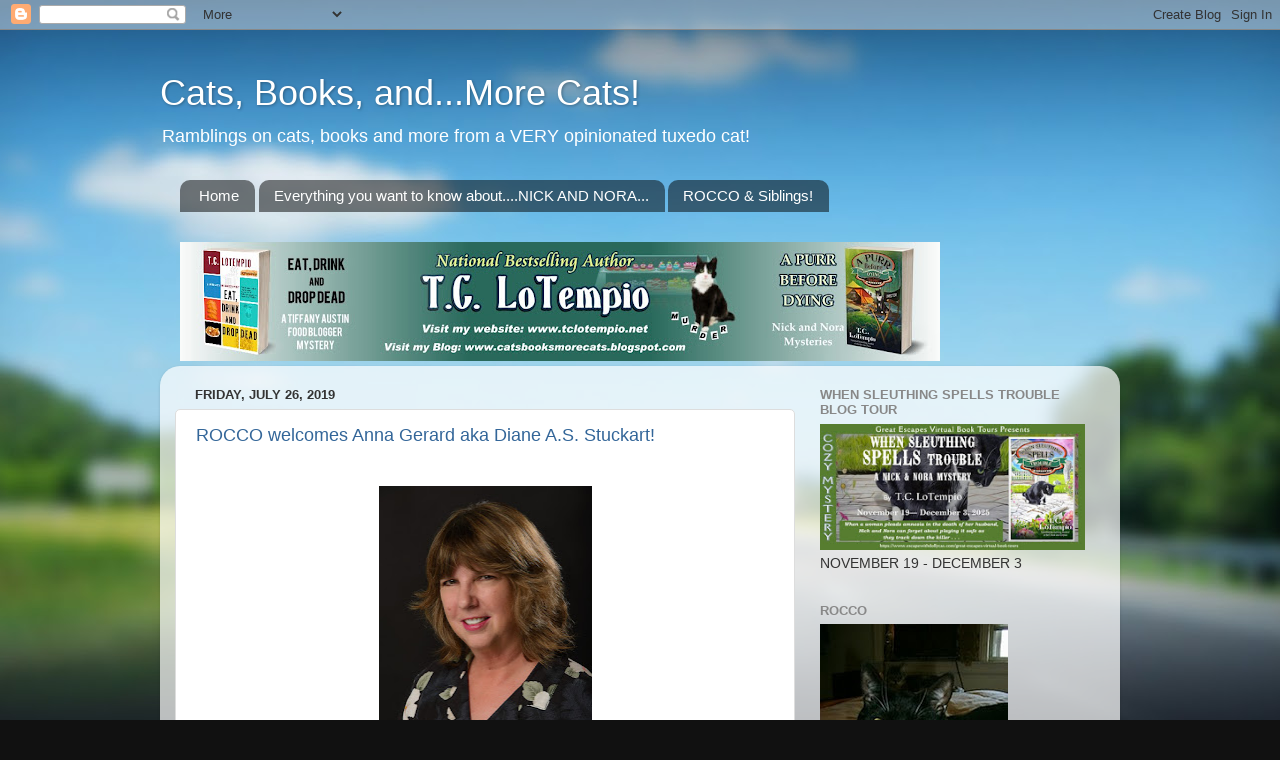

--- FILE ---
content_type: text/html; charset=UTF-8
request_url: https://catsbooksmorecats.blogspot.com/2019/07/
body_size: 31530
content:
<!DOCTYPE html>
<html class='v2' dir='ltr' lang='en'>
<head>
<link href='https://www.blogger.com/static/v1/widgets/335934321-css_bundle_v2.css' rel='stylesheet' type='text/css'/>
<meta content='width=1100' name='viewport'/>
<meta content='text/html; charset=UTF-8' http-equiv='Content-Type'/>
<meta content='blogger' name='generator'/>
<link href='https://catsbooksmorecats.blogspot.com/favicon.ico' rel='icon' type='image/x-icon'/>
<link href='http://catsbooksmorecats.blogspot.com/2019/07/' rel='canonical'/>
<link rel="alternate" type="application/atom+xml" title="Cats, Books, and...More Cats! - Atom" href="https://catsbooksmorecats.blogspot.com/feeds/posts/default" />
<link rel="alternate" type="application/rss+xml" title="Cats, Books, and...More Cats! - RSS" href="https://catsbooksmorecats.blogspot.com/feeds/posts/default?alt=rss" />
<link rel="service.post" type="application/atom+xml" title="Cats, Books, and...More Cats! - Atom" href="https://www.blogger.com/feeds/630676867487056616/posts/default" />
<!--Can't find substitution for tag [blog.ieCssRetrofitLinks]-->
<meta content='http://catsbooksmorecats.blogspot.com/2019/07/' property='og:url'/>
<meta content='Cats, Books, and...More Cats!' property='og:title'/>
<meta content='Ramblings on cats, books and more from a VERY opinionated tuxedo cat!' property='og:description'/>
<title>Cats, Books, and...More Cats!: July 2019</title>
<style id='page-skin-1' type='text/css'><!--
/*-----------------------------------------------
Blogger Template Style
Name:     Picture Window
Designer: Blogger
URL:      www.blogger.com
----------------------------------------------- */
/* Content
----------------------------------------------- */
body {
font: normal normal 15px Arial, Tahoma, Helvetica, FreeSans, sans-serif;
color: #333333;
background: #111111 url(//themes.googleusercontent.com/image?id=1OACCYOE0-eoTRTfsBuX1NMN9nz599ufI1Jh0CggPFA_sK80AGkIr8pLtYRpNUKPmwtEa) repeat-x fixed top center;
}
html body .region-inner {
min-width: 0;
max-width: 100%;
width: auto;
}
.content-outer {
font-size: 90%;
}
a:link {
text-decoration:none;
color: #336699;
}
a:visited {
text-decoration:none;
color: #6699cc;
}
a:hover {
text-decoration:underline;
color: #33aaff;
}
.content-outer {
background: transparent none repeat scroll top left;
-moz-border-radius: 0;
-webkit-border-radius: 0;
-goog-ms-border-radius: 0;
border-radius: 0;
-moz-box-shadow: 0 0 0 rgba(0, 0, 0, .15);
-webkit-box-shadow: 0 0 0 rgba(0, 0, 0, .15);
-goog-ms-box-shadow: 0 0 0 rgba(0, 0, 0, .15);
box-shadow: 0 0 0 rgba(0, 0, 0, .15);
margin: 20px auto;
}
.content-inner {
padding: 0;
}
/* Header
----------------------------------------------- */
.header-outer {
background: transparent none repeat-x scroll top left;
_background-image: none;
color: #ffffff;
-moz-border-radius: 0;
-webkit-border-radius: 0;
-goog-ms-border-radius: 0;
border-radius: 0;
}
.Header img, .Header #header-inner {
-moz-border-radius: 0;
-webkit-border-radius: 0;
-goog-ms-border-radius: 0;
border-radius: 0;
}
.header-inner .Header .titlewrapper,
.header-inner .Header .descriptionwrapper {
padding-left: 0;
padding-right: 0;
}
.Header h1 {
font: normal normal 36px Arial, Tahoma, Helvetica, FreeSans, sans-serif;
text-shadow: 1px 1px 3px rgba(0, 0, 0, 0.3);
}
.Header h1 a {
color: #ffffff;
}
.Header .description {
font-size: 130%;
}
/* Tabs
----------------------------------------------- */
.tabs-inner {
margin: .5em 20px 0;
padding: 0;
}
.tabs-inner .section {
margin: 0;
}
.tabs-inner .widget ul {
padding: 0;
background: transparent none repeat scroll bottom;
-moz-border-radius: 0;
-webkit-border-radius: 0;
-goog-ms-border-radius: 0;
border-radius: 0;
}
.tabs-inner .widget li {
border: none;
}
.tabs-inner .widget li a {
display: inline-block;
padding: .5em 1em;
margin-right: .25em;
color: #ffffff;
font: normal normal 15px Arial, Tahoma, Helvetica, FreeSans, sans-serif;
-moz-border-radius: 10px 10px 0 0;
-webkit-border-top-left-radius: 10px;
-webkit-border-top-right-radius: 10px;
-goog-ms-border-radius: 10px 10px 0 0;
border-radius: 10px 10px 0 0;
background: transparent url(https://resources.blogblog.com/blogblog/data/1kt/transparent/black50.png) repeat scroll top left;
border-right: 1px solid transparent;
}
.tabs-inner .widget li:first-child a {
padding-left: 1.25em;
-moz-border-radius-topleft: 10px;
-moz-border-radius-bottomleft: 0;
-webkit-border-top-left-radius: 10px;
-webkit-border-bottom-left-radius: 0;
-goog-ms-border-top-left-radius: 10px;
-goog-ms-border-bottom-left-radius: 0;
border-top-left-radius: 10px;
border-bottom-left-radius: 0;
}
.tabs-inner .widget li.selected a,
.tabs-inner .widget li a:hover {
position: relative;
z-index: 1;
background: transparent url(https://resources.blogblog.com/blogblog/data/1kt/transparent/white80.png) repeat scroll bottom;
color: #336699;
-moz-box-shadow: 0 0 3px rgba(0, 0, 0, .15);
-webkit-box-shadow: 0 0 3px rgba(0, 0, 0, .15);
-goog-ms-box-shadow: 0 0 3px rgba(0, 0, 0, .15);
box-shadow: 0 0 3px rgba(0, 0, 0, .15);
}
/* Headings
----------------------------------------------- */
h2 {
font: bold normal 13px Arial, Tahoma, Helvetica, FreeSans, sans-serif;
text-transform: uppercase;
color: #888888;
margin: .5em 0;
}
/* Main
----------------------------------------------- */
.main-outer {
background: transparent url(https://resources.blogblog.com/blogblog/data/1kt/transparent/white80.png) repeat scroll top left;
-moz-border-radius: 20px 20px 0 0;
-webkit-border-top-left-radius: 20px;
-webkit-border-top-right-radius: 20px;
-webkit-border-bottom-left-radius: 0;
-webkit-border-bottom-right-radius: 0;
-goog-ms-border-radius: 20px 20px 0 0;
border-radius: 20px 20px 0 0;
-moz-box-shadow: 0 1px 3px rgba(0, 0, 0, .15);
-webkit-box-shadow: 0 1px 3px rgba(0, 0, 0, .15);
-goog-ms-box-shadow: 0 1px 3px rgba(0, 0, 0, .15);
box-shadow: 0 1px 3px rgba(0, 0, 0, .15);
}
.main-inner {
padding: 15px 20px 20px;
}
.main-inner .column-center-inner {
padding: 0 0;
}
.main-inner .column-left-inner {
padding-left: 0;
}
.main-inner .column-right-inner {
padding-right: 0;
}
/* Posts
----------------------------------------------- */
h3.post-title {
margin: 0;
font: normal normal 18px Arial, Tahoma, Helvetica, FreeSans, sans-serif;
}
.comments h4 {
margin: 1em 0 0;
font: normal normal 18px Arial, Tahoma, Helvetica, FreeSans, sans-serif;
}
.date-header span {
color: #333333;
}
.post-outer {
background-color: #ffffff;
border: solid 1px #dddddd;
-moz-border-radius: 5px;
-webkit-border-radius: 5px;
border-radius: 5px;
-goog-ms-border-radius: 5px;
padding: 15px 20px;
margin: 0 -20px 20px;
}
.post-body {
line-height: 1.4;
font-size: 110%;
position: relative;
}
.post-header {
margin: 0 0 1.5em;
color: #999999;
line-height: 1.6;
}
.post-footer {
margin: .5em 0 0;
color: #999999;
line-height: 1.6;
}
#blog-pager {
font-size: 140%
}
#comments .comment-author {
padding-top: 1.5em;
border-top: dashed 1px #ccc;
border-top: dashed 1px rgba(128, 128, 128, .5);
background-position: 0 1.5em;
}
#comments .comment-author:first-child {
padding-top: 0;
border-top: none;
}
.avatar-image-container {
margin: .2em 0 0;
}
/* Comments
----------------------------------------------- */
.comments .comments-content .icon.blog-author {
background-repeat: no-repeat;
background-image: url([data-uri]);
}
.comments .comments-content .loadmore a {
border-top: 1px solid #33aaff;
border-bottom: 1px solid #33aaff;
}
.comments .continue {
border-top: 2px solid #33aaff;
}
/* Widgets
----------------------------------------------- */
.widget ul, .widget #ArchiveList ul.flat {
padding: 0;
list-style: none;
}
.widget ul li, .widget #ArchiveList ul.flat li {
border-top: dashed 1px #ccc;
border-top: dashed 1px rgba(128, 128, 128, .5);
}
.widget ul li:first-child, .widget #ArchiveList ul.flat li:first-child {
border-top: none;
}
.widget .post-body ul {
list-style: disc;
}
.widget .post-body ul li {
border: none;
}
/* Footer
----------------------------------------------- */
.footer-outer {
color:#cccccc;
background: transparent url(https://resources.blogblog.com/blogblog/data/1kt/transparent/black50.png) repeat scroll top left;
-moz-border-radius: 0 0 20px 20px;
-webkit-border-top-left-radius: 0;
-webkit-border-top-right-radius: 0;
-webkit-border-bottom-left-radius: 20px;
-webkit-border-bottom-right-radius: 20px;
-goog-ms-border-radius: 0 0 20px 20px;
border-radius: 0 0 20px 20px;
-moz-box-shadow: 0 1px 3px rgba(0, 0, 0, .15);
-webkit-box-shadow: 0 1px 3px rgba(0, 0, 0, .15);
-goog-ms-box-shadow: 0 1px 3px rgba(0, 0, 0, .15);
box-shadow: 0 1px 3px rgba(0, 0, 0, .15);
}
.footer-inner {
padding: 10px 20px 20px;
}
.footer-outer a {
color: #99ccee;
}
.footer-outer a:visited {
color: #77aaee;
}
.footer-outer a:hover {
color: #33aaff;
}
.footer-outer .widget h2 {
color: #aaaaaa;
}
/* Mobile
----------------------------------------------- */
html body.mobile {
height: auto;
}
html body.mobile {
min-height: 480px;
background-size: 100% auto;
}
.mobile .body-fauxcolumn-outer {
background: transparent none repeat scroll top left;
}
html .mobile .mobile-date-outer, html .mobile .blog-pager {
border-bottom: none;
background: transparent url(https://resources.blogblog.com/blogblog/data/1kt/transparent/white80.png) repeat scroll top left;
margin-bottom: 10px;
}
.mobile .date-outer {
background: transparent url(https://resources.blogblog.com/blogblog/data/1kt/transparent/white80.png) repeat scroll top left;
}
.mobile .header-outer, .mobile .main-outer,
.mobile .post-outer, .mobile .footer-outer {
-moz-border-radius: 0;
-webkit-border-radius: 0;
-goog-ms-border-radius: 0;
border-radius: 0;
}
.mobile .content-outer,
.mobile .main-outer,
.mobile .post-outer {
background: inherit;
border: none;
}
.mobile .content-outer {
font-size: 100%;
}
.mobile-link-button {
background-color: #336699;
}
.mobile-link-button a:link, .mobile-link-button a:visited {
color: #ffffff;
}
.mobile-index-contents {
color: #333333;
}
.mobile .tabs-inner .PageList .widget-content {
background: transparent url(https://resources.blogblog.com/blogblog/data/1kt/transparent/white80.png) repeat scroll bottom;
color: #336699;
}
.mobile .tabs-inner .PageList .widget-content .pagelist-arrow {
border-left: 1px solid transparent;
}

--></style>
<style id='template-skin-1' type='text/css'><!--
body {
min-width: 960px;
}
.content-outer, .content-fauxcolumn-outer, .region-inner {
min-width: 960px;
max-width: 960px;
_width: 960px;
}
.main-inner .columns {
padding-left: 0;
padding-right: 310px;
}
.main-inner .fauxcolumn-center-outer {
left: 0;
right: 310px;
/* IE6 does not respect left and right together */
_width: expression(this.parentNode.offsetWidth -
parseInt("0") -
parseInt("310px") + 'px');
}
.main-inner .fauxcolumn-left-outer {
width: 0;
}
.main-inner .fauxcolumn-right-outer {
width: 310px;
}
.main-inner .column-left-outer {
width: 0;
right: 100%;
margin-left: -0;
}
.main-inner .column-right-outer {
width: 310px;
margin-right: -310px;
}
#layout {
min-width: 0;
}
#layout .content-outer {
min-width: 0;
width: 800px;
}
#layout .region-inner {
min-width: 0;
width: auto;
}
body#layout div.add_widget {
padding: 8px;
}
body#layout div.add_widget a {
margin-left: 32px;
}
--></style>
<style>
    body {background-image:url(\/\/themes.googleusercontent.com\/image?id=1OACCYOE0-eoTRTfsBuX1NMN9nz599ufI1Jh0CggPFA_sK80AGkIr8pLtYRpNUKPmwtEa);}
    
@media (max-width: 200px) { body {background-image:url(\/\/themes.googleusercontent.com\/image?id=1OACCYOE0-eoTRTfsBuX1NMN9nz599ufI1Jh0CggPFA_sK80AGkIr8pLtYRpNUKPmwtEa&options=w200);}}
@media (max-width: 400px) and (min-width: 201px) { body {background-image:url(\/\/themes.googleusercontent.com\/image?id=1OACCYOE0-eoTRTfsBuX1NMN9nz599ufI1Jh0CggPFA_sK80AGkIr8pLtYRpNUKPmwtEa&options=w400);}}
@media (max-width: 800px) and (min-width: 401px) { body {background-image:url(\/\/themes.googleusercontent.com\/image?id=1OACCYOE0-eoTRTfsBuX1NMN9nz599ufI1Jh0CggPFA_sK80AGkIr8pLtYRpNUKPmwtEa&options=w800);}}
@media (max-width: 1200px) and (min-width: 801px) { body {background-image:url(\/\/themes.googleusercontent.com\/image?id=1OACCYOE0-eoTRTfsBuX1NMN9nz599ufI1Jh0CggPFA_sK80AGkIr8pLtYRpNUKPmwtEa&options=w1200);}}
/* Last tag covers anything over one higher than the previous max-size cap. */
@media (min-width: 1201px) { body {background-image:url(\/\/themes.googleusercontent.com\/image?id=1OACCYOE0-eoTRTfsBuX1NMN9nz599ufI1Jh0CggPFA_sK80AGkIr8pLtYRpNUKPmwtEa&options=w1600);}}
  </style>
<link href='https://www.blogger.com/dyn-css/authorization.css?targetBlogID=630676867487056616&amp;zx=bfd23ed6-dfb8-435f-b0f0-8299af4ded14' media='none' onload='if(media!=&#39;all&#39;)media=&#39;all&#39;' rel='stylesheet'/><noscript><link href='https://www.blogger.com/dyn-css/authorization.css?targetBlogID=630676867487056616&amp;zx=bfd23ed6-dfb8-435f-b0f0-8299af4ded14' rel='stylesheet'/></noscript>
<meta name='google-adsense-platform-account' content='ca-host-pub-1556223355139109'/>
<meta name='google-adsense-platform-domain' content='blogspot.com'/>

</head>
<body class='loading variant-open'>
<div class='navbar section' id='navbar' name='Navbar'><div class='widget Navbar' data-version='1' id='Navbar1'><script type="text/javascript">
    function setAttributeOnload(object, attribute, val) {
      if(window.addEventListener) {
        window.addEventListener('load',
          function(){ object[attribute] = val; }, false);
      } else {
        window.attachEvent('onload', function(){ object[attribute] = val; });
      }
    }
  </script>
<div id="navbar-iframe-container"></div>
<script type="text/javascript" src="https://apis.google.com/js/platform.js"></script>
<script type="text/javascript">
      gapi.load("gapi.iframes:gapi.iframes.style.bubble", function() {
        if (gapi.iframes && gapi.iframes.getContext) {
          gapi.iframes.getContext().openChild({
              url: 'https://www.blogger.com/navbar/630676867487056616?origin\x3dhttps://catsbooksmorecats.blogspot.com',
              where: document.getElementById("navbar-iframe-container"),
              id: "navbar-iframe"
          });
        }
      });
    </script><script type="text/javascript">
(function() {
var script = document.createElement('script');
script.type = 'text/javascript';
script.src = '//pagead2.googlesyndication.com/pagead/js/google_top_exp.js';
var head = document.getElementsByTagName('head')[0];
if (head) {
head.appendChild(script);
}})();
</script>
</div></div>
<div class='body-fauxcolumns'>
<div class='fauxcolumn-outer body-fauxcolumn-outer'>
<div class='cap-top'>
<div class='cap-left'></div>
<div class='cap-right'></div>
</div>
<div class='fauxborder-left'>
<div class='fauxborder-right'></div>
<div class='fauxcolumn-inner'>
</div>
</div>
<div class='cap-bottom'>
<div class='cap-left'></div>
<div class='cap-right'></div>
</div>
</div>
</div>
<div class='content'>
<div class='content-fauxcolumns'>
<div class='fauxcolumn-outer content-fauxcolumn-outer'>
<div class='cap-top'>
<div class='cap-left'></div>
<div class='cap-right'></div>
</div>
<div class='fauxborder-left'>
<div class='fauxborder-right'></div>
<div class='fauxcolumn-inner'>
</div>
</div>
<div class='cap-bottom'>
<div class='cap-left'></div>
<div class='cap-right'></div>
</div>
</div>
</div>
<div class='content-outer'>
<div class='content-cap-top cap-top'>
<div class='cap-left'></div>
<div class='cap-right'></div>
</div>
<div class='fauxborder-left content-fauxborder-left'>
<div class='fauxborder-right content-fauxborder-right'></div>
<div class='content-inner'>
<header>
<div class='header-outer'>
<div class='header-cap-top cap-top'>
<div class='cap-left'></div>
<div class='cap-right'></div>
</div>
<div class='fauxborder-left header-fauxborder-left'>
<div class='fauxborder-right header-fauxborder-right'></div>
<div class='region-inner header-inner'>
<div class='header section' id='header' name='Header'><div class='widget Header' data-version='1' id='Header1'>
<div id='header-inner'>
<div class='titlewrapper'>
<h1 class='title'>
<a href='https://catsbooksmorecats.blogspot.com/'>
Cats, Books, and...More Cats!
</a>
</h1>
</div>
<div class='descriptionwrapper'>
<p class='description'><span>Ramblings on cats, books and more from a VERY opinionated tuxedo cat!</span></p>
</div>
</div>
</div></div>
</div>
</div>
<div class='header-cap-bottom cap-bottom'>
<div class='cap-left'></div>
<div class='cap-right'></div>
</div>
</div>
</header>
<div class='tabs-outer'>
<div class='tabs-cap-top cap-top'>
<div class='cap-left'></div>
<div class='cap-right'></div>
</div>
<div class='fauxborder-left tabs-fauxborder-left'>
<div class='fauxborder-right tabs-fauxborder-right'></div>
<div class='region-inner tabs-inner'>
<div class='tabs section' id='crosscol' name='Cross-Column'><div class='widget PageList' data-version='1' id='PageList1'>
<h2>Pages</h2>
<div class='widget-content'>
<ul>
<li>
<a href='https://catsbooksmorecats.blogspot.com/'>Home</a>
</li>
<li>
<a href='https://catsbooksmorecats.blogspot.com/p/everyt.html'>Everything you want to know about....NICK AND NORA...</a>
</li>
<li>
<a href='https://catsbooksmorecats.blogspot.com/p/about-rocco-and-his-human.html'>ROCCO & Siblings!</a>
</li>
</ul>
<div class='clear'></div>
</div>
</div><div class='widget Image' data-version='1' id='Image17'>
<h2>TC Lotempio Banner</h2>
<div class='widget-content'>
<a href='http://www.amazon.com/s/ref=dp_byline_sr_book_1?ie=UTF8&field-author=T.C.+LoTempio&search-alias=books&text=T.C.+LoTempio&sort=relevancerank'>
<img alt='TC Lotempio Banner' height='119' id='Image17_img' src='https://blogger.googleusercontent.com/img/a/AVvXsEg7HMMtObtBbaZ1RhJoG6mTUfKlTWDr4zLBd3xZ0-cmfuL1FW2nbaOU4WRkN-blvjlx87TAV6BiZ2F7eHyqeCWxvKYacEqFiD_cWY6tYuS5w7z6TwJdU-paoqD8OZgNMykM_MyakL640PWpELsICb5jvfj9bAEZCepq1PlSkMH7pCKvvH6CHSuFlBGI=s760' width='760'/>
</a>
<br/>
</div>
<div class='clear'></div>
</div></div>
<div class='tabs no-items section' id='crosscol-overflow' name='Cross-Column 2'></div>
</div>
</div>
<div class='tabs-cap-bottom cap-bottom'>
<div class='cap-left'></div>
<div class='cap-right'></div>
</div>
</div>
<div class='main-outer'>
<div class='main-cap-top cap-top'>
<div class='cap-left'></div>
<div class='cap-right'></div>
</div>
<div class='fauxborder-left main-fauxborder-left'>
<div class='fauxborder-right main-fauxborder-right'></div>
<div class='region-inner main-inner'>
<div class='columns fauxcolumns'>
<div class='fauxcolumn-outer fauxcolumn-center-outer'>
<div class='cap-top'>
<div class='cap-left'></div>
<div class='cap-right'></div>
</div>
<div class='fauxborder-left'>
<div class='fauxborder-right'></div>
<div class='fauxcolumn-inner'>
</div>
</div>
<div class='cap-bottom'>
<div class='cap-left'></div>
<div class='cap-right'></div>
</div>
</div>
<div class='fauxcolumn-outer fauxcolumn-left-outer'>
<div class='cap-top'>
<div class='cap-left'></div>
<div class='cap-right'></div>
</div>
<div class='fauxborder-left'>
<div class='fauxborder-right'></div>
<div class='fauxcolumn-inner'>
</div>
</div>
<div class='cap-bottom'>
<div class='cap-left'></div>
<div class='cap-right'></div>
</div>
</div>
<div class='fauxcolumn-outer fauxcolumn-right-outer'>
<div class='cap-top'>
<div class='cap-left'></div>
<div class='cap-right'></div>
</div>
<div class='fauxborder-left'>
<div class='fauxborder-right'></div>
<div class='fauxcolumn-inner'>
</div>
</div>
<div class='cap-bottom'>
<div class='cap-left'></div>
<div class='cap-right'></div>
</div>
</div>
<!-- corrects IE6 width calculation -->
<div class='columns-inner'>
<div class='column-center-outer'>
<div class='column-center-inner'>
<div class='main section' id='main' name='Main'><div class='widget Blog' data-version='1' id='Blog1'>
<div class='blog-posts hfeed'>

          <div class="date-outer">
        
<h2 class='date-header'><span>Friday, July 26, 2019</span></h2>

          <div class="date-posts">
        
<div class='post-outer'>
<div class='post hentry uncustomized-post-template' itemprop='blogPost' itemscope='itemscope' itemtype='http://schema.org/BlogPosting'>
<meta content='https://blogger.googleusercontent.com/img/b/R29vZ2xl/AVvXsEjyoSAaAXjy9tvBmnY_PwcsEOjgA5UmUMY5jnkRLmPsx8ScZeZK-bJpnViwGx4xOViUbs0PKz_C_tDS2JgWYNYTQiWBPh3OiQPrIAEvA5znNg_AjytBob8DcZLYIMSb2HAGM6rnE2oehb4/s320/dianestuckartblackheadshot1+%25286%2529.jpg' itemprop='image_url'/>
<meta content='630676867487056616' itemprop='blogId'/>
<meta content='1307472189249709741' itemprop='postId'/>
<a name='1307472189249709741'></a>
<h3 class='post-title entry-title' itemprop='name'>
<a href='https://catsbooksmorecats.blogspot.com/2019/07/rocco-welcomes-anna-gerard-aka-diane-as.html'>ROCCO welcomes Anna Gerard aka Diane A.S. Stuckart!</a>
</h3>
<div class='post-header'>
<div class='post-header-line-1'></div>
</div>
<div class='post-body entry-content' id='post-body-1307472189249709741' itemprop='description articleBody'>
<br />
<div class="separator" style="clear: both; text-align: center;">
<a href="https://blogger.googleusercontent.com/img/b/R29vZ2xl/AVvXsEjyoSAaAXjy9tvBmnY_PwcsEOjgA5UmUMY5jnkRLmPsx8ScZeZK-bJpnViwGx4xOViUbs0PKz_C_tDS2JgWYNYTQiWBPh3OiQPrIAEvA5znNg_AjytBob8DcZLYIMSb2HAGM6rnE2oehb4/s1600/dianestuckartblackheadshot1+%25286%2529.jpg" imageanchor="1" style="margin-left: 1em; margin-right: 1em;"><img border="0" data-original-height="1200" data-original-width="801" height="320" src="https://blogger.googleusercontent.com/img/b/R29vZ2xl/AVvXsEjyoSAaAXjy9tvBmnY_PwcsEOjgA5UmUMY5jnkRLmPsx8ScZeZK-bJpnViwGx4xOViUbs0PKz_C_tDS2JgWYNYTQiWBPh3OiQPrIAEvA5znNg_AjytBob8DcZLYIMSb2HAGM6rnE2oehb4/s320/dianestuckartblackheadshot1+%25286%2529.jpg" width="213" /></a></div>
<br />
<div class="separator" style="clear: both; text-align: center;">
<a href="https://blogger.googleusercontent.com/img/b/R29vZ2xl/AVvXsEjB2WrD58tSRrmymuferel-4m2u0l1ASp1bq5oMkLPURzMJ0vKeoN_nCy6zjCpkIYM4vTJzvZYdP58j-bTtSl04kzmlUK-yr4KRooONfEjeXvDOYlDtBPdKkf7A4oQ3PYnZiqCUEmW7R_0/s1600/Peach+Clobbered+RGB+%25282%2529+%25281%2529.jpg" imageanchor="1" style="margin-left: 1em; margin-right: 1em;"><img border="0" data-original-height="1600" data-original-width="1036" height="320" src="https://blogger.googleusercontent.com/img/b/R29vZ2xl/AVvXsEjB2WrD58tSRrmymuferel-4m2u0l1ASp1bq5oMkLPURzMJ0vKeoN_nCy6zjCpkIYM4vTJzvZYdP58j-bTtSl04kzmlUK-yr4KRooONfEjeXvDOYlDtBPdKkf7A4oQ3PYnZiqCUEmW7R_0/s320/Peach+Clobbered+RGB+%25282%2529+%25281%2529.jpg" width="207" /></a></div>
<div class="MsoNormal">
<a href="https://www.blogger.com/null" name="_Hlk8333471"><span style="font-family: &quot;times new roman&quot; , &quot;serif&quot;; font-size: 12.0pt; line-height: 115%;"><br /></span></a></div>
<div class="MsoNormal">
<a href="https://www.blogger.com/null" name="_Hlk8333471"><span style="font-family: &quot;times new roman&quot; , &quot;serif&quot;; font-size: 12.0pt; line-height: 115%;">DIANE A.S. STUCKART is
the NYT bestselling author of the Black Cat Bookshop Mysteries (writing as Ali
Brandon) and the award-winning Leonardo da Vinci historical mysteries. Her new
Tarot Cats Mystery series launched in 2018 with FOOL&#8217;S MOON. Her upcoming Georgia
B&amp;B Mystery series written as Anna Gerard will debut this July with PEACH
CLOBBERED. Kirkus Reviews describes that book as &#8220;Filled with Southern charm
and enough ditzy characters to keep readers guessing and laughing.&#8221;.&nbsp;</span></a></div>
<div class="MsoNormal">
<br /></div>
<span style="mso-bookmark: _Hlk8333471;"></span>

<br />
<div class="MsoNormal" style="background: white; line-height: normal; margin-left: .25in; mso-margin-bottom-alt: auto; mso-margin-top-alt: auto;">
<span style="color: black; font-family: &quot;times new roman&quot; , &quot;serif&quot;; font-size: 12.0pt;">Welcome, Anna!<span style="mso-spacerun: yes;">&nbsp; </span>Tell us a little about your background<o:p></o:p></span></div>
<div class="MsoNormal" style="background: white; line-height: normal; margin-left: .25in; mso-margin-bottom-alt: auto; mso-margin-top-alt: auto;">
<span style="color: black; font-family: &quot;times new roman&quot; , &quot;serif&quot;; font-size: 12.0pt;"><br /></span></div>
<div class="MsoNormal" style="background: white; line-height: normal; margin-left: .25in; mso-margin-bottom-alt: auto; mso-margin-top-alt: auto;">
<span style="color: black; font-family: &quot;times new roman&quot; , &quot;serif&quot;; font-size: 12.0pt;"><span style="mso-spacerun: yes;">&nbsp; </span><b>I&#8217;m Anna Gerard a/k/a Ali Brandon (the
Black Cat Bookshop Mysteries) and Diane A.S. Stuckart<span style="mso-spacerun: yes;">&nbsp; </span>(the Tarot Cat Mystery Series and the
Leonardo da Vinci Mystery series) and Alexa Smart (from back in my historical romance
days!). I&#8217;ve been writing and publishing since the 1990s and am pretty much
known as a Cozy Mystery writer these days.<o:p></o:p></b></span></div>
<div class="MsoNormal" style="background: white; line-height: normal; margin-left: .25in; mso-margin-bottom-alt: auto; mso-margin-top-alt: auto;">
<span style="color: black; font-family: &quot;times new roman&quot; , &quot;serif&quot;; font-size: 12.0pt;"><b><br /></b></span></div>
<div class="MsoNormal" style="background: white; line-height: normal; margin-left: .25in; mso-margin-bottom-alt: auto; mso-margin-top-alt: auto;">
<span style="color: black; font-family: &quot;times new roman&quot; , &quot;serif&quot;; font-size: 12.0pt;">Tell us a bit about
your latest book<o:p></o:p></span></div>
<div class="MsoNormal" style="background: white; line-height: normal; margin-left: .25in; mso-margin-bottom-alt: auto; mso-margin-top-alt: auto;">
<span style="color: black; font-family: &quot;times new roman&quot; , &quot;serif&quot;; font-size: 12.0pt;"><span style="mso-spacerun: yes;">&nbsp;</span><span style="mso-spacerun: yes;">&nbsp;</span><b>PEACH
CLOBBERED is the first in my new Georgia B&amp;B Mystery series from Crooked
Lane Books. It&#8217;s set in the fictional town of Cymbeline, south and west of
Savannah. My amateur sleuth, Nina Fleet (pronounced NINE-ah) is recently single
and new to Cymbeline, where she impulsively purchased a 3-story Queen Anne home
with the proceeds from her divorce. Life should be peachy for her, but things
(like murder) are putting a crimp in her new Bed and Breakfast venture. And
then there&#8217;s that actor, Harry Westcott. He&#8217;s the grand-nephew of Fleet House&#8217;s
previous owner and claims the house was supposed to have been willed to him.
And he&#8217;s not letting the place go without a fight.<o:p></o:p></b></span></div>
<div class="MsoNormal" style="background: white; line-height: normal; margin-left: .25in; mso-margin-bottom-alt: auto; mso-margin-top-alt: auto;">
<span style="color: black; font-family: &quot;times new roman&quot; , &quot;serif&quot;; font-size: 12.0pt;"><b><br /></b></span></div>
<div class="MsoNormal" style="background: white; line-height: normal; margin-left: .25in; mso-margin-bottom-alt: auto; mso-margin-top-alt: auto;">
<span style="color: black; font-family: &quot;times new roman&quot; , &quot;serif&quot;; font-size: 12.0pt;">How do you &#8220;get to
know&#8221; your characters before and while you&#8217;re writing the books?<o:p></o:p></span></div>
<div class="MsoNormal" style="background: white; line-height: normal; margin-left: .25in; mso-margin-bottom-alt: auto; mso-margin-top-alt: auto;">
<span style="color: black; font-family: &quot;times new roman&quot; , &quot;serif&quot;; font-size: 12.0pt;"><span style="mso-spacerun: yes;">&nbsp;</span><b>I get to know them like I get to know any real-life
people I meet, by hanging out with them over time and learning how they tick. I
don&#8217;t create full-blown bios for my characters until I&#8217;ve been writing about
them for a while. <o:p></o:p></b></span></div>
<div class="MsoNormal" style="background: white; line-height: normal; margin-left: .25in; mso-margin-bottom-alt: auto; mso-margin-top-alt: auto;">
<span style="color: black; font-family: &quot;times new roman&quot; , &quot;serif&quot;; font-size: 12.0pt;"><b><br /></b></span></div>
<div class="MsoNormal" style="background: white; line-height: normal; margin-left: .25in; mso-margin-bottom-alt: auto; mso-margin-top-alt: auto;">
<span style="color: black; font-family: &quot;times new roman&quot; , &quot;serif&quot;; font-size: 12.0pt;">How do you construct
your plots? Do you outline or do you write &#8220;by the seat of your pants<b>&#8221;?<o:p></o:p></b></span></div>
<div class="MsoNormal" style="background: white; line-height: normal; margin-left: .25in; mso-margin-bottom-alt: auto; mso-margin-top-alt: auto;">
<b><span style="color: black; font-family: &quot;times new roman&quot; , &quot;serif&quot;; font-size: 12.0pt;"><span style="mso-spacerun: yes;">&nbsp;</span>I&#8217;m a pantser at the beginning of my book but
in the last 1/3 to 1/4 I do start informally outlining to make sure I have hit
all the plot points and wrapped up all the necessary details.<o:p></o:p></span></b></div>
<div class="MsoNormal" style="background: white; line-height: normal; margin-left: .25in; mso-margin-bottom-alt: auto; mso-margin-top-alt: auto;">
<b><span style="color: black; font-family: &quot;times new roman&quot; , &quot;serif&quot;; font-size: 12.0pt;"><br /></span></b></div>
<div class="MsoNormal" style="background: white; line-height: normal; margin-left: .25in; mso-margin-bottom-alt: auto; mso-margin-top-alt: auto;">
<span style="color: black; font-family: &quot;times new roman&quot; , &quot;serif&quot;; font-size: 12.0pt;">Which do you consider
more important, plot or character?<o:p></o:p></span></div>
<div class="MsoNormal" style="background: white; line-height: normal; margin-left: .25in; mso-margin-bottom-alt: auto; mso-margin-top-alt: auto;">
<span style="color: black; font-family: &quot;times new roman&quot; , &quot;serif&quot;; font-size: 12.0pt;"><span style="mso-spacerun: yes;">&nbsp;</span><b>Depends on the genre of the book but, in
general, strong characters can save a weak plot. A great plot is less great if
the characters are cardboard.<o:p></o:p></b></span></div>
<div class="MsoNormal" style="background: white; line-height: normal; margin-left: .25in; mso-margin-bottom-alt: auto; mso-margin-top-alt: auto;">
<br /></div>
<div class="MsoNormal" style="background: white; line-height: normal; margin-left: .25in; mso-margin-bottom-alt: auto; mso-margin-top-alt: auto;">
<span style="color: black; font-family: &quot;times new roman&quot; , &quot;serif&quot;; font-size: 12.0pt;">What are you working
on now and what are your future writing plans?<o:p></o:p></span></div>
<div class="MsoNormal" style="background: white; line-height: normal; margin-left: .25in; mso-margin-bottom-alt: auto; mso-margin-top-alt: auto;">
<span style="color: black; font-family: &quot;times new roman&quot; , &quot;serif&quot;; font-size: 12.0pt;"><span style="mso-spacerun: yes;">&nbsp;</span><b>I&#8217;m putting the final touches on PEACHY
SCREAM, book 2 in the Georgia B&amp;B series. I&#8217;m going to be self-publishing a
couple of small projects and then it&#8217;s on to GBB book 3.<o:p></o:p></b></span></div>
<div class="MsoNormal" style="background: white; line-height: normal; margin-left: .25in; mso-margin-bottom-alt: auto; mso-margin-top-alt: auto;">
<span style="color: black; font-family: &quot;times new roman&quot; , &quot;serif&quot;; font-size: 12.0pt;"><b><br /></b></span></div>
<div class="MsoNormal" style="background: white; line-height: normal; margin-left: .25in; mso-margin-bottom-alt: auto; mso-margin-top-alt: auto;">
<span style="color: black; font-family: &quot;times new roman&quot; , &quot;serif&quot;; font-size: 12.0pt;">What is a typical
workday for you and how many hours a day (or week) do you devote to writing?<o:p></o:p></span></div>
<div class="MsoNormal" style="background: white; line-height: normal; margin-left: .25in; mso-margin-bottom-alt: auto; mso-margin-top-alt: auto;">
<span style="color: black; font-family: &quot;times new roman&quot; , &quot;serif&quot;; font-size: 12.0pt;"><span style="mso-spacerun: yes;">&nbsp;</span><b>I work a full-time day job and have lots of
other commitments, so I squeeze in writing on my lunch hour and after work and
the weekends (I&#8217;ve tried getting up at 5AM to write but, nope!).<o:p></o:p></b></span></div>
<div class="MsoNormal" style="background: white; line-height: normal; margin-left: .25in; mso-margin-bottom-alt: auto; mso-margin-top-alt: auto;">
<span style="color: black; font-family: &quot;times new roman&quot; , &quot;serif&quot;; font-size: 12.0pt;"><b><br /></b></span></div>
<div class="MsoNormal" style="background: white; line-height: normal; margin-left: .25in; mso-margin-bottom-alt: auto; mso-margin-top-alt: auto;">
<span style="color: black; font-family: &quot;times new roman&quot; , &quot;serif&quot;; font-size: 12.0pt;">What advice do you
have to offer to an aspiring author?<o:p></o:p></span></div>
<div class="MsoNormal" style="background: white; line-height: normal; margin-left: .25in; mso-margin-bottom-alt: auto; mso-margin-top-alt: auto;">
<span style="color: black; font-family: &quot;times new roman&quot; , &quot;serif&quot;; font-size: 12.0pt;"><span style="mso-spacerun: yes;">&nbsp;</span><b>Be willing to put in the work. No great
book was ever dashed off in one draft. And once you&#8217;re published, be smart
about what you dig in your heels about as far as changing or cutting your
manuscript. If you protest every comma that&#8217;s cut, it will be harder to keep
the things that really mean something to you. <o:p></o:p></b></span></div>
<div class="MsoNormal" style="background: white; line-height: normal; mso-margin-bottom-alt: auto; mso-margin-top-alt: auto;">
<br /></div>
<div class="MsoNormal" style="margin-left: .25in;">
<span style="font-family: &quot;times new roman&quot; , &quot;serif&quot;; font-size: 12.0pt; line-height: 115%;">Just for Fun:<o:p></o:p></span></div>
<div class="MsoNormal" style="margin-left: .25in;">
<span style="font-family: &quot;times new roman&quot; , &quot;serif&quot;; font-size: 12.0pt; line-height: 115%;">Night or Day?<span style="mso-spacerun: yes;">&nbsp; </span>Day<o:p></o:p></span></div>
<div class="MsoNormal" style="margin-left: .25in;">
<span style="font-family: &quot;times new roman&quot; , &quot;serif&quot;; font-size: 12.0pt; line-height: 115%;">Dog or Cat? (answer
carefully)<span style="mso-spacerun: yes;">&nbsp; </span>Both (I&#8217;m bi-petual!)<o:p></o:p></span></div>
<div class="MsoNormal" style="margin-left: .25in;">
<span style="font-family: &quot;times new roman&quot; , &quot;serif&quot;; font-size: 12.0pt; line-height: 115%;">Beach or Pool?<span style="mso-spacerun: yes;">&nbsp;&nbsp; </span>Beach<o:p></o:p></span></div>
<div class="MsoNormal" style="margin-left: .25in;">
<span style="font-family: &quot;times new roman&quot; , &quot;serif&quot;; font-size: 12.0pt; line-height: 115%;">Steak or salad?<span style="mso-spacerun: yes;">&nbsp; </span>Salad<o:p></o:p></span></div>
<div class="MsoNormal" style="margin-left: .25in;">
<span style="font-family: &quot;times new roman&quot; , &quot;serif&quot;; font-size: 12.0pt; line-height: 115%;">Favorite Drink?<span style="mso-spacerun: yes;">&nbsp; </span>Diet Coke<o:p></o:p></span></div>
<div class="MsoNormal" style="margin-left: .25in;">
<span style="font-family: &quot;times new roman&quot; , &quot;serif&quot;; font-size: 12.0pt; line-height: 115%;">Favorite Book?<span style="mso-spacerun: yes;">&nbsp; </span><span style="mso-spacerun: yes;">&nbsp;</span>Ammie,
Come Home by Barbara Michaels <o:p></o:p></span></div>
<div class="MsoNormal" style="margin-left: .25in;">
<span style="font-family: &quot;times new roman&quot; , &quot;serif&quot;; font-size: 12.0pt; line-height: 115%;">Favorite TV Series?<span style="mso-spacerun: yes;">&nbsp; </span>Currently, Ink Master<o:p></o:p></span></div>
<div class="MsoNormal" style="margin-left: .25in;">
<span style="font-family: &quot;times new roman&quot; , &quot;serif&quot;; font-size: 12.0pt; line-height: 115%;">Favorite Movie?<span style="mso-spacerun: yes;">&nbsp; </span>Bowfinger <o:p></o:p></span></div>
<div class="MsoNormal" style="margin-left: .25in;">
<span style="font-family: &quot;times new roman&quot; , &quot;serif&quot;; font-size: 12.0pt; line-height: 115%;">Favorite Actor:<span style="mso-spacerun: yes;">&nbsp; </span><span style="mso-spacerun: yes;">&nbsp;</span>Michael Caine<o:p></o:p></span></div>
<div class="MsoNormal" style="margin-left: .25in;">
<span style="font-family: &quot;times new roman&quot; , &quot;serif&quot;; font-size: 12.0pt; line-height: 115%;">Favorite Actress:<span style="mso-spacerun: yes;">&nbsp; </span>Helen Mirren<o:p></o:p></span></div>
<div class="MsoNormal" style="margin-left: .25in;">
<span style="font-family: &quot;times new roman&quot; , &quot;serif&quot;; font-size: 12.0pt; line-height: 115%;">Dirty Martini or Pina
Colada?<span style="mso-spacerun: yes;">&nbsp; </span>Pina Colada<o:p></o:p></span></div>
<div class="MsoNormal" style="margin-left: .25in;">
<span style="font-family: &quot;times new roman&quot; , &quot;serif&quot;; font-size: 12.0pt; line-height: 115%;">Hawaii or Alaska?<span style="mso-spacerun: yes;">&nbsp; </span>Hawaii<o:p></o:p></span></div>
<div class="MsoNormal" style="margin-left: .25in;">
<span style="font-family: &quot;times new roman&quot; , &quot;serif&quot;; font-size: 12.0pt; line-height: 115%;">Finish this
sentence:<span style="mso-spacerun: yes;">&nbsp; </span>If I could meet anyone in the
world, past or present, it would be Leonardo da Vinci<o:p></o:p></span></div>
<div class="MsoNormal" style="margin-left: .25in;">
<span style="font-family: &quot;times new roman&quot; , &quot;serif&quot;; font-size: 12.0pt; line-height: 115%;">If I had just one wish,
it would be World peace!<span style="mso-spacerun: yes;">&nbsp; </span>Kidding&#8230;but,
actually, it would be world tolerance and commonsense.<span style="mso-spacerun: yes;">&nbsp; </span><o:p></o:p></span></div>
<div class="MsoNormal" style="margin-left: .25in;">
<span style="font-family: &quot;times new roman&quot; , &quot;serif&quot;; font-size: 12.0pt; line-height: 115%;">If I could trade places
with anyone in the world, it would be<span style="mso-spacerun: yes;">&nbsp; </span>one
of my dogs or cats because they live great lives.<o:p></o:p></span></div>
<div style="background: white; vertical-align: top;">
<br /></div>
<div class="MsoNormal">
<br /></div>
<div class="MsoNormal">
<b><i><span style="color: #353535; font-family: &quot;times new roman&quot; , &quot;serif&quot;; font-size: 12.0pt; line-height: 115%;">Find out more about Diane
at: <span style="mso-spacerun: yes;">&nbsp;</span></span></i></b><span style="color: #353535; font-family: &quot;times new roman&quot; , &quot;serif&quot;; font-size: 12.0pt; line-height: 115%;"><a href="http://www.georgiabbmysteries.com/">www.georgiabbmysteries.com</a><span style="mso-spacerun: yes;">&nbsp; </span><a href="http://www.facebook.com/blackcatmsteries">www.facebook.com/blackcatmsteries</a>
<o:p></o:p></span></div>
<div class="MsoNormal" style="background: white; line-height: normal; mso-margin-bottom-alt: auto; mso-margin-top-alt: auto;">
<br /></div>
<div class="MsoNormal" style="background: white; line-height: normal;">
<br /></div>
<div class="MsoNormal">
<br /></div>
<br />
<div style='clear: both;'></div>
</div>
<div class='post-footer'>
<div class='post-footer-line post-footer-line-1'>
<span class='post-author vcard'>
Posted by
<span class='fn' itemprop='author' itemscope='itemscope' itemtype='http://schema.org/Person'>
<meta content='https://www.blogger.com/profile/11802156583980282446' itemprop='url'/>
<a class='g-profile' href='https://www.blogger.com/profile/11802156583980282446' rel='author' title='author profile'>
<span itemprop='name'>ROCCO LOTEMPIO</span>
</a>
</span>
</span>
<span class='post-timestamp'>
at
<meta content='http://catsbooksmorecats.blogspot.com/2019/07/rocco-welcomes-anna-gerard-aka-diane-as.html' itemprop='url'/>
<a class='timestamp-link' href='https://catsbooksmorecats.blogspot.com/2019/07/rocco-welcomes-anna-gerard-aka-diane-as.html' rel='bookmark' title='permanent link'><abbr class='published' itemprop='datePublished' title='2019-07-26T10:50:00-07:00'>10:50&#8239;AM</abbr></a>
</span>
<span class='post-comment-link'>
<a class='comment-link' href='https://catsbooksmorecats.blogspot.com/2019/07/rocco-welcomes-anna-gerard-aka-diane-as.html#comment-form' onclick=''>
21 comments:
  </a>
</span>
<span class='post-icons'>
<span class='item-control blog-admin pid-548265660'>
<a href='https://www.blogger.com/post-edit.g?blogID=630676867487056616&postID=1307472189249709741&from=pencil' title='Edit Post'>
<img alt='' class='icon-action' height='18' src='https://resources.blogblog.com/img/icon18_edit_allbkg.gif' width='18'/>
</a>
</span>
</span>
<div class='post-share-buttons goog-inline-block'>
<a class='goog-inline-block share-button sb-email' href='https://www.blogger.com/share-post.g?blogID=630676867487056616&postID=1307472189249709741&target=email' target='_blank' title='Email This'><span class='share-button-link-text'>Email This</span></a><a class='goog-inline-block share-button sb-blog' href='https://www.blogger.com/share-post.g?blogID=630676867487056616&postID=1307472189249709741&target=blog' onclick='window.open(this.href, "_blank", "height=270,width=475"); return false;' target='_blank' title='BlogThis!'><span class='share-button-link-text'>BlogThis!</span></a><a class='goog-inline-block share-button sb-twitter' href='https://www.blogger.com/share-post.g?blogID=630676867487056616&postID=1307472189249709741&target=twitter' target='_blank' title='Share to X'><span class='share-button-link-text'>Share to X</span></a><a class='goog-inline-block share-button sb-facebook' href='https://www.blogger.com/share-post.g?blogID=630676867487056616&postID=1307472189249709741&target=facebook' onclick='window.open(this.href, "_blank", "height=430,width=640"); return false;' target='_blank' title='Share to Facebook'><span class='share-button-link-text'>Share to Facebook</span></a><a class='goog-inline-block share-button sb-pinterest' href='https://www.blogger.com/share-post.g?blogID=630676867487056616&postID=1307472189249709741&target=pinterest' target='_blank' title='Share to Pinterest'><span class='share-button-link-text'>Share to Pinterest</span></a>
</div>
</div>
<div class='post-footer-line post-footer-line-2'>
<span class='post-labels'>
</span>
</div>
<div class='post-footer-line post-footer-line-3'>
<span class='post-location'>
</span>
</div>
</div>
</div>
</div>

          </div></div>
        

          <div class="date-outer">
        
<h2 class='date-header'><span>Thursday, July 11, 2019</span></h2>

          <div class="date-posts">
        
<div class='post-outer'>
<div class='post hentry uncustomized-post-template' itemprop='blogPost' itemscope='itemscope' itemtype='http://schema.org/BlogPosting'>
<meta content='https://blogger.googleusercontent.com/img/b/R29vZ2xl/AVvXsEi-C2-Pu2Qm0HEOXosOXvw6tI8-g5QLXukrt6a9UNtESRwkTfWcM0ztNHcm6Yru6or_ZsFG5wC8_V59Vzr6lizsgs4j6NgmBpsyTFkC2QHVJe_5xEKsullRUfpguBx6ADW5nvsJeNKsE_w/s1600/Pawfl+Truth.webp' itemprop='image_url'/>
<meta content='630676867487056616' itemprop='blogId'/>
<meta content='2408389765379721479' itemprop='postId'/>
<a name='2408389765379721479'></a>
<h3 class='post-title entry-title' itemprop='name'>
<a href='https://catsbooksmorecats.blogspot.com/2019/07/roccos-july-cozy-reviews.html'>ROCCO'S JULY COZY REVIEWS!</a>
</h3>
<div class='post-header'>
<div class='post-header-line-1'></div>
</div>
<div class='post-body entry-content' id='post-body-2408389765379721479' itemprop='description articleBody'>
Ma-Row! time to review the July cozies!<br />
<br />
THE PAWFUL TRUTH<br />
A Cat in the Stacks Mystery<br />
Miranda James<br />
Berkley Prime Crime<br />
July 16, 2019<br />
Five Stars<br />
<div class="separator" style="clear: both; text-align: center;">
<a href="https://blogger.googleusercontent.com/img/b/R29vZ2xl/AVvXsEi-C2-Pu2Qm0HEOXosOXvw6tI8-g5QLXukrt6a9UNtESRwkTfWcM0ztNHcm6Yru6or_ZsFG5wC8_V59Vzr6lizsgs4j6NgmBpsyTFkC2QHVJe_5xEKsullRUfpguBx6ADW5nvsJeNKsE_w/s1600/Pawfl+Truth.webp" imageanchor="1" style="margin-left: 1em; margin-right: 1em;"><img border="0" data-original-height="293" data-original-width="195" src="https://blogger.googleusercontent.com/img/b/R29vZ2xl/AVvXsEi-C2-Pu2Qm0HEOXosOXvw6tI8-g5QLXukrt6a9UNtESRwkTfWcM0ztNHcm6Yru6or_ZsFG5wC8_V59Vzr6lizsgs4j6NgmBpsyTFkC2QHVJe_5xEKsullRUfpguBx6ADW5nvsJeNKsE_w/s1600/Pawfl+Truth.webp" /></a></div>
<br />
<br />
This is another exciting insalment in the Cat in the Stacks mystery series featuring librarian Charlie Harris and his cat,Diesel.<br />
<br />
<span style="background-color: white; color: #333333; font-family: &quot;arial&quot; , sans-serif; font-size: 14px;">Charlie has enrolled in &nbsp;an early medieval&nbsp;history&nbsp;course&nbsp;offered by young, charismatic professor Carey Warriner. Charlie feels a bit out of place- his fellow classmates are half his age-&nbsp;except for Dixie Bell Compton, another&nbsp;&#8216;mature&#8217; student. When Charlie hears an angry exchange between her&nbsp;and their professor, his interest in piqued. He&#8217;s even more intrigued when she shows up at his office asking for a study partner. Charlie turns her down and is saddened to learn just a few days later that Dixie has been killed.</span><br />
<br style="background-color: white; color: #333333; font-family: Arial, sans-serif; font-size: 14px;" />
<span style="background-color: white; color: #333333; font-family: &quot;arial&quot; , sans-serif; font-size: 14px;">&nbsp;Charlie wonders if Professor Warriner had anything to do with Dixie&#8217;s death. Warriner is married to a fellow professor who happens to be a successful author. There are rumors on campus that their marriage was on the rocks. Was Dixie's death the result of a lovers&#8217; triangle gone bad? Charlie soon discovers that the professor&#8217;s wife may have some secrets of her own and his suspect list is only getting longer.&nbsp;</span><br />
<span style="background-color: white; color: #333333; font-family: &quot;arial&quot; , sans-serif; font-size: 14px;">&nbsp;&nbsp;</span><br />
<span style="background-color: white; color: #333333; font-family: &quot;arial&quot; , sans-serif; font-size: 14px;">As he and Diesel step further into the tangled web of relationships, someone else is viciously killed. Whose jealousy finally erupted into murderous rage? Was it a crime of passion or is there another &nbsp;more sinister motive? Charlie &nbsp;races&nbsp;to unravel this mystery: and to draw out the culprit, he may just have to put his own life on the line&#8230;</span><br />
<span style="background-color: white; color: #333333; font-family: &quot;arial&quot; , sans-serif; font-size: 14px;"><br /></span>
<span style="background-color: white; color: #333333; font-family: &quot;arial&quot; , sans-serif; font-size: 14px;">James does not disappoint and fans will enjoy solving the crime along with Charlie and Diesel. A defiite five paws!!!</span><br />
<span style="background-color: white; color: #333333; font-family: &quot;arial&quot; , sans-serif; font-size: 14px;"><br /></span>
<span style="color: #333333; font-family: &quot;arial&quot; , sans-serif;"><span style="background-color: white; font-size: 14px;">NEEDLED TO DEATH</span></span><br />
<span style="color: #333333; font-family: &quot;arial&quot; , sans-serif;"><span style="background-color: white; font-size: 14px;">A Helping Hands Mystery</span></span><br />
<span style="color: #333333; font-family: &quot;arial&quot; , sans-serif;"><span style="background-color: white; font-size: 14px;">Annelise Ryan</span></span><br />
<span style="color: #333333; font-family: &quot;arial&quot; , sans-serif;"><span style="background-color: white; font-size: 14px;">Kensington</span></span><br />
<span style="color: #333333; font-family: &quot;arial&quot; , sans-serif;"><span style="background-color: white; font-size: 14px;">July 30, 2019</span></span><br />
<span style="color: #333333; font-family: &quot;arial&quot; , sans-serif;"><span style="background-color: white; font-size: 14px;">Four and a half paws</span></span><br />
<span style="color: #333333; font-family: &quot;arial&quot; , sans-serif;"><span style="background-color: white; font-size: 14px;"><br /></span></span>
<br />
<div class="separator" style="clear: both; text-align: center;">
<a href="https://blogger.googleusercontent.com/img/b/R29vZ2xl/AVvXsEgsWgZTc6SXIKtE-5sSbvKBF8gi-TLAhzTZbydKgXZt6MUONZVCkG8upclIOkkjWFS6u3o-IdbXB31xJjr2etyL6yU7Jf8ChV88qzsZ5smroOEKjuZvU4nTUNOD0p3wmcFnk9XDgeSTdOM/s1600/NEEDLED+TO+DEATH.webp" imageanchor="1" style="margin-left: 1em; margin-right: 1em;"><img border="0" data-original-height="654" data-original-width="400" height="320" src="https://blogger.googleusercontent.com/img/b/R29vZ2xl/AVvXsEgsWgZTc6SXIKtE-5sSbvKBF8gi-TLAhzTZbydKgXZt6MUONZVCkG8upclIOkkjWFS6u3o-IdbXB31xJjr2etyL6yU7Jf8ChV88qzsZ5smroOEKjuZvU4nTUNOD0p3wmcFnk9XDgeSTdOM/s320/NEEDLED+TO+DEATH.webp" width="195" /></a></div>
<span style="color: #333333; font-family: &quot;arial&quot; , sans-serif;"><span style="background-color: white; font-size: 14px;"><br /></span></span>
<span style="color: #333333; font-family: &quot;arial&quot; , sans-serif;"><span style="background-color: white; font-size: 14px;"><br /></span></span>
<i style="background-color: white; color: #333333; font-family: Arial, sans-serif; font-size: 14px;">As a colleague of deputy coroner Mattie Winston, social worker Clothilde &#8220;Hildy&#8221; Schneider is no stranger to unsolved murders at Sorenson General Hospital. Except this time, it&#8217;s up to her to crack the case . . .&nbsp;</i><br />
<br />
<span style="background-color: white; color: #333333; font-family: &quot;arial&quot; , sans-serif; font-size: 14px;">Motivated by her own difficult past, Hildy has an unparalleled commitment to supporting troubled clients through grief and addiction in Sorenson, Wisconsin. But when a distraught group therapy member reveals disturbing details about her late son&#8217;s potential murder, Hildy goes from dedicated mental health professional to in-over-her-head amateur sleuth . . .</span><br />
<br />
<span style="background-color: white; color: #333333; font-family: &quot;arial&quot; , sans-serif; font-size: 14px;">Alongside her loyal therapy Golden Retriever, Hildy stumbles through incriminating clues&#8212;and an unlikely partnership with Detective Bob Richmond, the irresistibly headstrong cop who shares her passion for helping others. With signs of foul play surfacing all over town, can Hildy and Detective Richmond pinpoint the deadly traits of a sharp-witted killer before another seat gets filled at grief therapy?</span><br />
<span style="background-color: white; color: #333333; font-family: &quot;arial&quot; , sans-serif; font-size: 14px;"><br /></span>
<span style="background-color: white; color: #333333; font-family: &quot;arial&quot; , sans-serif; font-size: 14px;">this looks like a good series. Recommend.</span><br />
<span style="background-color: white; color: #333333; font-family: &quot;arial&quot; , sans-serif; font-size: 14px;"><br /></span>
<span style="color: #333333; font-family: &quot;arial&quot; , sans-serif;"><span style="background-color: white; font-size: 14px;">BEWITCHED AND BETHROTHED</span></span><br />
<span style="color: #333333; font-family: &quot;arial&quot; , sans-serif;"><span style="background-color: white; font-size: 14px;">A Witchcraft Mystery</span></span><br />
<span style="color: #333333; font-family: &quot;arial&quot; , sans-serif;"><span style="background-color: white; font-size: 14px;">Berkley Prime Crime</span></span><br />
<span style="color: #333333; font-family: &quot;arial&quot; , sans-serif;"><span style="background-color: white; font-size: 14px;">june 25, 2019</span></span><br />
<span style="color: #333333; font-family: &quot;arial&quot; , sans-serif;"><span style="background-color: white; font-size: 14px;">Juliet Blackwell</span></span><br />
<span style="color: #333333; font-family: &quot;arial&quot; , sans-serif;"><span style="background-color: white; font-size: 14px;">Five Paws</span></span><br />
<span style="color: #333333; font-family: &quot;arial&quot; , sans-serif;"><span style="background-color: white; font-size: 14px;"><br /></span></span>
<br />
<div class="separator" style="clear: both; text-align: center;">
<a href="https://blogger.googleusercontent.com/img/b/R29vZ2xl/AVvXsEir3CGwtHjnul4bBkpeKL5B7bcFpmpHa6wvL8yvv_7gkuVDpmEe9ED4ql4ZF8pP-ZT77Z_PYJX0cQHArpHvECdq9DdBDXBwSSxyH1DnrYCxFhXrjX8mZbQ-0nUtRKOQ3gAYYRnWs1LzkPs/s1600/Bewitched+and+Bethrothed.webp" imageanchor="1" style="margin-left: 1em; margin-right: 1em;"><img border="0" data-original-height="293" data-original-width="182" src="https://blogger.googleusercontent.com/img/b/R29vZ2xl/AVvXsEir3CGwtHjnul4bBkpeKL5B7bcFpmpHa6wvL8yvv_7gkuVDpmEe9ED4ql4ZF8pP-ZT77Z_PYJX0cQHArpHvECdq9DdBDXBwSSxyH1DnrYCxFhXrjX8mZbQ-0nUtRKOQ3gAYYRnWs1LzkPs/s1600/Bewitched+and+Bethrothed.webp" /></a></div>
<span style="color: #333333; font-family: &quot;arial&quot; , sans-serif;"><span style="background-color: white; font-size: 14px;"><br /></span></span>
<span style="background-color: white; color: #333333; font-family: &quot;arial&quot; , sans-serif; font-size: 14px;">When Lily Ivory stumbles on the uniform of a former prisoner from Alcatraz and&nbsp;SFPD inspector Carlos Romero&#8217;s cousin is kidnapped, Lily suspects something dangerous has been unleashed on the ghost-ridden&nbsp;island of Alcatraz. She'll have to sleuth out the culprit&#8212;when she&#8217;s not busy entertaining her visiting relatives and resolving romantic conflicts as her wedding date approaches. Could recent omens be pointing to the magical threat in her adopted city? If so, she'll have to line up her allies to change the fate of the Bay Area.&nbsp;Because no matter what, Lily's determined to celebrate her marriage with her friends by her side&#8212;even if it means battling a demonic foe before she can make it to the altar.</span><br />
<span style="background-color: white; color: #333333; font-family: &quot;arial&quot; , sans-serif; font-size: 14px;"><br /></span>
<span style="background-color: white; color: #333333; font-family: &quot;arial&quot; , sans-serif; font-size: 14px;">Fans of this longtime series will not be disappointed as Lily juggles sleuthing with wedding planning.&nbsp; Juliet Blackwell remains one of my favorite authors.&nbsp; A definite five paws!&nbsp; If you are looking for a good cozy and arealso a fan of things supernatural I highly recommend this series.</span><br />
<span style="background-color: white; color: #333333; font-family: &quot;arial&quot; , sans-serif; font-size: 14px;"><br /></span>
<span style="background-color: white; color: #333333; font-family: &quot;arial&quot; , sans-serif; font-size: 14px;"><br /></span>
<span style="background-color: white; color: #333333; font-family: &quot;arial&quot; , sans-serif; font-size: 14px;">BOOKING THE CROOK</span><br />
<span style="background-color: white; color: #333333; font-family: &quot;arial&quot; , sans-serif; font-size: 14px;">Bookmobile Cat Mystery</span><br />
<span style="background-color: white; color: #333333; font-family: &quot;arial&quot; , sans-serif; font-size: 14px;">Laurie Cass</span><br />
<span style="background-color: white; color: #333333; font-family: &quot;arial&quot; , sans-serif; font-size: 14px;">Berkley Prime Crime</span><br />
<span style="background-color: white; color: #333333; font-family: &quot;arial&quot; , sans-serif; font-size: 14px;">July 2, 2019</span><br />
<span style="background-color: white; color: #333333; font-family: &quot;arial&quot; , sans-serif; font-size: 14px;"><br /></span>
<span style="background-color: white; color: #333333; font-family: &quot;arial&quot; , sans-serif; font-size: 14px;">Five Paws!</span><br />
<span style="background-color: white; color: #333333; font-family: &quot;arial&quot; , sans-serif; font-size: 14px;"><br /></span>
<br />
<div class="separator" style="clear: both; text-align: center;">
<a href="https://blogger.googleusercontent.com/img/b/R29vZ2xl/AVvXsEgGTsHvAALf_FbJMU7v55cSkJkA24odlW77Etlo5mh1dQi9aqcFLd9tLQn2-LRO8sF2SwhUDM5tOQsANvWFopH_Ejg6lIyR28Nc_na3JNSFUuUw4c6RePbi7cN2h6xW4ZIDB0UiExYJd8k/s1600/booking+the+crook.webp" imageanchor="1" style="margin-left: 1em; margin-right: 1em;"><img border="0" data-original-height="293" data-original-width="182" src="https://blogger.googleusercontent.com/img/b/R29vZ2xl/AVvXsEgGTsHvAALf_FbJMU7v55cSkJkA24odlW77Etlo5mh1dQi9aqcFLd9tLQn2-LRO8sF2SwhUDM5tOQsANvWFopH_Ejg6lIyR28Nc_na3JNSFUuUw4c6RePbi7cN2h6xW4ZIDB0UiExYJd8k/s1600/booking+the+crook.webp" /></a></div>
<span style="background-color: white; color: #333333; font-family: &quot;arial&quot; , sans-serif; font-size: 14px;"><br /></span>
<span style="background-color: white; color: #333333; font-family: &quot;arial&quot; , sans-serif; font-size: 14px;"><br /></span>
<span style="color: #333333; font-family: &quot;arial&quot; , sans-serif;"><span style="background-color: white; font-size: 14px;">Minnie, everyone's favorite librarian and her mystery loving cat Eddie are back for another adventure!</span></span><br />
<span style="color: #333333; font-family: &quot;arial&quot; , sans-serif;"><span style="background-color: white; font-size: 14px;"><br /></span></span>
<span style="background-color: white; color: #333333; font-family: &quot;arial&quot; , sans-serif; font-size: 14px;">Minnie Hamilton and her rescue cat, Eddie, cruise around lovely Chilson, Michigan delivering happiness and good reads in their bookmobile. But the feisty&nbsp;librarian&nbsp;is&nbsp;worried that the bookmobile's future could be uncertain when a new library board chair arrives and doesn't seem too friendly to her pet project.&nbsp;</span><br />
<br />
<span style="background-color: white; color: #333333; font-family: &quot;arial&quot; , sans-serif; font-size: 14px;">Still, she has to put her personal worries aside when she and Eddie are out on their regular route and one of their favorite customers doesn't turn up to collect her books. Minnie, at Eddie's prodding, checks on the woman and finds her lying dead in her snow-covered driveway. Now it's up to Minnie and her friends--feline and otherwise--to find the perpetrator and give them their due.</span><br />
<span style="background-color: white; color: #333333; font-family: &quot;arial&quot; , sans-serif; font-size: 14px;"><br /></span>
<span style="background-color: white; color: #333333; font-family: &quot;arial&quot; , sans-serif; font-size: 14px;">always enjoyable watching Minnie and Eddie figure out whodunit.&nbsp; I liked that Minnie is ending up with Rafe, they seem suited to each other!&nbsp; Another five paw mystery for July!</span><br />
<span style="background-color: white; color: #333333; font-family: &quot;arial&quot; , sans-serif; font-size: 14px;"><br /></span>
<span style="background-color: white; color: #333333; font-family: &quot;arial&quot; , sans-serif; font-size: 14px;"><br /></span>
<span style="background-color: white; color: #333333; font-family: &quot;arial&quot; , sans-serif; font-size: 14px;"><br /></span>
<span style="background-color: white; color: #333333; font-family: &quot;arial&quot; , sans-serif; font-size: 14px;">AND THEN THERE WERE CRUMBS</span><br />
<span style="background-color: white; color: #333333; font-family: &quot;arial&quot; , sans-serif; font-size: 14px;">A Cookie House Mystery</span><br />
<span style="background-color: white; color: #333333; font-family: &quot;arial&quot; , sans-serif; font-size: 14px;">Eve Calder</span><br />
<span style="background-color: white; color: #333333; font-family: &quot;arial&quot; , sans-serif; font-size: 14px;">St. Marltin's.</span><br />
<span style="background-color: white; color: #333333; font-family: &quot;arial&quot; , sans-serif; font-size: 14px;">July 30, 2019</span><br />
<span style="background-color: white; color: #333333; font-family: &quot;arial&quot; , sans-serif; font-size: 14px;">Four and a half paws</span><br />
<span style="background-color: white; color: #333333; font-family: &quot;arial&quot; , sans-serif; font-size: 14px;"><br /></span>
<span style="background-color: white; color: #333333; font-family: &quot;arial&quot; , sans-serif; font-size: 14px;"><br /></span>
<br />
<div style="background-color: white; color: #333333; font-family: Arial, sans-serif; font-size: 14px; margin-bottom: 14px; padding: 0px;">
<b>FIRST IN A NEW SERIES!&nbsp; She&#8217;s a talented pastry chef&#8213;with a secret recipe for solving crimes&#8230;</b></div>
<div style="background-color: white; color: #333333; font-family: Arial, sans-serif; font-size: 14px; margin-bottom: 14px; margin-top: -4px; padding: 0px;">
<b>WELCOME TO THE COOKIE HOUSE</b><br />
Kate McGuire&#8217;s life was sweet in Manhattan before she lost her restaurant job and fiancé both. But sometimes that&#8217;s just the way the cookie crumbles, and soon she finds herself starting from scratch in the island town of Coral Cay, Florida. It has everything she&#8217;s looking for: sunny beaches, friendly locals, and a Help Wanted sign in the bakery shop window. Once she convinces the shop&#8217;s crusty owner Sam Hepplewhite to hire her, Kate can&#8217;t tie on her apron fast enough. Little does she know that trouble, like warm dough, is on the rise. . .</div>
<div style="background-color: white; color: #333333; font-family: Arial, sans-serif; font-size: 14px; margin-top: -4px; padding: 0px;">
<b>WHERE CRIMINALS GET THEIR JUST DESSERTS</b><br />
Stewart Lord is a real estate developer with a taste for a different type of dough: the green kind. He knows that he could make a killing by purchasing the Cookie House from Sam, who flat-out refuses to sell. But when Stewart turns up the heat on Sam&#8213;then turns up dead after eating a fresh batch of Sam&#8217;s cinnamon rolls&#8213;all eyes focus on the town&#8217;s beloved bakery. When the police arrest Sam for murder, Kate must somehow prove that her curmudgeonly boss is innocent. Enlisting the help of a team of lovable locals, Kate sets out to catch the real culprit with his hand in the cookie jar&#8230;before someone else gets burned.</div>
<div style="background-color: white; color: #333333; font-family: Arial, sans-serif; font-size: 14px; margin-top: -4px; padding: 0px;">
<br /></div>
<div style="background-color: white; color: #333333; font-family: Arial, sans-serif; font-size: 14px; margin-top: -4px; padding: 0px;">
This seems like an excellent debut and definitely one to watch!&nbsp; After all, who doens't like a mystery involivng food?????</div>
<div style="background-color: white; color: #333333; font-family: Arial, sans-serif; font-size: 14px; margin-top: -4px; padding: 0px;">
<br /></div>
<div style="background-color: white; color: #333333; font-family: Arial, sans-serif; font-size: 14px; margin-top: -4px; padding: 0px;">
<br /></div>
<div style="background-color: white; color: #333333; font-family: Arial, sans-serif; font-size: 14px; margin-top: -4px; padding: 0px;">
<br /></div>
<div style="background-color: white; color: #333333; font-family: Arial, sans-serif; font-size: 14px; margin-top: -4px; padding: 0px;">
LET'S FAKE A DEAL</div>
<div style="background-color: white; color: #333333; font-family: Arial, sans-serif; font-size: 14px; margin-top: -4px; padding: 0px;">
A SARA W GARAGE SALE MYSTERY</div>
<div style="background-color: white; color: #333333; font-family: Arial, sans-serif; font-size: 14px; margin-top: -4px; padding: 0px;">
KENSINGTON</div>
<div style="background-color: white; color: #333333; font-family: Arial, sans-serif; font-size: 14px; margin-top: -4px; padding: 0px;">
JULY 30, 2019</div>
<div style="background-color: white; color: #333333; font-family: Arial, sans-serif; font-size: 14px; margin-top: -4px; padding: 0px;">
FOUR PAWS</div>
<div class="separator" style="clear: both; text-align: center;">
<a href="https://blogger.googleusercontent.com/img/b/R29vZ2xl/AVvXsEj9q9yTjB2oLtHzeescocaYRQ8eilvhO5ShAhoVzjlVoq-eyJme3rsggOF1k4pzVbS8kHh3vL_9VLjAWAAAcu5jZdrJRu_pDJ-9WmN8Hd9EbKx2KlZUUjJKWOwgPi1WHuiG6MADuFd1gNI/s1600/Fake+a+Deal.jpg" imageanchor="1" style="margin-left: 1em; margin-right: 1em;"><img border="0" data-original-height="499" data-original-width="306" height="320" src="https://blogger.googleusercontent.com/img/b/R29vZ2xl/AVvXsEj9q9yTjB2oLtHzeescocaYRQ8eilvhO5ShAhoVzjlVoq-eyJme3rsggOF1k4pzVbS8kHh3vL_9VLjAWAAAcu5jZdrJRu_pDJ-9WmN8Hd9EbKx2KlZUUjJKWOwgPi1WHuiG6MADuFd1gNI/s320/Fake+a+Deal.jpg" width="196" /></a></div>
<div style="background-color: white; color: #333333; font-family: Arial, sans-serif; font-size: 14px; margin-top: -4px; padding: 0px;">
<br /></div>
<div style="background-color: white; color: #333333; font-family: Arial, sans-serif; font-size: 14px; margin-top: -4px; padding: 0px;">
As a former military spouse, Sarah Winston&#8217;s learned a little about organizing, packing, and moving. Her latest project sounds promising: a couple of tech-industry hipsters, newly arrived in her Massachusetts town, who need to downsize. Unfortunately,<b>&nbsp;</b>when Sarah tries to sell their stuff, she discovers it&#8217;s all stolen&#8212;and she&#8217;s the unwitting fence.<br />
<br />
<b>BUT SARAH&#8217;S PROBLEMS ARE JUST BEGINNING</b><br />
Michelle, an old friend of Sarah&#8217;s from the Air Force base, is in line for a promotion&#8212;but not everyone is happy about it, and she&#8217;s been hit with an anonymous discrimination complaint. When one of the men she suspects is behind the accusations turns up dead in Michelle&#8217;s car, Sarah needs to clear Michelle&#8217;s name&#8212;as well as her own for selling hot merchandise. And she&#8217;ll have to do it while also organizing a cat lady&#8217;s gigantic collection of feline memorabilia, or they&#8217;ll be making room for Sarah in a jail cell . . .<br />
</div>
<div style="background-color: white; color: #333333; font-family: Arial, sans-serif; font-size: 14px; margin-top: -4px; padding: 0px;">
<br /></div>
<div style="background-color: white; color: #333333; font-family: Arial, sans-serif; font-size: 14px; margin-top: -4px; padding: 0px;">
Another entertaining series!&nbsp; And since we've lost the Garage Sale Mysteries on Hallmark, this is an engaging substitute. Four Paws.</div>
<div style="background-color: white; color: #333333; font-family: Arial, sans-serif; font-size: 14px; margin-top: -4px; padding: 0px;">
<br /></div>
<div style="background-color: white; color: #333333; font-family: Arial, sans-serif; font-size: 14px; margin-top: -4px; padding: 0px;">
<br /></div>
<div style="background-color: white; color: #333333; font-family: Arial, sans-serif; font-size: 14px; margin-top: -4px; padding: 0px;">
WIN ONE OF ROCCO'S REVIEW COPIES!</div>
<div style="background-color: white; color: #333333; font-family: Arial, sans-serif; font-size: 14px; margin-top: -4px; padding: 0px;">
<br /></div>
<div style="background-color: white; color: #333333; font-family: Arial, sans-serif; font-size: 14px; margin-top: -4px; padding: 0px;">
Leave your name and emall address in our comments section for a chance to win one of ROCCO's review copies.&nbsp; Brother Maxx will select one of these books at random, and random.org will select the lucky winner.&nbsp; For extra chances to win, mention our blog and this contest on Facebook and Twitter!</div>
<div style="background-color: white; color: #333333; font-family: Arial, sans-serif; font-size: 14px; margin-top: -4px; padding: 0px;">
Contest closes midnight, July 20!</div>
<div style="background-color: white; color: #333333; font-family: Arial, sans-serif; font-size: 14px; margin-top: -4px; padding: 0px;">
<br /></div>
<div style="background-color: white; color: #333333; font-family: Arial, sans-serif; font-size: 14px; margin-top: -4px; padding: 0px;">
<br /></div>
<div style='clear: both;'></div>
</div>
<div class='post-footer'>
<div class='post-footer-line post-footer-line-1'>
<span class='post-author vcard'>
Posted by
<span class='fn' itemprop='author' itemscope='itemscope' itemtype='http://schema.org/Person'>
<meta content='https://www.blogger.com/profile/11802156583980282446' itemprop='url'/>
<a class='g-profile' href='https://www.blogger.com/profile/11802156583980282446' rel='author' title='author profile'>
<span itemprop='name'>ROCCO LOTEMPIO</span>
</a>
</span>
</span>
<span class='post-timestamp'>
at
<meta content='http://catsbooksmorecats.blogspot.com/2019/07/roccos-july-cozy-reviews.html' itemprop='url'/>
<a class='timestamp-link' href='https://catsbooksmorecats.blogspot.com/2019/07/roccos-july-cozy-reviews.html' rel='bookmark' title='permanent link'><abbr class='published' itemprop='datePublished' title='2019-07-11T13:24:00-07:00'>1:24&#8239;PM</abbr></a>
</span>
<span class='post-comment-link'>
<a class='comment-link' href='https://catsbooksmorecats.blogspot.com/2019/07/roccos-july-cozy-reviews.html#comment-form' onclick=''>
53 comments:
  </a>
</span>
<span class='post-icons'>
<span class='item-control blog-admin pid-548265660'>
<a href='https://www.blogger.com/post-edit.g?blogID=630676867487056616&postID=2408389765379721479&from=pencil' title='Edit Post'>
<img alt='' class='icon-action' height='18' src='https://resources.blogblog.com/img/icon18_edit_allbkg.gif' width='18'/>
</a>
</span>
</span>
<div class='post-share-buttons goog-inline-block'>
<a class='goog-inline-block share-button sb-email' href='https://www.blogger.com/share-post.g?blogID=630676867487056616&postID=2408389765379721479&target=email' target='_blank' title='Email This'><span class='share-button-link-text'>Email This</span></a><a class='goog-inline-block share-button sb-blog' href='https://www.blogger.com/share-post.g?blogID=630676867487056616&postID=2408389765379721479&target=blog' onclick='window.open(this.href, "_blank", "height=270,width=475"); return false;' target='_blank' title='BlogThis!'><span class='share-button-link-text'>BlogThis!</span></a><a class='goog-inline-block share-button sb-twitter' href='https://www.blogger.com/share-post.g?blogID=630676867487056616&postID=2408389765379721479&target=twitter' target='_blank' title='Share to X'><span class='share-button-link-text'>Share to X</span></a><a class='goog-inline-block share-button sb-facebook' href='https://www.blogger.com/share-post.g?blogID=630676867487056616&postID=2408389765379721479&target=facebook' onclick='window.open(this.href, "_blank", "height=430,width=640"); return false;' target='_blank' title='Share to Facebook'><span class='share-button-link-text'>Share to Facebook</span></a><a class='goog-inline-block share-button sb-pinterest' href='https://www.blogger.com/share-post.g?blogID=630676867487056616&postID=2408389765379721479&target=pinterest' target='_blank' title='Share to Pinterest'><span class='share-button-link-text'>Share to Pinterest</span></a>
</div>
</div>
<div class='post-footer-line post-footer-line-2'>
<span class='post-labels'>
</span>
</div>
<div class='post-footer-line post-footer-line-3'>
<span class='post-location'>
</span>
</div>
</div>
</div>
</div>

        </div></div>
      
</div>
<div class='blog-pager' id='blog-pager'>
<span id='blog-pager-newer-link'>
<a class='blog-pager-newer-link' href='https://catsbooksmorecats.blogspot.com/search?updated-max=2020-02-06T15:39:00-08:00&amp;max-results=7&amp;reverse-paginate=true' id='Blog1_blog-pager-newer-link' title='Newer Posts'>Newer Posts</a>
</span>
<span id='blog-pager-older-link'>
<a class='blog-pager-older-link' href='https://catsbooksmorecats.blogspot.com/search?updated-max=2019-07-11T13:24:00-07:00&amp;max-results=7' id='Blog1_blog-pager-older-link' title='Older Posts'>Older Posts</a>
</span>
<a class='home-link' href='https://catsbooksmorecats.blogspot.com/'>Home</a>
</div>
<div class='clear'></div>
<div class='blog-feeds'>
<div class='feed-links'>
Subscribe to:
<a class='feed-link' href='https://catsbooksmorecats.blogspot.com/feeds/posts/default' target='_blank' type='application/atom+xml'>Comments (Atom)</a>
</div>
</div>
</div></div>
</div>
</div>
<div class='column-left-outer'>
<div class='column-left-inner'>
<aside>
</aside>
</div>
</div>
<div class='column-right-outer'>
<div class='column-right-inner'>
<aside>
<div class='sidebar section' id='sidebar-right-1'><div class='widget Image' data-version='1' id='Image5'>
<h2>WHEN SLEUTHING SPELLS TROUBLE BLOG TOUR</h2>
<div class='widget-content'>
<a href='https://www.escapewithdollycas.com/great-escapes-virtual-book-tours/upcoming-great-escapes-book-tours/when-sleuthing-spells-trouble-nick-and-nora-mystery-by-t-c-lotempio/'>
<img alt='WHEN SLEUTHING SPELLS TROUBLE BLOG TOUR' height='143' id='Image5_img' src='https://blogger.googleusercontent.com/img/a/AVvXsEgYokVLQd9MQZsTLamIuuuZSVs-76lVxr2vkWUJcsoo7-mjg4FA2TkGeKbvGUOX5_VwBxsDiK4e-Pe_5mGAXIbSCwi0GS2p2nUNR-nyCPQyfb5rPpkRKjqGL6Vqr-H8lngEedkg1y70XdO_pFZVDZOAfWN8NbFddyc2gR_ONt-S7e_wPDtmsx3A5GsMuVY=s300' width='300'/>
</a>
<br/>
<span class='caption'>NOVEMBER 19 - DECEMBER 3</span>
</div>
<div class='clear'></div>
</div><div class='widget Image' data-version='1' id='Image1'>
<h2>ROCCO</h2>
<div class='widget-content'>
<img alt='ROCCO' height='250' id='Image1_img' src='https://blogger.googleusercontent.com/img/b/R29vZ2xl/AVvXsEiitajbe0R5q5BQz5JlsCAZRhfe7LYtDnQ5Cc2DeO5V2jcGW8Rs_AMD2sEwX7p76q83f9i2RCJUYNdYIaxKqZs4g88yzYkzxchb8ujsiXMFfk3wNZlsfII_2QzZG9jFduc57SrbeX2fW78/s250/LG+ROCCO+1-23-11.jpg' width='188'/>
<br/>
<span class='caption'>Head Cat and Blogger</span>
</div>
<div class='clear'></div>
</div><div class='widget Text' data-version='1' id='Text2'>
<h2 class='title'>ROCCO's Upcoming Fast Five Interviews</h2>
<div class='widget-content'>
<div>JANUARY - EJ COPPERMAN</div>FEBRUARY - JON LAND<div>MARCH - LAURA CHILDS</div><div>APRIL -  ANNETTE DASHOFY</div><div>MAY - ANNA GERARD AKA DIANE AS STUCKART</div><div>JUNE</div><div>JULY</div><div>AUGUST</div><div>SEPTEMBER</div><div>OCTOBER</div><div>NOVEMBER</div><div>DECEMBER</div>
</div>
<div class='clear'></div>
</div><div class='widget Image' data-version='1' id='Image9'>
<h2>Purr M for MURDER</h2>
<div class='widget-content'>
<a href='https://www.amazon.com/Purr-Murder-Cat-Rescue-Mystery/dp/1683310926/ref=sr_1_3?s=books&ie=UTF8&qid=1474130829&sr=1-3'>
<img alt='Purr M for MURDER' height='450' id='Image9_img' src='https://blogger.googleusercontent.com/img/b/R29vZ2xl/AVvXsEiMYfipSQai0sustkWHtTh-FkxqMOzhOVq5OdhGloHwH4MSO6TCnYz1WVswvHXKuz4Fqnt1zQrChs9EqZojVp4d9PaoqQBjfwftlvWBkLEHWNjDgUphEK8EXLWOoYdFxfHRdPTIfr7VRfo/s1600/Purr+M+for+Murder+Hardback+cover.jpg' width='300'/>
</a>
<br/>
<span class='caption'>First Cat Rescue Mystery</span>
</div>
<div class='clear'></div>
</div><div class='widget Image' data-version='1' id='Image8'>
<h2>CRIME AND CATNIP</h2>
<div class='widget-content'>
<a href='http://www.amazon.com/Crime-Catnip-Nick-Nora-Mystery-ebook/dp/B01CZCW4ZY/ref=tmm_kin_swatch_0?_encoding=UTF8&qid=1458231177&sr=1-1'>
<img alt='CRIME AND CATNIP' height='483' id='Image8_img' src='https://blogger.googleusercontent.com/img/b/R29vZ2xl/AVvXsEgVcWs1ytyQsTKhADm2JGpu_ejjKimupXAV5zBvaQbFj3e6kldj6LHp6a2fHwDWPKbqrPOUy0kAr5K36eHf7VkfGhStHD4ifISPWcOKVMZVyxT6dzx-5dWydGsTeihC7hUBlkF6QVLKjz0/s1600-r/CrimeandCatnip.jpg' width='300'/>
</a>
<br/>
<span class='caption'>Available for Pre-Order Now! at Amazon</span>
</div>
<div class='clear'></div>
</div><div class='widget Text' data-version='1' id='Text1'>
<h2 class='title'>Visit the Human's Website!</h2>
<div class='widget-content'>
<a href="http://www.tclotempio.net">www.tclotempio.net</a><br/>
</div>
<div class='clear'></div>
</div><div class='widget Image' data-version='1' id='Image10'>
<h2>ROCCO PET OF THE DAY</h2>
<div class='widget-content'>
<a href='http://catoftheday.com/archive/2014/March/13.html'>
<img alt='ROCCO PET OF THE DAY' height='250' id='Image10_img' src='https://blogger.googleusercontent.com/img/b/R29vZ2xl/AVvXsEhW-nz_MhxAAhFAo09eSJG-xWd3WDZ9EWtqu6kHrkRoXmqlv3XgBwStDCpnnfM91W3t-n89fVkcwA2Q5iaR0zNpIXMMhWNuwtBobBjL0yhaFobJfbGpHicpTsCMhmULLYWj7g1kMwHrKv0/s1600/3-11-14+Large+Headshot+ROCCO.jpg' width='188'/>
</a>
<br/>
<span class='caption'>ARCHIVE  MARCH 13,2014</span>
</div>
<div class='clear'></div>
</div><div class='widget Image' data-version='1' id='Image6'>
<h2>CLAWS FOR ALARM</h2>
<div class='widget-content'>
<a href='http://www.amazon.com/Claws-Alarm-Nick-Nora-Mysteries/dp/0425270211/ref=sr_1_1_twi_1_mas?s=books&ie=UTF8&qid=1428056759&sr=1-1&keywords=claws+for+alarm'>
<img alt='CLAWS FOR ALARM' height='300' id='Image6_img' src='https://blogger.googleusercontent.com/img/b/R29vZ2xl/AVvXsEiXZMbh7lEL6ze_LXysZ5rovML6kiL6iVXbE4cS9imZHUqKnLs9Xi7rqHe0k3D41nM0NRMKwzEX0r7RHzF2ekPG_2f6FIqrVawBMusZbokv5S1PCZDg4O59zAV99-a6gfA_iyTFRepkfTU/s300/Claws+Cover+with+NBA.jpg' width='186'/>
</a>
<br/>
<span class='caption'>Book 2, Nick and Nora</span>
</div>
<div class='clear'></div>
</div><div class='widget Image' data-version='1' id='Image3'>
<h2>MEOW IF ITS MURDER</h2>
<div class='widget-content'>
<a href='http://www.amazon.com/Meow-Murder-Nick-Nora-Mysteries/dp/0425270203/ref=sr_1_1_twi_1_mas?s=books&ie=UTF8&qid=1428056886&sr=1-1'>
<img alt='MEOW IF ITS MURDER' height='488' id='Image3_img' src='https://blogger.googleusercontent.com/img/b/R29vZ2xl/AVvXsEiJmRYaMzVHmEonngpsigxti4moz45bEk8NeDTvlrdAarAYG94GX1gQEwtHYGyKUwsZmaYZ96NI5-VgkpFMVApnfJydZLhl5Bv4pv2u3ef3Z2ahSKUqZoN9kJDgABAnW4jkkBHMUL11-fM/s1600/Meow+Murder+Cover+with+Copy.jpg' width='300'/>
</a>
<br/>
<span class='caption'>Book 1, Nick and Nora Mysteries</span>
</div>
<div class='clear'></div>
</div><div class='widget HTML' data-version='1' id='HTML2'>
<h2 class='title'>Melissa's Mochas, Mysteries and More! With TRUFFLES</h2>
<div class='widget-content'>
<div align="center"><a href="http://mochasmysteriesandmore.blogspot.com/" target=blank&#8221; title="Melissa&#8217;s Mochas, Mysteries & More"><img src="https://lh3.googleusercontent.com/blogger_img_proxy/AEn0k_sDlyDln1i2pIyVKFt0GfHuWkXZRdjhRhrW2Z0PpxD-JOfsxKojSSYGsQ1lo3vRlHGCEN78O7wdvRZFIagTF-cN-xjbhUaDbhkKhEF6uV37urYlS596rUeTAfAyl5eyzWck3BMEzaU71LxESZMt99TNpFEVLhKQxf5Lwktl=s0-d" alt="Melissa’s Mochas, Mysteries &amp; More" style="border:none;"></a></div>
</div>
<div class='clear'></div>
</div><div class='widget Image' data-version='1' id='Image2'>
<h2>MAXX</h2>
<div class='widget-content'>
<img alt='MAXX' height='188' id='Image2_img' src='https://blogger.googleusercontent.com/img/b/R29vZ2xl/AVvXsEhQk7YkuxrYjOPkn0u_jdDtf3H6uk3VH94uu4BQlUnGi1LchceHW_w9k0j6d3CPGoY8P4GqcJOLyZ_k-A2P3KuoIWfysV5OAaY9oH6pfwOBJoqVv8f1NdX8dj_AO5NztEcxRkmLa9bpM2g/s250/MAXX+001.JPG' width='250'/>
<br/>
<span class='caption'>Second Banana to ROCCO</span>
</div>
<div class='clear'></div>
</div><div class='widget Image' data-version='1' id='Image14'>
<h2>ROCCO'S CAFE PRESS STORE!</h2>
<div class='widget-content'>
<a href='http://www.cafepress.com/roccosshoppe'>
<img alt='ROCCO&#39;S CAFE PRESS STORE!' height='250' id='Image14_img' src='https://blogger.googleusercontent.com/img/b/R29vZ2xl/AVvXsEjbiL2qwX8uz78YIM-Cm381BGVMH9E1h9U9jcl7XImV3Gs7FLL260KP9vlmEXF9XmjGvl21LCVd1sZ0beahOEcWANYd11CCKTAx0sbAqnrIiq77OHYPT-Bpg1ux6wV7AnK2zGz4y6qnC3I/s250/ROCCO+1-23-11.JPG' width='188'/>
</a>
<br/>
<span class='caption'>Cool stuff - Click to enter!</span>
</div>
<div class='clear'></div>
</div><div class='widget BlogSearch' data-version='1' id='BlogSearch1'>
<h2 class='title'>Search This Blog</h2>
<div class='widget-content'>
<div id='BlogSearch1_form'>
<form action='https://catsbooksmorecats.blogspot.com/search' class='gsc-search-box' target='_top'>
<table cellpadding='0' cellspacing='0' class='gsc-search-box'>
<tbody>
<tr>
<td class='gsc-input'>
<input autocomplete='off' class='gsc-input' name='q' size='10' title='search' type='text' value=''/>
</td>
<td class='gsc-search-button'>
<input class='gsc-search-button' title='search' type='submit' value='Search'/>
</td>
</tr>
</tbody>
</table>
</form>
</div>
</div>
<div class='clear'></div>
</div><div class='widget Image' data-version='1' id='Image4'>
<h2>Kids Need to Read</h2>
<div class='widget-content'>
<img alt='Kids Need to Read' height='300' id='Image4_img' src='https://blogger.googleusercontent.com/img/b/R29vZ2xl/AVvXsEg7kbKigM2EavYAfqaCFQe9gyGMC1DerGHCGOTjHdGggiFuKXMDIWjK7UJ8vzNVpYMMOWSkIXoTnR3b9wate5pMaqDIRhFNGg3tlTJL5tWpnI2ceYMIPdSkhhCcr3lftYpb-On4kbJ2bF8/s300/nathan+KNTR+poster.jpg' width='240'/>
<br/>
<span class='caption'>Nathan Fillion's Charity</span>
</div>
<div class='clear'></div>
</div><div class='widget Subscribe' data-version='1' id='Subscribe2'>
<div style='white-space:nowrap'>
<h2 class='title'>Subscribe To</h2>
<div class='widget-content'>
<div class='subscribe-wrapper subscribe-type-POST'>
<div class='subscribe expanded subscribe-type-POST' id='SW_READER_LIST_Subscribe2POST' style='display:none;'>
<div class='top'>
<span class='inner' onclick='return(_SW_toggleReaderList(event, "Subscribe2POST"));'>
<img class='subscribe-dropdown-arrow' src='https://resources.blogblog.com/img/widgets/arrow_dropdown.gif'/>
<img align='absmiddle' alt='' border='0' class='feed-icon' src='https://resources.blogblog.com/img/icon_feed12.png'/>
Posts
</span>
<div class='feed-reader-links'>
<a class='feed-reader-link' href='https://www.netvibes.com/subscribe.php?url=https%3A%2F%2Fcatsbooksmorecats.blogspot.com%2Ffeeds%2Fposts%2Fdefault' target='_blank'>
<img src='https://resources.blogblog.com/img/widgets/subscribe-netvibes.png'/>
</a>
<a class='feed-reader-link' href='https://add.my.yahoo.com/content?url=https%3A%2F%2Fcatsbooksmorecats.blogspot.com%2Ffeeds%2Fposts%2Fdefault' target='_blank'>
<img src='https://resources.blogblog.com/img/widgets/subscribe-yahoo.png'/>
</a>
<a class='feed-reader-link' href='https://catsbooksmorecats.blogspot.com/feeds/posts/default' target='_blank'>
<img align='absmiddle' class='feed-icon' src='https://resources.blogblog.com/img/icon_feed12.png'/>
                  Atom
                </a>
</div>
</div>
<div class='bottom'></div>
</div>
<div class='subscribe' id='SW_READER_LIST_CLOSED_Subscribe2POST' onclick='return(_SW_toggleReaderList(event, "Subscribe2POST"));'>
<div class='top'>
<span class='inner'>
<img class='subscribe-dropdown-arrow' src='https://resources.blogblog.com/img/widgets/arrow_dropdown.gif'/>
<span onclick='return(_SW_toggleReaderList(event, "Subscribe2POST"));'>
<img align='absmiddle' alt='' border='0' class='feed-icon' src='https://resources.blogblog.com/img/icon_feed12.png'/>
Posts
</span>
</span>
</div>
<div class='bottom'></div>
</div>
</div>
<div class='subscribe-wrapper subscribe-type-COMMENT'>
<div class='subscribe expanded subscribe-type-COMMENT' id='SW_READER_LIST_Subscribe2COMMENT' style='display:none;'>
<div class='top'>
<span class='inner' onclick='return(_SW_toggleReaderList(event, "Subscribe2COMMENT"));'>
<img class='subscribe-dropdown-arrow' src='https://resources.blogblog.com/img/widgets/arrow_dropdown.gif'/>
<img align='absmiddle' alt='' border='0' class='feed-icon' src='https://resources.blogblog.com/img/icon_feed12.png'/>
All Comments
</span>
<div class='feed-reader-links'>
<a class='feed-reader-link' href='https://www.netvibes.com/subscribe.php?url=https%3A%2F%2Fcatsbooksmorecats.blogspot.com%2Ffeeds%2Fcomments%2Fdefault' target='_blank'>
<img src='https://resources.blogblog.com/img/widgets/subscribe-netvibes.png'/>
</a>
<a class='feed-reader-link' href='https://add.my.yahoo.com/content?url=https%3A%2F%2Fcatsbooksmorecats.blogspot.com%2Ffeeds%2Fcomments%2Fdefault' target='_blank'>
<img src='https://resources.blogblog.com/img/widgets/subscribe-yahoo.png'/>
</a>
<a class='feed-reader-link' href='https://catsbooksmorecats.blogspot.com/feeds/comments/default' target='_blank'>
<img align='absmiddle' class='feed-icon' src='https://resources.blogblog.com/img/icon_feed12.png'/>
                  Atom
                </a>
</div>
</div>
<div class='bottom'></div>
</div>
<div class='subscribe' id='SW_READER_LIST_CLOSED_Subscribe2COMMENT' onclick='return(_SW_toggleReaderList(event, "Subscribe2COMMENT"));'>
<div class='top'>
<span class='inner'>
<img class='subscribe-dropdown-arrow' src='https://resources.blogblog.com/img/widgets/arrow_dropdown.gif'/>
<span onclick='return(_SW_toggleReaderList(event, "Subscribe2COMMENT"));'>
<img align='absmiddle' alt='' border='0' class='feed-icon' src='https://resources.blogblog.com/img/icon_feed12.png'/>
All Comments
</span>
</span>
</div>
<div class='bottom'></div>
</div>
</div>
<div style='clear:both'></div>
</div>
</div>
<div class='clear'></div>
</div><div class='widget PopularPosts' data-version='1' id='PopularPosts2'>
<h2>Popular Posts</h2>
<div class='widget-content popular-posts'>
<ul>
<li>
<div class='item-content'>
<div class='item-thumbnail'>
<a href='https://catsbooksmorecats.blogspot.com/2011/01/my-second-post.html' target='_blank'>
<img alt='' border='0' src='https://blogger.googleusercontent.com/img/b/R29vZ2xl/AVvXsEg7NGCKrtA-Ox3ywkOpLgbHpfJGDgu7EUplOxQUgakTXtcIhOxM4MylQ5PWWLNnTXgeC_v8943JiyYoywlJI5xSSbqa2CkIejeZDfqSP7Lq6-zm5umoRgGOqjrOTTRfiYan1hH6tzmVJks/w72-h72-p-k-no-nu/Maxx+and+Rocco.JPG'/>
</a>
</div>
<div class='item-title'><a href='https://catsbooksmorecats.blogspot.com/2011/01/my-second-post.html'>MY SECOND POST!</a></div>
<div class='item-snippet'>Wow, my second post already! I&#39;m really getting the hang of this blogging thing, meow! I wanted to write something meaningful for my sec...</div>
</div>
<div style='clear: both;'></div>
</li>
<li>
<div class='item-content'>
<div class='item-title'><a href='https://catsbooksmorecats.blogspot.com/2011/01/first-post.html'>FIRST POST!</a></div>
<div class='item-snippet'>Ah, good morning humans....my name is ROCCO, and I am the head cat/blogger here at the LoTempio household. This blog&#39;s gonna be about ca...</div>
</div>
<div style='clear: both;'></div>
</li>
<li>
<div class='item-content'>
<div class='item-thumbnail'>
<a href='https://catsbooksmorecats.blogspot.com/2013/10/remniscing-aboutbuffy-vampire-slayer.html' target='_blank'>
<img alt='' border='0' src='https://blogger.googleusercontent.com/img/b/R29vZ2xl/AVvXsEj23u8H6d1itw63X4qZjfInkwg8D6Ru5qSKOTvArbzT2fRn3WMil1QTg-QmRhWfsy0FXhGswkWEE8b0Plqp72BFQY4qPOrbGP-Tf7Cb2LDNxDKeTl61FleSQRkZQrD34DkHM5i88vShRV8/w72-h72-p-k-no-nu/spooktacular_2013+%25282%2529.jpg'/>
</a>
</div>
<div class='item-title'><a href='https://catsbooksmorecats.blogspot.com/2013/10/remniscing-aboutbuffy-vampire-slayer.html'>Remniscing about....BUFFY THE VAMPIRE SLAYER!</a></div>
<div class='item-snippet'>Who better to kick off a &quot;Spooktacular Hop&quot; than Buffy the Vampire Slayer????????????????      I&#39;ve always been a big vampire ...</div>
</div>
<div style='clear: both;'></div>
</li>
<li>
<div class='item-content'>
<div class='item-thumbnail'>
<a href='https://catsbooksmorecats.blogspot.com/2012/12/roccos-top-ten-holiday-movies-plus-gift.html' target='_blank'>
<img alt='' border='0' src='https://blogger.googleusercontent.com/img/b/R29vZ2xl/AVvXsEiB2FV4R7KiAPYu5FxzS21pTIhJU2xZPHx3KoB8wudwEPXpYXQwRMutV32BmvMWgjf1lmz4uyYlQ_KM9EYVOukdLSmaa5ZR8mVK2gCqmhD-v5A8m1Bm_5FpH-PCkCxVcJcI3PtmWHNdDp8/w72-h72-p-k-no-nu/gift+card+hop.jpg'/>
</a>
</div>
<div class='item-title'><a href='https://catsbooksmorecats.blogspot.com/2012/12/roccos-top-ten-holiday-movies-plus-gift.html'>ROCCO'S TOP TEN HOLIDAY MOVIES! PLUS A GIFT CARD HOP!</a></div>
<div class='item-snippet'>   ROCCO HERE!       MEOW! &#160; Well, Kitties, it&#8217;s that time of year again! &#160; Time for me to share my very favorite movies of the season with ...</div>
</div>
<div style='clear: both;'></div>
</li>
<li>
<div class='item-content'>
<div class='item-thumbnail'>
<a href='https://catsbooksmorecats.blogspot.com/2016/11/roccos-guest-ling-ling-from-mrs-odboddy.html' target='_blank'>
<img alt='' border='0' src='https://blogger.googleusercontent.com/img/b/R29vZ2xl/AVvXsEhOJhg9ZIP1NQJfPtudyKWERQneXwFn9ko25ALjIQxqRZyX4nAPanbQsEjxBuZDagHnm_X0o1Dn7Dui-rO3Nje5KrnPvQ8h59fQXSadMG_Bp1bczKd1ZCAmqdgoqSgbMx3DXDwt_pTF-1M/w72-h72-p-k-no-nu/ling+ling.jpg'/>
</a>
</div>
<div class='item-title'><a href='https://catsbooksmorecats.blogspot.com/2016/11/roccos-guest-ling-ling-from-mrs-odboddy.html'>ROCCO'S guest - Ling Ling from the Mrs. Odboddy series.</a></div>
<div class='item-snippet'> My guest: Ling-Ling from the Mrs. Odboddy series.          Ling-Ling is a charming cat featured prominently in the Mrs. Odboddy series writ...</div>
</div>
<div style='clear: both;'></div>
</li>
<li>
<div class='item-content'>
<div class='item-thumbnail'>
<a href='https://catsbooksmorecats.blogspot.com/2013/03/can-we-ever-have-enough-steampunk-cats.html' target='_blank'>
<img alt='' border='0' src='https://blogger.googleusercontent.com/img/b/R29vZ2xl/AVvXsEjRh0iL_ep2wu4tJasihrq0lp-r3w4EQZ8p6tKk6ZhXPcp0Nj-3RW4V3tSjazxtbPlhS-p7B2_tjbf9R1p0YZncAPNHwywmetFYALgRzQacO9kzEAN1IyBIKNtOguLOC4r-hKaX8bnFbxI/w72-h72-p-k-no-nu/spring+cleaning.jpg'/>
</a>
</div>
<div class='item-title'><a href='https://catsbooksmorecats.blogspot.com/2013/03/can-we-ever-have-enough-steampunk-cats.html'>Can we ever have enough steampunk cats? Guest Heather Massey debates! Plus...You could win a box of books! Spring Cleaning Hop!.</a></div>
<div class='item-snippet'>Linky to Hop     &#160;   &#160;   &#160;   &#160;   &#160;   There Can Never Be Enough Steampunk Cats     Image Source: Cheezburger    Today I, Heather Massey , mus...</div>
</div>
<div style='clear: both;'></div>
</li>
<li>
<div class='item-content'>
<div class='item-thumbnail'>
<a href='https://catsbooksmorecats.blogspot.com/2013/06/michelle-rowen-and-sarah-dearly-guest.html' target='_blank'>
<img alt='' border='0' src='https://blogger.googleusercontent.com/img/b/R29vZ2xl/AVvXsEhfk7CaTFNq0ue8A2cAiJ8CnLyVom00ZGfuZ1dyvzwu1pKLr6UZ5i0XDguR_MTHFGOCLms27tVUx-V3wnv57AZM7wIK5_ya5PCZWNkr_VRNGyjEHGfFKQo-WyiO4Jehfi_Wm22_MjzflFk/w72-h72-p-k-no-nu/michelle+rowen.jpg'/>
</a>
</div>
<div class='item-title'><a href='https://catsbooksmorecats.blogspot.com/2013/06/michelle-rowen-and-sarah-dearly-guest.html'>MIchelle Rowen (and Sarah Dearly) Guest Post!</a></div>
<div class='item-snippet'>  ROCCO HERE!    I&#39;m turning the reins of the blog over to our good friend Michelle Rowen (and Sarah Dearly) in honor of their latest bo...</div>
</div>
<div style='clear: both;'></div>
</li>
<li>
<div class='item-content'>
<div class='item-thumbnail'>
<a href='https://catsbooksmorecats.blogspot.com/2016/07/roccos-guestmelanie-travis-author.html' target='_blank'>
<img alt='' border='0' src='https://blogger.googleusercontent.com/img/b/R29vZ2xl/AVvXsEi3tajWkWAEqKDru3VQsHmSBFacaFNDQWMbP7Ke1qadsNCtHz6eIvurx8atFGuM0TRsNWftQxC3iUsqVntFMRW6Hwlta1LZ3ZDYwweAhZUAW-f-qPsGNfItoB1WRMwjOVEYpYiRcHLgexM/w72-h72-p-k-no-nu/LaurienBerenson.jpg'/>
</a>
</div>
<div class='item-title'><a href='https://catsbooksmorecats.blogspot.com/2016/07/roccos-guestmelanie-travis-author.html'>ROCCO's  guest...Melanie Travis author .Laurien Berenson!</a></div>
<div class='item-snippet'> Meow! My guest this week is author Laurien Berenson!         Laurien Berenson is the author of thirty novels that have sold more than two m...</div>
</div>
<div style='clear: both;'></div>
</li>
<li>
<div class='item-content'>
<div class='item-thumbnail'>
<a href='https://catsbooksmorecats.blogspot.com/2016/10/roccos-guest-author-barbara-early.html' target='_blank'>
<img alt='' border='0' src='https://blogger.googleusercontent.com/img/b/R29vZ2xl/AVvXsEjFbXb7sE-klfaA34TM_dWSEaoKA4H5YXDjQHF1_jXPbJnNp5zYnY6BD_r_DtS49uGfaqEyEL8tEQzWVQNA3Rv2cjMZ4zzcOj9I9bRfuk7y8mdXTdm_T2-eQQdXy9PZGdJdzvHC7oxkkXw/w72-h72-p-k-no-nu/barbara+early.jpg'/>
</a>
</div>
<div class='item-title'><a href='https://catsbooksmorecats.blogspot.com/2016/10/roccos-guest-author-barbara-early.html'>ROCCO's guest: author Barbara Early</a></div>
<div class='item-snippet'> Meow! My guest today is author Barbara Early!            Barbara Early earned an engineering degree, but after four years of doing nothing ...</div>
</div>
<div style='clear: both;'></div>
</li>
<li>
<div class='item-content'>
<div class='item-thumbnail'>
<a href='https://catsbooksmorecats.blogspot.com/2018/09/rocco-welcomes-author-kathleen-ernst.html' target='_blank'>
<img alt='' border='0' src='https://blogger.googleusercontent.com/img/b/R29vZ2xl/AVvXsEgE1JowDbwI_PcmKT53bCoICEhLyBbBIbR07CDl3wZys349x-Zf0rkC5iEcbAWrjSTP2WuvAlPPQKNTsvSXBynOVr7R4vGXEN13jBikohCc2wSCTbC4mB-f40i6vcVTh9VXTKkPTuZaRsY/w72-h72-p-k-no-nu/ernst.jpg'/>
</a>
</div>
<div class='item-title'><a href='https://catsbooksmorecats.blogspot.com/2018/09/rocco-welcomes-author-kathleen-ernst.html'>ROCCO welcomes Author Kathleen Ernst!</a></div>
<div class='item-snippet'>             Kathleen Ernst is a social historian, educator, and author. Her Chloe Ellefson mysteries reflect the decade she spent as a cura...</div>
</div>
<div style='clear: both;'></div>
</li>
</ul>
<div class='clear'></div>
</div>
</div><div class='widget Image' data-version='1' id='Image12'>
<h2>Naughty or Nice - 10 Tales to get you thru the holidaze!</h2>
<div class='widget-content'>
<a href='http://www.amazon.com/Naughty-Nice-Barbra-Annino-ebook/dp/B00HBZ1KY2/ref=sr_1_1?ie=UTF8&qid=1388178379&sr=8-1&keywords=naughty+or+nice+lotempio'>
<img alt='Naughty or Nice - 10 Tales to get you thru the holidaze!' height='403' id='Image12_img' src='https://blogger.googleusercontent.com/img/b/R29vZ2xl/AVvXsEiyrUcl872qxPoX9UtFUeZB1-CEEfWaXFguKHqakJqTscXs_UWy0lob6H1dr1KnJtJyr94P6hTuYuG64tA4W_eyl2AvpyOAUcxYZ_qLJZEk_PX_rDW98KPl5Ns9_AA8pnukLDmtA74FgYg/s1600/naughty+or+nice.jpg' width='251'/>
</a>
<br/>
<span class='caption'>BUY THE ANTHOLOGY HELP KNTR!</span>
</div>
<div class='clear'></div>
</div><div class='widget BlogList' data-version='1' id='BlogList1'>
<h2 class='title'>My Blog List</h2>
<div class='widget-content'>
<div class='blog-list-container' id='BlogList1_container'>
<ul id='BlogList1_blogs'>
<li style='display: block;'>
<div class='blog-icon'>
<img data-lateloadsrc='https://lh3.googleusercontent.com/blogger_img_proxy/AEn0k_v0K11y0dv8vmGmMgT8x3LX_d2_vgJAUzYClzmB2615gjTYYoB37MlhpZzY6ofBW4HIOTDh18nj-K7xc4BnYLduHAx0FUyJQBX71vtIwwNYrb3U=s16-w16-h16' height='16' width='16'/>
</div>
<div class='blog-content'>
<div class='blog-title'>
<a href='https://www.mochasmysteriesmeows.com/' target='_blank'>
Melissa's Mochas, Mysteries and Meows</a>
</div>
<div class='item-content'>
<div class='item-time'>
1 day ago
</div>
</div>
</div>
<div style='clear: both;'></div>
</li>
<li style='display: block;'>
<div class='blog-icon'>
<img data-lateloadsrc='https://lh3.googleusercontent.com/blogger_img_proxy/AEn0k_u7TuEYLF-BGmRicp7xvZtLq2SG78WEY3U9slVQskgejjx8jAJYmn1JAdoCpd6bhGqXo5qtFptV8evqcprLed_8Nfpcg16iGJRV0AqOxiqW=s16-w16-h16' height='16' width='16'/>
</div>
<div class='blog-content'>
<div class='blog-title'>
<a href='https://thepetmuseum.blogspot.com/' target='_blank'>
The Pet Museum</a>
</div>
<div class='item-content'>
<div class='item-time'>
6 years ago
</div>
</div>
</div>
<div style='clear: both;'></div>
</li>
<li style='display: block;'>
<div class='blog-icon'>
<img data-lateloadsrc='https://lh3.googleusercontent.com/blogger_img_proxy/AEn0k_vMasBEZiSZ8HqMdHDv9YrqfrFAYLgAU1T6DdGzrWtmpxMevP6B3iLComiDp2Bx-ottULNRJUa1CcYAmPFUeB_k0P5WFQ=s16-w16-h16' height='16' width='16'/>
</div>
<div class='blog-content'>
<div class='blog-title'>
<a href='https://jillmyles.com' target='_blank'>
Jill Myles</a>
</div>
<div class='item-content'>
<div class='item-time'>
7 years ago
</div>
</div>
</div>
<div style='clear: both;'></div>
</li>
<li style='display: block;'>
<div class='blog-icon'>
<img data-lateloadsrc='https://lh3.googleusercontent.com/blogger_img_proxy/AEn0k_tFDPMWoflrHy1ujpJn-C0nwDfPRsQXhPYTEJZ4lPxGMdwsubOcUAozBhAPD_Xr5nGbp8MqTSdiPuecHEuS6qCg_XWkFzatv5kVZODA7kErmELm=s16-w16-h16' height='16' width='16'/>
</div>
<div class='blog-content'>
<div class='blog-title'>
<a href='https://frost-light.livejournal.com/' target='_blank'>
Jeaniene Frost</a>
</div>
<div class='item-content'>
<div class='item-time'>
7 years ago
</div>
</div>
</div>
<div style='clear: both;'></div>
</li>
<li style='display: block;'>
<div class='blog-icon'>
<img data-lateloadsrc='https://lh3.googleusercontent.com/blogger_img_proxy/AEn0k_vm599YRiLvtxRhDL_muF2KDcpBIyBrGdpI5Rcv1b2ii4uLHQ_zKnJU9ZFT9FBPjFV_UfqtKYQslHeaO1vg7A6OvyMCATVw-FucARq8=s16-w16-h16' height='16' width='16'/>
</div>
<div class='blog-content'>
<div class='blog-title'>
<a href='https://www.michellerowen.com' target='_blank'>
Michelle Rowen</a>
</div>
<div class='item-content'>
<div class='item-time'>
8 years ago
</div>
</div>
</div>
<div style='clear: both;'></div>
</li>
<li style='display: block;'>
<div class='blog-icon'>
<img data-lateloadsrc='https://lh3.googleusercontent.com/blogger_img_proxy/AEn0k_taYFe3NTAk2-ni55r_QvQjs01SC_M9vFie1-ELfE6Zf4wu3HN9eesqmtmUKHcsCHl47rk8PbOuBoLeSMKxDLNjINtgCAqTFIoJ1bz4v_bwWjY089-8=s16-w16-h16' height='16' width='16'/>
</div>
<div class='blog-content'>
<div class='blog-title'>
<a href='http://maryjanicedavidson.blogspot.com/' target='_blank'>
MJ's Musings</a>
</div>
<div class='item-content'>
<div class='item-time'>
8 years ago
</div>
</div>
</div>
<div style='clear: both;'></div>
</li>
<li style='display: block;'>
<div class='blog-icon'>
<img data-lateloadsrc='https://lh3.googleusercontent.com/blogger_img_proxy/AEn0k_u2BKfDhxYanpa52RUm7k0dsrpYchGGVyrH1x1AerXLWzL-fKy6AbcuiL8sFI1iB6FbYY_tN8QIjNC1iyC9-gYbV-7zDc8HgQtf1TMBgNcG=s16-w16-h16' height='16' width='16'/>
</div>
<div class='blog-content'>
<div class='blog-title'>
<a href='https://www.thegalaxyexpress.net/' target='_blank'>
The Galaxy Express</a>
</div>
<div class='item-content'>
<div class='item-time'>
9 years ago
</div>
</div>
</div>
<div style='clear: both;'></div>
</li>
<li style='display: block;'>
<div class='blog-icon'>
<img data-lateloadsrc='https://lh3.googleusercontent.com/blogger_img_proxy/AEn0k_s6QZAh1umQxYVp-cUdJL4fy188THwaPggsCvbwY3IHt47kNLCzSFnpRpL9PHLFcwT20cA34_HM2JUVagCzUWVeHaBAmwEipFpDHTN3o5ql=s16-w16-h16' height='16' width='16'/>
</div>
<div class='blog-content'>
<div class='blog-title'>
<a href='http://amandahocking.blogspot.com/' target='_blank'>
Amanda Hocking's Blog</a>
</div>
<div class='item-content'>
<div class='item-time'>
10 years ago
</div>
</div>
</div>
<div style='clear: both;'></div>
</li>
<li style='display: block;'>
<div class='blog-icon'>
<img data-lateloadsrc='https://lh3.googleusercontent.com/blogger_img_proxy/AEn0k_ubGr9ow2tAkL61CpPhZR9ExAG-nBlisPC65rEFWClblC1K-9OLUEpj7XBmuhCFzDjYsO9SB9JBhzLMSdMfgjPRfaLts9z8iiaQ75SViKY=s16-w16-h16' height='16' width='16'/>
</div>
<div class='blog-content'>
<div class='blog-title'>
<a href='http://ashlyn-chase.blogspot.com/' target='_blank'>
Ask Ash</a>
</div>
<div class='item-content'>
<div class='item-time'>
12 years ago
</div>
</div>
</div>
<div style='clear: both;'></div>
</li>
<li style='display: block;'>
<div class='blog-icon'>
<img data-lateloadsrc='https://lh3.googleusercontent.com/blogger_img_proxy/AEn0k_u1BZ5Yk-cV6Jj2a-QZxOr0VME4AIuoTSo2HE2QYoweGgiMVOhKyoYe-wk1ed63Y9HAHtxwpVDbKkxwdVOkJgI93EN6j5z8Hd5lv3ZI8mY8o05nr9WBz-0Zpii35taGCnrROGr2_0E=s16-w16-h16' height='16' width='16'/>
</div>
<div class='blog-content'>
<div class='blog-title'>
<a href='http://www.cliftonanimalshelter.com/index.php?format=feed&type=rss' target='_blank'>
Welcome to the Website of the Friends of the Shelter in Clifton, NJ</a>
</div>
<div class='item-content'>
<div class='item-time'>
<!--Can't find substitution for tag [item.timePeriodSinceLastUpdate]-->
</div>
</div>
</div>
<div style='clear: both;'></div>
</li>
<li style='display: block;'>
<div class='blog-icon'>
<img data-lateloadsrc='https://lh3.googleusercontent.com/blogger_img_proxy/AEn0k_uuZgmioedslp9c1t3Ke5roMX7unD7r0fzM8WLRr3lU7V_S90YYERK2c5asG1WxftGdfs-SefyC9NuqE-JEm8u5qIBtXnQgRQ=s16-w16-h16' height='16' width='16'/>
</div>
<div class='blog-content'>
<div class='blog-title'>
<a href='http://www.evanovich.com/' target='_blank'>
Home - Janet Evanovich</a>
</div>
<div class='item-content'>
<div class='item-time'>
<!--Can't find substitution for tag [item.timePeriodSinceLastUpdate]-->
</div>
</div>
</div>
<div style='clear: both;'></div>
</li>
<li style='display: block;'>
<div class='blog-icon'>
<img data-lateloadsrc='https://lh3.googleusercontent.com/blogger_img_proxy/AEn0k_v2UlY4IYJBtVqqSn1CkHq0AjgT1D5yUCyEfyzfwZ_yCQtLxvWPiDZBQumruhkeeBlNwms6-zeEL32psDJqGbaXMKgB4P3t3TtKDrga=s16-w16-h16' height='16' width='16'/>
</div>
<div class='blog-content'>
<div class='blog-title'>
<a href='http://www.hotdamndesigns.com/' target='_blank'>
HOT DAMN Designs!</a>
</div>
<div class='item-content'>
<div class='item-time'>
<!--Can't find substitution for tag [item.timePeriodSinceLastUpdate]-->
</div>
</div>
</div>
<div style='clear: both;'></div>
</li>
<li style='display: block;'>
<div class='blog-icon'>
<img data-lateloadsrc='https://lh3.googleusercontent.com/blogger_img_proxy/AEn0k_tM0n6JnD1zixzwjp5uJK7twGX5b1BXrKHv7Jg-s9Iu_NAs2G9UhTbVbetaTwzQf9gGU-ghUQPBHz7zaHbJn5mmQjgbptxaOA=s16-w16-h16' height='16' width='16'/>
</div>
<div class='blog-content'>
<div class='blog-title'>
<a href='http://www.collinwood.net/' target='_blank'>
Dark Shadows Journal Online</a>
</div>
<div class='item-content'>
<div class='item-time'>
<!--Can't find substitution for tag [item.timePeriodSinceLastUpdate]-->
</div>
</div>
</div>
<div style='clear: both;'></div>
</li>
<li style='display: block;'>
<div class='blog-icon'>
<img data-lateloadsrc='https://lh3.googleusercontent.com/blogger_img_proxy/AEn0k_tKx9SRQGfChQ33_lMetYnIFRAmp4ODrmT83nR4yIN4DBc65igLRcFKuJ1p6JFmBe0PabyfXlj7LvzM81-TMLs24b8fWgMeU44P2HepGQ=s16-w16-h16' height='16' width='16'/>
</div>
<div class='blog-content'>
<div class='blog-title'>
<a href='http://www.kimberlykillion.com/' target='_blank'>
K i m b e r l y &nbsp; K i l l i o n  |  H i s t o r i c a l &nbsp; R o m a n c e &nbsp; A u t h o r</a>
</div>
<div class='item-content'>
<div class='item-time'>
<!--Can't find substitution for tag [item.timePeriodSinceLastUpdate]-->
</div>
</div>
</div>
<div style='clear: both;'></div>
</li>
<li style='display: block;'>
<div class='blog-icon'>
<img data-lateloadsrc='https://lh3.googleusercontent.com/blogger_img_proxy/AEn0k_svWuhcxUgCLTBNy0I-vDZSwSgdOQpq1YKWC3F0_7NxC82DJ97HmNFPML_IZzUTiBQZMwVKKGg05NYj7BfLVGqr=s16-w16-h16' height='16' width='16'/>
</div>
<div class='blog-content'>
<div class='blog-title'>
<a href='http://twitter.com/statuses/user_timeline/21230072.rss' target='_blank'>
Twitter / davidselbycom</a>
</div>
<div class='item-content'>
<div class='item-time'>
<!--Can't find substitution for tag [item.timePeriodSinceLastUpdate]-->
</div>
</div>
</div>
<div style='clear: both;'></div>
</li>
<li style='display: block;'>
<div class='blog-icon'>
<img data-lateloadsrc='https://lh3.googleusercontent.com/blogger_img_proxy/AEn0k_sigTEn5Z6QDs0zWCv9AnauLXH89Hd4j9LMweQvmomRX5IYTEjQifC2IpF8AaUiINp97uQdBkAld9UFZQjldBF0cAgu0GX4J2j_1Q=s16-w16-h16' height='16' width='16'/>
</div>
<div class='blog-content'>
<div class='blog-title'>
<a href='http://www.cozy-mystery.com/' target='_blank'>
Cozy-Mystery.Com</a>
</div>
<div class='item-content'>
<div class='item-time'>
<!--Can't find substitution for tag [item.timePeriodSinceLastUpdate]-->
</div>
</div>
</div>
<div style='clear: both;'></div>
</li>
<li style='display: block;'>
<div class='blog-icon'>
<img data-lateloadsrc='https://lh3.googleusercontent.com/blogger_img_proxy/AEn0k_uMKOzgMTEFQo3b5p1CnwT67BYF8OWqGbRyN0TCGxCp4mym-aZchEFzoVnTjMkaYGicN96IOIZGo9JJSTQpUW6d-d24RsWyxFo=s16-w16-h16' height='16' width='16'/>
</div>
<div class='blog-content'>
<div class='blog-title'>
<a href='http://victorialaurie.com/' target='_blank'>
New York Times Best Selling Author, victorialaurie.com Home</a>
</div>
<div class='item-content'>
<div class='item-time'>
<!--Can't find substitution for tag [item.timePeriodSinceLastUpdate]-->
</div>
</div>
</div>
<div style='clear: both;'></div>
</li>
<li style='display: block;'>
<div class='blog-icon'>
<img data-lateloadsrc='https://lh3.googleusercontent.com/blogger_img_proxy/AEn0k_uE_tHvFOC209A7S6N_x0Js0-7OuyfjlLfNIgfbkECj11FFRFavW-6JIHyJEUZHEgpCh2jB7aEy4WgERT8Tqcsm4LzgKgcLqA=s16-w16-h16' height='16' width='16'/>
</div>
<div class='blog-content'>
<div class='blog-title'>
<a href='http://www.petfinder.com/' target='_blank'>
Pet adoption: Want a dog or cat? Adopt a pet on Petfinder</a>
</div>
<div class='item-content'>
<div class='item-time'>
<!--Can't find substitution for tag [item.timePeriodSinceLastUpdate]-->
</div>
</div>
</div>
<div style='clear: both;'></div>
</li>
<li style='display: block;'>
<div class='blog-icon'>
<img data-lateloadsrc='https://lh3.googleusercontent.com/blogger_img_proxy/AEn0k_vMyfVxcQ_m-V2QZxP9HaF5idL0MziprToPEtNDxfksRGSWQY3G2oezeYxO9YVSX8NecEWHCVhatfv-WGkBa5pTajCMwSpwutwH6Q=s16-w16-h16' height='16' width='16'/>
</div>
<div class='blog-content'>
<div class='blog-title'>
<a href='http://beta.fireflyfans.net/main.aspx' target='_blank'>
FIREFLYFANS.NET - Home</a>
</div>
<div class='item-content'>
<div class='item-time'>
<!--Can't find substitution for tag [item.timePeriodSinceLastUpdate]-->
</div>
</div>
</div>
<div style='clear: both;'></div>
</li>
<li style='display: block;'>
<div class='blog-icon'>
<img data-lateloadsrc='https://lh3.googleusercontent.com/blogger_img_proxy/AEn0k_skpmMlXYqISwhovPLe8le8NGjWAkSfX_qmvd_S2kLWkiva71mGr3TBuabiG3fjDBWk1Ze5bk3soqs5uULSJnoI_2lBv-uvyv0_=s16-w16-h16' height='16' width='16'/>
</div>
<div class='blog-content'>
<div class='blog-title'>
<a href='http://computerloveinc.com/Home.html' target='_blank'>
Computer Love - Hansen</a>
</div>
<div class='item-content'>
<div class='item-time'>
<!--Can't find substitution for tag [item.timePeriodSinceLastUpdate]-->
</div>
</div>
</div>
<div style='clear: both;'></div>
</li>
</ul>
<div class='clear'></div>
</div>
</div>
</div><div class='widget HTML' data-version='1' id='HTML1'>
<h2 class='title'>Facebook Badge</h2>
<div class='widget-content'>
<!-- Facebook Badge START --><a href="http://www.facebook.com/pages/Toni-LoTempio/125764404163823" target="_TOP" style="font-family: &quot;lucida grande&quot;,tahoma,verdana,arial,sans-serif; font-size: 11px; font-variant: normal; font-style: normal; font-weight: normal; color: #3B5998; text-decoration: none;" title="Toni LoTempio">Toni LoTempio</a><br/><a href="http://www.facebook.com/pages/Toni-LoTempio/125764404163823" target="_TOP" title="Toni LoTempio"><img src="https://lh3.googleusercontent.com/blogger_img_proxy/AEn0k_vuA7QXOCP5ORejq_FSAal6pvFR_NW_HU8Az7hiZBr01nH-KhvgQczHJO6gFZv5-Qf1JCve_RH8v91p1qF5D1HnnCKSewI0XGC244_f-4kswD2bpBib_VX7q0u_wUmgaDOQvpeJ1A=s0-d" width="120" height="256" style="border: 0px;"></a><br/><a href="http://www.facebook.com/business/dashboard/" target="_TOP" style="font-family: &quot;lucida grande&quot;,tahoma,verdana,arial,sans-serif; font-size: 11px; font-variant: normal; font-style: normal; font-weight: normal; color: #3B5998; text-decoration: none;" title="Make your own badge!">Promote Your Page Too</a><!-- Facebook Badge END -->
</div>
<div class='clear'></div>
</div><div class='widget Followers' data-version='1' id='Followers1'>
<h2 class='title'>Followers</h2>
<div class='widget-content'>
<div id='Followers1-wrapper'>
<div style='margin-right:2px;'>
<div><script type="text/javascript" src="https://apis.google.com/js/platform.js"></script>
<div id="followers-iframe-container"></div>
<script type="text/javascript">
    window.followersIframe = null;
    function followersIframeOpen(url) {
      gapi.load("gapi.iframes", function() {
        if (gapi.iframes && gapi.iframes.getContext) {
          window.followersIframe = gapi.iframes.getContext().openChild({
            url: url,
            where: document.getElementById("followers-iframe-container"),
            messageHandlersFilter: gapi.iframes.CROSS_ORIGIN_IFRAMES_FILTER,
            messageHandlers: {
              '_ready': function(obj) {
                window.followersIframe.getIframeEl().height = obj.height;
              },
              'reset': function() {
                window.followersIframe.close();
                followersIframeOpen("https://www.blogger.com/followers/frame/630676867487056616?colors\x3dCgt0cmFuc3BhcmVudBILdHJhbnNwYXJlbnQaByMzMzMzMzMiByMzMzY2OTkqC3RyYW5zcGFyZW50MgcjODg4ODg4OgcjMzMzMzMzQgcjMzM2Njk5SgcjMDAwMDAwUgcjMzM2Njk5Wgt0cmFuc3BhcmVudA%3D%3D\x26pageSize\x3d21\x26hl\x3den\x26origin\x3dhttps://catsbooksmorecats.blogspot.com");
              },
              'open': function(url) {
                window.followersIframe.close();
                followersIframeOpen(url);
              }
            }
          });
        }
      });
    }
    followersIframeOpen("https://www.blogger.com/followers/frame/630676867487056616?colors\x3dCgt0cmFuc3BhcmVudBILdHJhbnNwYXJlbnQaByMzMzMzMzMiByMzMzY2OTkqC3RyYW5zcGFyZW50MgcjODg4ODg4OgcjMzMzMzMzQgcjMzM2Njk5SgcjMDAwMDAwUgcjMzM2Njk5Wgt0cmFuc3BhcmVudA%3D%3D\x26pageSize\x3d21\x26hl\x3den\x26origin\x3dhttps://catsbooksmorecats.blogspot.com");
  </script></div>
</div>
</div>
<div class='clear'></div>
</div>
</div><div class='widget BlogArchive' data-version='1' id='BlogArchive1'>
<h2>Blog Archive</h2>
<div class='widget-content'>
<div id='ArchiveList'>
<div id='BlogArchive1_ArchiveList'>
<ul class='hierarchy'>
<li class='archivedate collapsed'>
<a class='toggle' href='javascript:void(0)'>
<span class='zippy'>

        &#9658;&#160;
      
</span>
</a>
<a class='post-count-link' href='https://catsbooksmorecats.blogspot.com/2025/'>
2025
</a>
<span class='post-count' dir='ltr'>(13)</span>
<ul class='hierarchy'>
<li class='archivedate collapsed'>
<a class='toggle' href='javascript:void(0)'>
<span class='zippy'>

        &#9658;&#160;
      
</span>
</a>
<a class='post-count-link' href='https://catsbooksmorecats.blogspot.com/2025/10/'>
October
</a>
<span class='post-count' dir='ltr'>(2)</span>
</li>
</ul>
<ul class='hierarchy'>
<li class='archivedate collapsed'>
<a class='toggle' href='javascript:void(0)'>
<span class='zippy'>

        &#9658;&#160;
      
</span>
</a>
<a class='post-count-link' href='https://catsbooksmorecats.blogspot.com/2025/07/'>
July
</a>
<span class='post-count' dir='ltr'>(1)</span>
</li>
</ul>
<ul class='hierarchy'>
<li class='archivedate collapsed'>
<a class='toggle' href='javascript:void(0)'>
<span class='zippy'>

        &#9658;&#160;
      
</span>
</a>
<a class='post-count-link' href='https://catsbooksmorecats.blogspot.com/2025/04/'>
April
</a>
<span class='post-count' dir='ltr'>(3)</span>
</li>
</ul>
<ul class='hierarchy'>
<li class='archivedate collapsed'>
<a class='toggle' href='javascript:void(0)'>
<span class='zippy'>

        &#9658;&#160;
      
</span>
</a>
<a class='post-count-link' href='https://catsbooksmorecats.blogspot.com/2025/03/'>
March
</a>
<span class='post-count' dir='ltr'>(2)</span>
</li>
</ul>
<ul class='hierarchy'>
<li class='archivedate collapsed'>
<a class='toggle' href='javascript:void(0)'>
<span class='zippy'>

        &#9658;&#160;
      
</span>
</a>
<a class='post-count-link' href='https://catsbooksmorecats.blogspot.com/2025/02/'>
February
</a>
<span class='post-count' dir='ltr'>(3)</span>
</li>
</ul>
<ul class='hierarchy'>
<li class='archivedate collapsed'>
<a class='toggle' href='javascript:void(0)'>
<span class='zippy'>

        &#9658;&#160;
      
</span>
</a>
<a class='post-count-link' href='https://catsbooksmorecats.blogspot.com/2025/01/'>
January
</a>
<span class='post-count' dir='ltr'>(2)</span>
</li>
</ul>
</li>
</ul>
<ul class='hierarchy'>
<li class='archivedate collapsed'>
<a class='toggle' href='javascript:void(0)'>
<span class='zippy'>

        &#9658;&#160;
      
</span>
</a>
<a class='post-count-link' href='https://catsbooksmorecats.blogspot.com/2024/'>
2024
</a>
<span class='post-count' dir='ltr'>(17)</span>
<ul class='hierarchy'>
<li class='archivedate collapsed'>
<a class='toggle' href='javascript:void(0)'>
<span class='zippy'>

        &#9658;&#160;
      
</span>
</a>
<a class='post-count-link' href='https://catsbooksmorecats.blogspot.com/2024/12/'>
December
</a>
<span class='post-count' dir='ltr'>(1)</span>
</li>
</ul>
<ul class='hierarchy'>
<li class='archivedate collapsed'>
<a class='toggle' href='javascript:void(0)'>
<span class='zippy'>

        &#9658;&#160;
      
</span>
</a>
<a class='post-count-link' href='https://catsbooksmorecats.blogspot.com/2024/11/'>
November
</a>
<span class='post-count' dir='ltr'>(2)</span>
</li>
</ul>
<ul class='hierarchy'>
<li class='archivedate collapsed'>
<a class='toggle' href='javascript:void(0)'>
<span class='zippy'>

        &#9658;&#160;
      
</span>
</a>
<a class='post-count-link' href='https://catsbooksmorecats.blogspot.com/2024/10/'>
October
</a>
<span class='post-count' dir='ltr'>(1)</span>
</li>
</ul>
<ul class='hierarchy'>
<li class='archivedate collapsed'>
<a class='toggle' href='javascript:void(0)'>
<span class='zippy'>

        &#9658;&#160;
      
</span>
</a>
<a class='post-count-link' href='https://catsbooksmorecats.blogspot.com/2024/09/'>
September
</a>
<span class='post-count' dir='ltr'>(1)</span>
</li>
</ul>
<ul class='hierarchy'>
<li class='archivedate collapsed'>
<a class='toggle' href='javascript:void(0)'>
<span class='zippy'>

        &#9658;&#160;
      
</span>
</a>
<a class='post-count-link' href='https://catsbooksmorecats.blogspot.com/2024/08/'>
August
</a>
<span class='post-count' dir='ltr'>(2)</span>
</li>
</ul>
<ul class='hierarchy'>
<li class='archivedate collapsed'>
<a class='toggle' href='javascript:void(0)'>
<span class='zippy'>

        &#9658;&#160;
      
</span>
</a>
<a class='post-count-link' href='https://catsbooksmorecats.blogspot.com/2024/07/'>
July
</a>
<span class='post-count' dir='ltr'>(2)</span>
</li>
</ul>
<ul class='hierarchy'>
<li class='archivedate collapsed'>
<a class='toggle' href='javascript:void(0)'>
<span class='zippy'>

        &#9658;&#160;
      
</span>
</a>
<a class='post-count-link' href='https://catsbooksmorecats.blogspot.com/2024/06/'>
June
</a>
<span class='post-count' dir='ltr'>(3)</span>
</li>
</ul>
<ul class='hierarchy'>
<li class='archivedate collapsed'>
<a class='toggle' href='javascript:void(0)'>
<span class='zippy'>

        &#9658;&#160;
      
</span>
</a>
<a class='post-count-link' href='https://catsbooksmorecats.blogspot.com/2024/05/'>
May
</a>
<span class='post-count' dir='ltr'>(1)</span>
</li>
</ul>
<ul class='hierarchy'>
<li class='archivedate collapsed'>
<a class='toggle' href='javascript:void(0)'>
<span class='zippy'>

        &#9658;&#160;
      
</span>
</a>
<a class='post-count-link' href='https://catsbooksmorecats.blogspot.com/2024/03/'>
March
</a>
<span class='post-count' dir='ltr'>(3)</span>
</li>
</ul>
<ul class='hierarchy'>
<li class='archivedate collapsed'>
<a class='toggle' href='javascript:void(0)'>
<span class='zippy'>

        &#9658;&#160;
      
</span>
</a>
<a class='post-count-link' href='https://catsbooksmorecats.blogspot.com/2024/02/'>
February
</a>
<span class='post-count' dir='ltr'>(1)</span>
</li>
</ul>
</li>
</ul>
<ul class='hierarchy'>
<li class='archivedate collapsed'>
<a class='toggle' href='javascript:void(0)'>
<span class='zippy'>

        &#9658;&#160;
      
</span>
</a>
<a class='post-count-link' href='https://catsbooksmorecats.blogspot.com/2023/'>
2023
</a>
<span class='post-count' dir='ltr'>(19)</span>
<ul class='hierarchy'>
<li class='archivedate collapsed'>
<a class='toggle' href='javascript:void(0)'>
<span class='zippy'>

        &#9658;&#160;
      
</span>
</a>
<a class='post-count-link' href='https://catsbooksmorecats.blogspot.com/2023/12/'>
December
</a>
<span class='post-count' dir='ltr'>(1)</span>
</li>
</ul>
<ul class='hierarchy'>
<li class='archivedate collapsed'>
<a class='toggle' href='javascript:void(0)'>
<span class='zippy'>

        &#9658;&#160;
      
</span>
</a>
<a class='post-count-link' href='https://catsbooksmorecats.blogspot.com/2023/11/'>
November
</a>
<span class='post-count' dir='ltr'>(3)</span>
</li>
</ul>
<ul class='hierarchy'>
<li class='archivedate collapsed'>
<a class='toggle' href='javascript:void(0)'>
<span class='zippy'>

        &#9658;&#160;
      
</span>
</a>
<a class='post-count-link' href='https://catsbooksmorecats.blogspot.com/2023/10/'>
October
</a>
<span class='post-count' dir='ltr'>(2)</span>
</li>
</ul>
<ul class='hierarchy'>
<li class='archivedate collapsed'>
<a class='toggle' href='javascript:void(0)'>
<span class='zippy'>

        &#9658;&#160;
      
</span>
</a>
<a class='post-count-link' href='https://catsbooksmorecats.blogspot.com/2023/09/'>
September
</a>
<span class='post-count' dir='ltr'>(1)</span>
</li>
</ul>
<ul class='hierarchy'>
<li class='archivedate collapsed'>
<a class='toggle' href='javascript:void(0)'>
<span class='zippy'>

        &#9658;&#160;
      
</span>
</a>
<a class='post-count-link' href='https://catsbooksmorecats.blogspot.com/2023/08/'>
August
</a>
<span class='post-count' dir='ltr'>(2)</span>
</li>
</ul>
<ul class='hierarchy'>
<li class='archivedate collapsed'>
<a class='toggle' href='javascript:void(0)'>
<span class='zippy'>

        &#9658;&#160;
      
</span>
</a>
<a class='post-count-link' href='https://catsbooksmorecats.blogspot.com/2023/07/'>
July
</a>
<span class='post-count' dir='ltr'>(1)</span>
</li>
</ul>
<ul class='hierarchy'>
<li class='archivedate collapsed'>
<a class='toggle' href='javascript:void(0)'>
<span class='zippy'>

        &#9658;&#160;
      
</span>
</a>
<a class='post-count-link' href='https://catsbooksmorecats.blogspot.com/2023/06/'>
June
</a>
<span class='post-count' dir='ltr'>(2)</span>
</li>
</ul>
<ul class='hierarchy'>
<li class='archivedate collapsed'>
<a class='toggle' href='javascript:void(0)'>
<span class='zippy'>

        &#9658;&#160;
      
</span>
</a>
<a class='post-count-link' href='https://catsbooksmorecats.blogspot.com/2023/05/'>
May
</a>
<span class='post-count' dir='ltr'>(3)</span>
</li>
</ul>
<ul class='hierarchy'>
<li class='archivedate collapsed'>
<a class='toggle' href='javascript:void(0)'>
<span class='zippy'>

        &#9658;&#160;
      
</span>
</a>
<a class='post-count-link' href='https://catsbooksmorecats.blogspot.com/2023/04/'>
April
</a>
<span class='post-count' dir='ltr'>(1)</span>
</li>
</ul>
<ul class='hierarchy'>
<li class='archivedate collapsed'>
<a class='toggle' href='javascript:void(0)'>
<span class='zippy'>

        &#9658;&#160;
      
</span>
</a>
<a class='post-count-link' href='https://catsbooksmorecats.blogspot.com/2023/03/'>
March
</a>
<span class='post-count' dir='ltr'>(1)</span>
</li>
</ul>
<ul class='hierarchy'>
<li class='archivedate collapsed'>
<a class='toggle' href='javascript:void(0)'>
<span class='zippy'>

        &#9658;&#160;
      
</span>
</a>
<a class='post-count-link' href='https://catsbooksmorecats.blogspot.com/2023/02/'>
February
</a>
<span class='post-count' dir='ltr'>(1)</span>
</li>
</ul>
<ul class='hierarchy'>
<li class='archivedate collapsed'>
<a class='toggle' href='javascript:void(0)'>
<span class='zippy'>

        &#9658;&#160;
      
</span>
</a>
<a class='post-count-link' href='https://catsbooksmorecats.blogspot.com/2023/01/'>
January
</a>
<span class='post-count' dir='ltr'>(1)</span>
</li>
</ul>
</li>
</ul>
<ul class='hierarchy'>
<li class='archivedate collapsed'>
<a class='toggle' href='javascript:void(0)'>
<span class='zippy'>

        &#9658;&#160;
      
</span>
</a>
<a class='post-count-link' href='https://catsbooksmorecats.blogspot.com/2022/'>
2022
</a>
<span class='post-count' dir='ltr'>(30)</span>
<ul class='hierarchy'>
<li class='archivedate collapsed'>
<a class='toggle' href='javascript:void(0)'>
<span class='zippy'>

        &#9658;&#160;
      
</span>
</a>
<a class='post-count-link' href='https://catsbooksmorecats.blogspot.com/2022/12/'>
December
</a>
<span class='post-count' dir='ltr'>(2)</span>
</li>
</ul>
<ul class='hierarchy'>
<li class='archivedate collapsed'>
<a class='toggle' href='javascript:void(0)'>
<span class='zippy'>

        &#9658;&#160;
      
</span>
</a>
<a class='post-count-link' href='https://catsbooksmorecats.blogspot.com/2022/11/'>
November
</a>
<span class='post-count' dir='ltr'>(2)</span>
</li>
</ul>
<ul class='hierarchy'>
<li class='archivedate collapsed'>
<a class='toggle' href='javascript:void(0)'>
<span class='zippy'>

        &#9658;&#160;
      
</span>
</a>
<a class='post-count-link' href='https://catsbooksmorecats.blogspot.com/2022/10/'>
October
</a>
<span class='post-count' dir='ltr'>(3)</span>
</li>
</ul>
<ul class='hierarchy'>
<li class='archivedate collapsed'>
<a class='toggle' href='javascript:void(0)'>
<span class='zippy'>

        &#9658;&#160;
      
</span>
</a>
<a class='post-count-link' href='https://catsbooksmorecats.blogspot.com/2022/09/'>
September
</a>
<span class='post-count' dir='ltr'>(1)</span>
</li>
</ul>
<ul class='hierarchy'>
<li class='archivedate collapsed'>
<a class='toggle' href='javascript:void(0)'>
<span class='zippy'>

        &#9658;&#160;
      
</span>
</a>
<a class='post-count-link' href='https://catsbooksmorecats.blogspot.com/2022/08/'>
August
</a>
<span class='post-count' dir='ltr'>(2)</span>
</li>
</ul>
<ul class='hierarchy'>
<li class='archivedate collapsed'>
<a class='toggle' href='javascript:void(0)'>
<span class='zippy'>

        &#9658;&#160;
      
</span>
</a>
<a class='post-count-link' href='https://catsbooksmorecats.blogspot.com/2022/07/'>
July
</a>
<span class='post-count' dir='ltr'>(4)</span>
</li>
</ul>
<ul class='hierarchy'>
<li class='archivedate collapsed'>
<a class='toggle' href='javascript:void(0)'>
<span class='zippy'>

        &#9658;&#160;
      
</span>
</a>
<a class='post-count-link' href='https://catsbooksmorecats.blogspot.com/2022/06/'>
June
</a>
<span class='post-count' dir='ltr'>(4)</span>
</li>
</ul>
<ul class='hierarchy'>
<li class='archivedate collapsed'>
<a class='toggle' href='javascript:void(0)'>
<span class='zippy'>

        &#9658;&#160;
      
</span>
</a>
<a class='post-count-link' href='https://catsbooksmorecats.blogspot.com/2022/05/'>
May
</a>
<span class='post-count' dir='ltr'>(4)</span>
</li>
</ul>
<ul class='hierarchy'>
<li class='archivedate collapsed'>
<a class='toggle' href='javascript:void(0)'>
<span class='zippy'>

        &#9658;&#160;
      
</span>
</a>
<a class='post-count-link' href='https://catsbooksmorecats.blogspot.com/2022/04/'>
April
</a>
<span class='post-count' dir='ltr'>(1)</span>
</li>
</ul>
<ul class='hierarchy'>
<li class='archivedate collapsed'>
<a class='toggle' href='javascript:void(0)'>
<span class='zippy'>

        &#9658;&#160;
      
</span>
</a>
<a class='post-count-link' href='https://catsbooksmorecats.blogspot.com/2022/03/'>
March
</a>
<span class='post-count' dir='ltr'>(1)</span>
</li>
</ul>
<ul class='hierarchy'>
<li class='archivedate collapsed'>
<a class='toggle' href='javascript:void(0)'>
<span class='zippy'>

        &#9658;&#160;
      
</span>
</a>
<a class='post-count-link' href='https://catsbooksmorecats.blogspot.com/2022/02/'>
February
</a>
<span class='post-count' dir='ltr'>(4)</span>
</li>
</ul>
<ul class='hierarchy'>
<li class='archivedate collapsed'>
<a class='toggle' href='javascript:void(0)'>
<span class='zippy'>

        &#9658;&#160;
      
</span>
</a>
<a class='post-count-link' href='https://catsbooksmorecats.blogspot.com/2022/01/'>
January
</a>
<span class='post-count' dir='ltr'>(2)</span>
</li>
</ul>
</li>
</ul>
<ul class='hierarchy'>
<li class='archivedate collapsed'>
<a class='toggle' href='javascript:void(0)'>
<span class='zippy'>

        &#9658;&#160;
      
</span>
</a>
<a class='post-count-link' href='https://catsbooksmorecats.blogspot.com/2021/'>
2021
</a>
<span class='post-count' dir='ltr'>(32)</span>
<ul class='hierarchy'>
<li class='archivedate collapsed'>
<a class='toggle' href='javascript:void(0)'>
<span class='zippy'>

        &#9658;&#160;
      
</span>
</a>
<a class='post-count-link' href='https://catsbooksmorecats.blogspot.com/2021/12/'>
December
</a>
<span class='post-count' dir='ltr'>(1)</span>
</li>
</ul>
<ul class='hierarchy'>
<li class='archivedate collapsed'>
<a class='toggle' href='javascript:void(0)'>
<span class='zippy'>

        &#9658;&#160;
      
</span>
</a>
<a class='post-count-link' href='https://catsbooksmorecats.blogspot.com/2021/11/'>
November
</a>
<span class='post-count' dir='ltr'>(2)</span>
</li>
</ul>
<ul class='hierarchy'>
<li class='archivedate collapsed'>
<a class='toggle' href='javascript:void(0)'>
<span class='zippy'>

        &#9658;&#160;
      
</span>
</a>
<a class='post-count-link' href='https://catsbooksmorecats.blogspot.com/2021/10/'>
October
</a>
<span class='post-count' dir='ltr'>(3)</span>
</li>
</ul>
<ul class='hierarchy'>
<li class='archivedate collapsed'>
<a class='toggle' href='javascript:void(0)'>
<span class='zippy'>

        &#9658;&#160;
      
</span>
</a>
<a class='post-count-link' href='https://catsbooksmorecats.blogspot.com/2021/09/'>
September
</a>
<span class='post-count' dir='ltr'>(1)</span>
</li>
</ul>
<ul class='hierarchy'>
<li class='archivedate collapsed'>
<a class='toggle' href='javascript:void(0)'>
<span class='zippy'>

        &#9658;&#160;
      
</span>
</a>
<a class='post-count-link' href='https://catsbooksmorecats.blogspot.com/2021/08/'>
August
</a>
<span class='post-count' dir='ltr'>(3)</span>
</li>
</ul>
<ul class='hierarchy'>
<li class='archivedate collapsed'>
<a class='toggle' href='javascript:void(0)'>
<span class='zippy'>

        &#9658;&#160;
      
</span>
</a>
<a class='post-count-link' href='https://catsbooksmorecats.blogspot.com/2021/07/'>
July
</a>
<span class='post-count' dir='ltr'>(2)</span>
</li>
</ul>
<ul class='hierarchy'>
<li class='archivedate collapsed'>
<a class='toggle' href='javascript:void(0)'>
<span class='zippy'>

        &#9658;&#160;
      
</span>
</a>
<a class='post-count-link' href='https://catsbooksmorecats.blogspot.com/2021/06/'>
June
</a>
<span class='post-count' dir='ltr'>(4)</span>
</li>
</ul>
<ul class='hierarchy'>
<li class='archivedate collapsed'>
<a class='toggle' href='javascript:void(0)'>
<span class='zippy'>

        &#9658;&#160;
      
</span>
</a>
<a class='post-count-link' href='https://catsbooksmorecats.blogspot.com/2021/05/'>
May
</a>
<span class='post-count' dir='ltr'>(2)</span>
</li>
</ul>
<ul class='hierarchy'>
<li class='archivedate collapsed'>
<a class='toggle' href='javascript:void(0)'>
<span class='zippy'>

        &#9658;&#160;
      
</span>
</a>
<a class='post-count-link' href='https://catsbooksmorecats.blogspot.com/2021/04/'>
April
</a>
<span class='post-count' dir='ltr'>(5)</span>
</li>
</ul>
<ul class='hierarchy'>
<li class='archivedate collapsed'>
<a class='toggle' href='javascript:void(0)'>
<span class='zippy'>

        &#9658;&#160;
      
</span>
</a>
<a class='post-count-link' href='https://catsbooksmorecats.blogspot.com/2021/03/'>
March
</a>
<span class='post-count' dir='ltr'>(3)</span>
</li>
</ul>
<ul class='hierarchy'>
<li class='archivedate collapsed'>
<a class='toggle' href='javascript:void(0)'>
<span class='zippy'>

        &#9658;&#160;
      
</span>
</a>
<a class='post-count-link' href='https://catsbooksmorecats.blogspot.com/2021/02/'>
February
</a>
<span class='post-count' dir='ltr'>(4)</span>
</li>
</ul>
<ul class='hierarchy'>
<li class='archivedate collapsed'>
<a class='toggle' href='javascript:void(0)'>
<span class='zippy'>

        &#9658;&#160;
      
</span>
</a>
<a class='post-count-link' href='https://catsbooksmorecats.blogspot.com/2021/01/'>
January
</a>
<span class='post-count' dir='ltr'>(2)</span>
</li>
</ul>
</li>
</ul>
<ul class='hierarchy'>
<li class='archivedate collapsed'>
<a class='toggle' href='javascript:void(0)'>
<span class='zippy'>

        &#9658;&#160;
      
</span>
</a>
<a class='post-count-link' href='https://catsbooksmorecats.blogspot.com/2020/'>
2020
</a>
<span class='post-count' dir='ltr'>(28)</span>
<ul class='hierarchy'>
<li class='archivedate collapsed'>
<a class='toggle' href='javascript:void(0)'>
<span class='zippy'>

        &#9658;&#160;
      
</span>
</a>
<a class='post-count-link' href='https://catsbooksmorecats.blogspot.com/2020/12/'>
December
</a>
<span class='post-count' dir='ltr'>(3)</span>
</li>
</ul>
<ul class='hierarchy'>
<li class='archivedate collapsed'>
<a class='toggle' href='javascript:void(0)'>
<span class='zippy'>

        &#9658;&#160;
      
</span>
</a>
<a class='post-count-link' href='https://catsbooksmorecats.blogspot.com/2020/11/'>
November
</a>
<span class='post-count' dir='ltr'>(4)</span>
</li>
</ul>
<ul class='hierarchy'>
<li class='archivedate collapsed'>
<a class='toggle' href='javascript:void(0)'>
<span class='zippy'>

        &#9658;&#160;
      
</span>
</a>
<a class='post-count-link' href='https://catsbooksmorecats.blogspot.com/2020/10/'>
October
</a>
<span class='post-count' dir='ltr'>(4)</span>
</li>
</ul>
<ul class='hierarchy'>
<li class='archivedate collapsed'>
<a class='toggle' href='javascript:void(0)'>
<span class='zippy'>

        &#9658;&#160;
      
</span>
</a>
<a class='post-count-link' href='https://catsbooksmorecats.blogspot.com/2020/09/'>
September
</a>
<span class='post-count' dir='ltr'>(3)</span>
</li>
</ul>
<ul class='hierarchy'>
<li class='archivedate collapsed'>
<a class='toggle' href='javascript:void(0)'>
<span class='zippy'>

        &#9658;&#160;
      
</span>
</a>
<a class='post-count-link' href='https://catsbooksmorecats.blogspot.com/2020/08/'>
August
</a>
<span class='post-count' dir='ltr'>(3)</span>
</li>
</ul>
<ul class='hierarchy'>
<li class='archivedate collapsed'>
<a class='toggle' href='javascript:void(0)'>
<span class='zippy'>

        &#9658;&#160;
      
</span>
</a>
<a class='post-count-link' href='https://catsbooksmorecats.blogspot.com/2020/07/'>
July
</a>
<span class='post-count' dir='ltr'>(1)</span>
</li>
</ul>
<ul class='hierarchy'>
<li class='archivedate collapsed'>
<a class='toggle' href='javascript:void(0)'>
<span class='zippy'>

        &#9658;&#160;
      
</span>
</a>
<a class='post-count-link' href='https://catsbooksmorecats.blogspot.com/2020/05/'>
May
</a>
<span class='post-count' dir='ltr'>(3)</span>
</li>
</ul>
<ul class='hierarchy'>
<li class='archivedate collapsed'>
<a class='toggle' href='javascript:void(0)'>
<span class='zippy'>

        &#9658;&#160;
      
</span>
</a>
<a class='post-count-link' href='https://catsbooksmorecats.blogspot.com/2020/04/'>
April
</a>
<span class='post-count' dir='ltr'>(2)</span>
</li>
</ul>
<ul class='hierarchy'>
<li class='archivedate collapsed'>
<a class='toggle' href='javascript:void(0)'>
<span class='zippy'>

        &#9658;&#160;
      
</span>
</a>
<a class='post-count-link' href='https://catsbooksmorecats.blogspot.com/2020/03/'>
March
</a>
<span class='post-count' dir='ltr'>(2)</span>
</li>
</ul>
<ul class='hierarchy'>
<li class='archivedate collapsed'>
<a class='toggle' href='javascript:void(0)'>
<span class='zippy'>

        &#9658;&#160;
      
</span>
</a>
<a class='post-count-link' href='https://catsbooksmorecats.blogspot.com/2020/02/'>
February
</a>
<span class='post-count' dir='ltr'>(2)</span>
</li>
</ul>
<ul class='hierarchy'>
<li class='archivedate collapsed'>
<a class='toggle' href='javascript:void(0)'>
<span class='zippy'>

        &#9658;&#160;
      
</span>
</a>
<a class='post-count-link' href='https://catsbooksmorecats.blogspot.com/2020/01/'>
January
</a>
<span class='post-count' dir='ltr'>(1)</span>
</li>
</ul>
</li>
</ul>
<ul class='hierarchy'>
<li class='archivedate expanded'>
<a class='toggle' href='javascript:void(0)'>
<span class='zippy toggle-open'>

        &#9660;&#160;
      
</span>
</a>
<a class='post-count-link' href='https://catsbooksmorecats.blogspot.com/2019/'>
2019
</a>
<span class='post-count' dir='ltr'>(21)</span>
<ul class='hierarchy'>
<li class='archivedate collapsed'>
<a class='toggle' href='javascript:void(0)'>
<span class='zippy'>

        &#9658;&#160;
      
</span>
</a>
<a class='post-count-link' href='https://catsbooksmorecats.blogspot.com/2019/12/'>
December
</a>
<span class='post-count' dir='ltr'>(1)</span>
</li>
</ul>
<ul class='hierarchy'>
<li class='archivedate collapsed'>
<a class='toggle' href='javascript:void(0)'>
<span class='zippy'>

        &#9658;&#160;
      
</span>
</a>
<a class='post-count-link' href='https://catsbooksmorecats.blogspot.com/2019/11/'>
November
</a>
<span class='post-count' dir='ltr'>(1)</span>
</li>
</ul>
<ul class='hierarchy'>
<li class='archivedate collapsed'>
<a class='toggle' href='javascript:void(0)'>
<span class='zippy'>

        &#9658;&#160;
      
</span>
</a>
<a class='post-count-link' href='https://catsbooksmorecats.blogspot.com/2019/10/'>
October
</a>
<span class='post-count' dir='ltr'>(2)</span>
</li>
</ul>
<ul class='hierarchy'>
<li class='archivedate collapsed'>
<a class='toggle' href='javascript:void(0)'>
<span class='zippy'>

        &#9658;&#160;
      
</span>
</a>
<a class='post-count-link' href='https://catsbooksmorecats.blogspot.com/2019/09/'>
September
</a>
<span class='post-count' dir='ltr'>(1)</span>
</li>
</ul>
<ul class='hierarchy'>
<li class='archivedate collapsed'>
<a class='toggle' href='javascript:void(0)'>
<span class='zippy'>

        &#9658;&#160;
      
</span>
</a>
<a class='post-count-link' href='https://catsbooksmorecats.blogspot.com/2019/08/'>
August
</a>
<span class='post-count' dir='ltr'>(1)</span>
</li>
</ul>
<ul class='hierarchy'>
<li class='archivedate expanded'>
<a class='toggle' href='javascript:void(0)'>
<span class='zippy toggle-open'>

        &#9660;&#160;
      
</span>
</a>
<a class='post-count-link' href='https://catsbooksmorecats.blogspot.com/2019/07/'>
July
</a>
<span class='post-count' dir='ltr'>(2)</span>
<ul class='posts'>
<li><a href='https://catsbooksmorecats.blogspot.com/2019/07/rocco-welcomes-anna-gerard-aka-diane-as.html'>ROCCO welcomes Anna Gerard aka Diane A.S. Stuckart!</a></li>
<li><a href='https://catsbooksmorecats.blogspot.com/2019/07/roccos-july-cozy-reviews.html'>ROCCO&#39;S JULY COZY REVIEWS!</a></li>
</ul>
</li>
</ul>
<ul class='hierarchy'>
<li class='archivedate collapsed'>
<a class='toggle' href='javascript:void(0)'>
<span class='zippy'>

        &#9658;&#160;
      
</span>
</a>
<a class='post-count-link' href='https://catsbooksmorecats.blogspot.com/2019/06/'>
June
</a>
<span class='post-count' dir='ltr'>(3)</span>
</li>
</ul>
<ul class='hierarchy'>
<li class='archivedate collapsed'>
<a class='toggle' href='javascript:void(0)'>
<span class='zippy'>

        &#9658;&#160;
      
</span>
</a>
<a class='post-count-link' href='https://catsbooksmorecats.blogspot.com/2019/05/'>
May
</a>
<span class='post-count' dir='ltr'>(3)</span>
</li>
</ul>
<ul class='hierarchy'>
<li class='archivedate collapsed'>
<a class='toggle' href='javascript:void(0)'>
<span class='zippy'>

        &#9658;&#160;
      
</span>
</a>
<a class='post-count-link' href='https://catsbooksmorecats.blogspot.com/2019/04/'>
April
</a>
<span class='post-count' dir='ltr'>(1)</span>
</li>
</ul>
<ul class='hierarchy'>
<li class='archivedate collapsed'>
<a class='toggle' href='javascript:void(0)'>
<span class='zippy'>

        &#9658;&#160;
      
</span>
</a>
<a class='post-count-link' href='https://catsbooksmorecats.blogspot.com/2019/03/'>
March
</a>
<span class='post-count' dir='ltr'>(2)</span>
</li>
</ul>
<ul class='hierarchy'>
<li class='archivedate collapsed'>
<a class='toggle' href='javascript:void(0)'>
<span class='zippy'>

        &#9658;&#160;
      
</span>
</a>
<a class='post-count-link' href='https://catsbooksmorecats.blogspot.com/2019/02/'>
February
</a>
<span class='post-count' dir='ltr'>(1)</span>
</li>
</ul>
<ul class='hierarchy'>
<li class='archivedate collapsed'>
<a class='toggle' href='javascript:void(0)'>
<span class='zippy'>

        &#9658;&#160;
      
</span>
</a>
<a class='post-count-link' href='https://catsbooksmorecats.blogspot.com/2019/01/'>
January
</a>
<span class='post-count' dir='ltr'>(3)</span>
</li>
</ul>
</li>
</ul>
<ul class='hierarchy'>
<li class='archivedate collapsed'>
<a class='toggle' href='javascript:void(0)'>
<span class='zippy'>

        &#9658;&#160;
      
</span>
</a>
<a class='post-count-link' href='https://catsbooksmorecats.blogspot.com/2018/'>
2018
</a>
<span class='post-count' dir='ltr'>(54)</span>
<ul class='hierarchy'>
<li class='archivedate collapsed'>
<a class='toggle' href='javascript:void(0)'>
<span class='zippy'>

        &#9658;&#160;
      
</span>
</a>
<a class='post-count-link' href='https://catsbooksmorecats.blogspot.com/2018/12/'>
December
</a>
<span class='post-count' dir='ltr'>(2)</span>
</li>
</ul>
<ul class='hierarchy'>
<li class='archivedate collapsed'>
<a class='toggle' href='javascript:void(0)'>
<span class='zippy'>

        &#9658;&#160;
      
</span>
</a>
<a class='post-count-link' href='https://catsbooksmorecats.blogspot.com/2018/11/'>
November
</a>
<span class='post-count' dir='ltr'>(4)</span>
</li>
</ul>
<ul class='hierarchy'>
<li class='archivedate collapsed'>
<a class='toggle' href='javascript:void(0)'>
<span class='zippy'>

        &#9658;&#160;
      
</span>
</a>
<a class='post-count-link' href='https://catsbooksmorecats.blogspot.com/2018/10/'>
October
</a>
<span class='post-count' dir='ltr'>(8)</span>
</li>
</ul>
<ul class='hierarchy'>
<li class='archivedate collapsed'>
<a class='toggle' href='javascript:void(0)'>
<span class='zippy'>

        &#9658;&#160;
      
</span>
</a>
<a class='post-count-link' href='https://catsbooksmorecats.blogspot.com/2018/09/'>
September
</a>
<span class='post-count' dir='ltr'>(5)</span>
</li>
</ul>
<ul class='hierarchy'>
<li class='archivedate collapsed'>
<a class='toggle' href='javascript:void(0)'>
<span class='zippy'>

        &#9658;&#160;
      
</span>
</a>
<a class='post-count-link' href='https://catsbooksmorecats.blogspot.com/2018/08/'>
August
</a>
<span class='post-count' dir='ltr'>(3)</span>
</li>
</ul>
<ul class='hierarchy'>
<li class='archivedate collapsed'>
<a class='toggle' href='javascript:void(0)'>
<span class='zippy'>

        &#9658;&#160;
      
</span>
</a>
<a class='post-count-link' href='https://catsbooksmorecats.blogspot.com/2018/07/'>
July
</a>
<span class='post-count' dir='ltr'>(3)</span>
</li>
</ul>
<ul class='hierarchy'>
<li class='archivedate collapsed'>
<a class='toggle' href='javascript:void(0)'>
<span class='zippy'>

        &#9658;&#160;
      
</span>
</a>
<a class='post-count-link' href='https://catsbooksmorecats.blogspot.com/2018/06/'>
June
</a>
<span class='post-count' dir='ltr'>(5)</span>
</li>
</ul>
<ul class='hierarchy'>
<li class='archivedate collapsed'>
<a class='toggle' href='javascript:void(0)'>
<span class='zippy'>

        &#9658;&#160;
      
</span>
</a>
<a class='post-count-link' href='https://catsbooksmorecats.blogspot.com/2018/05/'>
May
</a>
<span class='post-count' dir='ltr'>(6)</span>
</li>
</ul>
<ul class='hierarchy'>
<li class='archivedate collapsed'>
<a class='toggle' href='javascript:void(0)'>
<span class='zippy'>

        &#9658;&#160;
      
</span>
</a>
<a class='post-count-link' href='https://catsbooksmorecats.blogspot.com/2018/04/'>
April
</a>
<span class='post-count' dir='ltr'>(5)</span>
</li>
</ul>
<ul class='hierarchy'>
<li class='archivedate collapsed'>
<a class='toggle' href='javascript:void(0)'>
<span class='zippy'>

        &#9658;&#160;
      
</span>
</a>
<a class='post-count-link' href='https://catsbooksmorecats.blogspot.com/2018/03/'>
March
</a>
<span class='post-count' dir='ltr'>(4)</span>
</li>
</ul>
<ul class='hierarchy'>
<li class='archivedate collapsed'>
<a class='toggle' href='javascript:void(0)'>
<span class='zippy'>

        &#9658;&#160;
      
</span>
</a>
<a class='post-count-link' href='https://catsbooksmorecats.blogspot.com/2018/02/'>
February
</a>
<span class='post-count' dir='ltr'>(3)</span>
</li>
</ul>
<ul class='hierarchy'>
<li class='archivedate collapsed'>
<a class='toggle' href='javascript:void(0)'>
<span class='zippy'>

        &#9658;&#160;
      
</span>
</a>
<a class='post-count-link' href='https://catsbooksmorecats.blogspot.com/2018/01/'>
January
</a>
<span class='post-count' dir='ltr'>(6)</span>
</li>
</ul>
</li>
</ul>
<ul class='hierarchy'>
<li class='archivedate collapsed'>
<a class='toggle' href='javascript:void(0)'>
<span class='zippy'>

        &#9658;&#160;
      
</span>
</a>
<a class='post-count-link' href='https://catsbooksmorecats.blogspot.com/2017/'>
2017
</a>
<span class='post-count' dir='ltr'>(71)</span>
<ul class='hierarchy'>
<li class='archivedate collapsed'>
<a class='toggle' href='javascript:void(0)'>
<span class='zippy'>

        &#9658;&#160;
      
</span>
</a>
<a class='post-count-link' href='https://catsbooksmorecats.blogspot.com/2017/12/'>
December
</a>
<span class='post-count' dir='ltr'>(6)</span>
</li>
</ul>
<ul class='hierarchy'>
<li class='archivedate collapsed'>
<a class='toggle' href='javascript:void(0)'>
<span class='zippy'>

        &#9658;&#160;
      
</span>
</a>
<a class='post-count-link' href='https://catsbooksmorecats.blogspot.com/2017/11/'>
November
</a>
<span class='post-count' dir='ltr'>(6)</span>
</li>
</ul>
<ul class='hierarchy'>
<li class='archivedate collapsed'>
<a class='toggle' href='javascript:void(0)'>
<span class='zippy'>

        &#9658;&#160;
      
</span>
</a>
<a class='post-count-link' href='https://catsbooksmorecats.blogspot.com/2017/10/'>
October
</a>
<span class='post-count' dir='ltr'>(6)</span>
</li>
</ul>
<ul class='hierarchy'>
<li class='archivedate collapsed'>
<a class='toggle' href='javascript:void(0)'>
<span class='zippy'>

        &#9658;&#160;
      
</span>
</a>
<a class='post-count-link' href='https://catsbooksmorecats.blogspot.com/2017/09/'>
September
</a>
<span class='post-count' dir='ltr'>(5)</span>
</li>
</ul>
<ul class='hierarchy'>
<li class='archivedate collapsed'>
<a class='toggle' href='javascript:void(0)'>
<span class='zippy'>

        &#9658;&#160;
      
</span>
</a>
<a class='post-count-link' href='https://catsbooksmorecats.blogspot.com/2017/08/'>
August
</a>
<span class='post-count' dir='ltr'>(8)</span>
</li>
</ul>
<ul class='hierarchy'>
<li class='archivedate collapsed'>
<a class='toggle' href='javascript:void(0)'>
<span class='zippy'>

        &#9658;&#160;
      
</span>
</a>
<a class='post-count-link' href='https://catsbooksmorecats.blogspot.com/2017/07/'>
July
</a>
<span class='post-count' dir='ltr'>(5)</span>
</li>
</ul>
<ul class='hierarchy'>
<li class='archivedate collapsed'>
<a class='toggle' href='javascript:void(0)'>
<span class='zippy'>

        &#9658;&#160;
      
</span>
</a>
<a class='post-count-link' href='https://catsbooksmorecats.blogspot.com/2017/06/'>
June
</a>
<span class='post-count' dir='ltr'>(5)</span>
</li>
</ul>
<ul class='hierarchy'>
<li class='archivedate collapsed'>
<a class='toggle' href='javascript:void(0)'>
<span class='zippy'>

        &#9658;&#160;
      
</span>
</a>
<a class='post-count-link' href='https://catsbooksmorecats.blogspot.com/2017/05/'>
May
</a>
<span class='post-count' dir='ltr'>(5)</span>
</li>
</ul>
<ul class='hierarchy'>
<li class='archivedate collapsed'>
<a class='toggle' href='javascript:void(0)'>
<span class='zippy'>

        &#9658;&#160;
      
</span>
</a>
<a class='post-count-link' href='https://catsbooksmorecats.blogspot.com/2017/04/'>
April
</a>
<span class='post-count' dir='ltr'>(6)</span>
</li>
</ul>
<ul class='hierarchy'>
<li class='archivedate collapsed'>
<a class='toggle' href='javascript:void(0)'>
<span class='zippy'>

        &#9658;&#160;
      
</span>
</a>
<a class='post-count-link' href='https://catsbooksmorecats.blogspot.com/2017/03/'>
March
</a>
<span class='post-count' dir='ltr'>(6)</span>
</li>
</ul>
<ul class='hierarchy'>
<li class='archivedate collapsed'>
<a class='toggle' href='javascript:void(0)'>
<span class='zippy'>

        &#9658;&#160;
      
</span>
</a>
<a class='post-count-link' href='https://catsbooksmorecats.blogspot.com/2017/02/'>
February
</a>
<span class='post-count' dir='ltr'>(7)</span>
</li>
</ul>
<ul class='hierarchy'>
<li class='archivedate collapsed'>
<a class='toggle' href='javascript:void(0)'>
<span class='zippy'>

        &#9658;&#160;
      
</span>
</a>
<a class='post-count-link' href='https://catsbooksmorecats.blogspot.com/2017/01/'>
January
</a>
<span class='post-count' dir='ltr'>(6)</span>
</li>
</ul>
</li>
</ul>
<ul class='hierarchy'>
<li class='archivedate collapsed'>
<a class='toggle' href='javascript:void(0)'>
<span class='zippy'>

        &#9658;&#160;
      
</span>
</a>
<a class='post-count-link' href='https://catsbooksmorecats.blogspot.com/2016/'>
2016
</a>
<span class='post-count' dir='ltr'>(66)</span>
<ul class='hierarchy'>
<li class='archivedate collapsed'>
<a class='toggle' href='javascript:void(0)'>
<span class='zippy'>

        &#9658;&#160;
      
</span>
</a>
<a class='post-count-link' href='https://catsbooksmorecats.blogspot.com/2016/12/'>
December
</a>
<span class='post-count' dir='ltr'>(5)</span>
</li>
</ul>
<ul class='hierarchy'>
<li class='archivedate collapsed'>
<a class='toggle' href='javascript:void(0)'>
<span class='zippy'>

        &#9658;&#160;
      
</span>
</a>
<a class='post-count-link' href='https://catsbooksmorecats.blogspot.com/2016/11/'>
November
</a>
<span class='post-count' dir='ltr'>(7)</span>
</li>
</ul>
<ul class='hierarchy'>
<li class='archivedate collapsed'>
<a class='toggle' href='javascript:void(0)'>
<span class='zippy'>

        &#9658;&#160;
      
</span>
</a>
<a class='post-count-link' href='https://catsbooksmorecats.blogspot.com/2016/10/'>
October
</a>
<span class='post-count' dir='ltr'>(8)</span>
</li>
</ul>
<ul class='hierarchy'>
<li class='archivedate collapsed'>
<a class='toggle' href='javascript:void(0)'>
<span class='zippy'>

        &#9658;&#160;
      
</span>
</a>
<a class='post-count-link' href='https://catsbooksmorecats.blogspot.com/2016/09/'>
September
</a>
<span class='post-count' dir='ltr'>(4)</span>
</li>
</ul>
<ul class='hierarchy'>
<li class='archivedate collapsed'>
<a class='toggle' href='javascript:void(0)'>
<span class='zippy'>

        &#9658;&#160;
      
</span>
</a>
<a class='post-count-link' href='https://catsbooksmorecats.blogspot.com/2016/08/'>
August
</a>
<span class='post-count' dir='ltr'>(5)</span>
</li>
</ul>
<ul class='hierarchy'>
<li class='archivedate collapsed'>
<a class='toggle' href='javascript:void(0)'>
<span class='zippy'>

        &#9658;&#160;
      
</span>
</a>
<a class='post-count-link' href='https://catsbooksmorecats.blogspot.com/2016/07/'>
July
</a>
<span class='post-count' dir='ltr'>(4)</span>
</li>
</ul>
<ul class='hierarchy'>
<li class='archivedate collapsed'>
<a class='toggle' href='javascript:void(0)'>
<span class='zippy'>

        &#9658;&#160;
      
</span>
</a>
<a class='post-count-link' href='https://catsbooksmorecats.blogspot.com/2016/06/'>
June
</a>
<span class='post-count' dir='ltr'>(5)</span>
</li>
</ul>
<ul class='hierarchy'>
<li class='archivedate collapsed'>
<a class='toggle' href='javascript:void(0)'>
<span class='zippy'>

        &#9658;&#160;
      
</span>
</a>
<a class='post-count-link' href='https://catsbooksmorecats.blogspot.com/2016/05/'>
May
</a>
<span class='post-count' dir='ltr'>(5)</span>
</li>
</ul>
<ul class='hierarchy'>
<li class='archivedate collapsed'>
<a class='toggle' href='javascript:void(0)'>
<span class='zippy'>

        &#9658;&#160;
      
</span>
</a>
<a class='post-count-link' href='https://catsbooksmorecats.blogspot.com/2016/04/'>
April
</a>
<span class='post-count' dir='ltr'>(9)</span>
</li>
</ul>
<ul class='hierarchy'>
<li class='archivedate collapsed'>
<a class='toggle' href='javascript:void(0)'>
<span class='zippy'>

        &#9658;&#160;
      
</span>
</a>
<a class='post-count-link' href='https://catsbooksmorecats.blogspot.com/2016/03/'>
March
</a>
<span class='post-count' dir='ltr'>(6)</span>
</li>
</ul>
<ul class='hierarchy'>
<li class='archivedate collapsed'>
<a class='toggle' href='javascript:void(0)'>
<span class='zippy'>

        &#9658;&#160;
      
</span>
</a>
<a class='post-count-link' href='https://catsbooksmorecats.blogspot.com/2016/02/'>
February
</a>
<span class='post-count' dir='ltr'>(3)</span>
</li>
</ul>
<ul class='hierarchy'>
<li class='archivedate collapsed'>
<a class='toggle' href='javascript:void(0)'>
<span class='zippy'>

        &#9658;&#160;
      
</span>
</a>
<a class='post-count-link' href='https://catsbooksmorecats.blogspot.com/2016/01/'>
January
</a>
<span class='post-count' dir='ltr'>(5)</span>
</li>
</ul>
</li>
</ul>
<ul class='hierarchy'>
<li class='archivedate collapsed'>
<a class='toggle' href='javascript:void(0)'>
<span class='zippy'>

        &#9658;&#160;
      
</span>
</a>
<a class='post-count-link' href='https://catsbooksmorecats.blogspot.com/2015/'>
2015
</a>
<span class='post-count' dir='ltr'>(67)</span>
<ul class='hierarchy'>
<li class='archivedate collapsed'>
<a class='toggle' href='javascript:void(0)'>
<span class='zippy'>

        &#9658;&#160;
      
</span>
</a>
<a class='post-count-link' href='https://catsbooksmorecats.blogspot.com/2015/12/'>
December
</a>
<span class='post-count' dir='ltr'>(4)</span>
</li>
</ul>
<ul class='hierarchy'>
<li class='archivedate collapsed'>
<a class='toggle' href='javascript:void(0)'>
<span class='zippy'>

        &#9658;&#160;
      
</span>
</a>
<a class='post-count-link' href='https://catsbooksmorecats.blogspot.com/2015/11/'>
November
</a>
<span class='post-count' dir='ltr'>(4)</span>
</li>
</ul>
<ul class='hierarchy'>
<li class='archivedate collapsed'>
<a class='toggle' href='javascript:void(0)'>
<span class='zippy'>

        &#9658;&#160;
      
</span>
</a>
<a class='post-count-link' href='https://catsbooksmorecats.blogspot.com/2015/10/'>
October
</a>
<span class='post-count' dir='ltr'>(5)</span>
</li>
</ul>
<ul class='hierarchy'>
<li class='archivedate collapsed'>
<a class='toggle' href='javascript:void(0)'>
<span class='zippy'>

        &#9658;&#160;
      
</span>
</a>
<a class='post-count-link' href='https://catsbooksmorecats.blogspot.com/2015/09/'>
September
</a>
<span class='post-count' dir='ltr'>(5)</span>
</li>
</ul>
<ul class='hierarchy'>
<li class='archivedate collapsed'>
<a class='toggle' href='javascript:void(0)'>
<span class='zippy'>

        &#9658;&#160;
      
</span>
</a>
<a class='post-count-link' href='https://catsbooksmorecats.blogspot.com/2015/08/'>
August
</a>
<span class='post-count' dir='ltr'>(8)</span>
</li>
</ul>
<ul class='hierarchy'>
<li class='archivedate collapsed'>
<a class='toggle' href='javascript:void(0)'>
<span class='zippy'>

        &#9658;&#160;
      
</span>
</a>
<a class='post-count-link' href='https://catsbooksmorecats.blogspot.com/2015/07/'>
July
</a>
<span class='post-count' dir='ltr'>(5)</span>
</li>
</ul>
<ul class='hierarchy'>
<li class='archivedate collapsed'>
<a class='toggle' href='javascript:void(0)'>
<span class='zippy'>

        &#9658;&#160;
      
</span>
</a>
<a class='post-count-link' href='https://catsbooksmorecats.blogspot.com/2015/06/'>
June
</a>
<span class='post-count' dir='ltr'>(5)</span>
</li>
</ul>
<ul class='hierarchy'>
<li class='archivedate collapsed'>
<a class='toggle' href='javascript:void(0)'>
<span class='zippy'>

        &#9658;&#160;
      
</span>
</a>
<a class='post-count-link' href='https://catsbooksmorecats.blogspot.com/2015/05/'>
May
</a>
<span class='post-count' dir='ltr'>(8)</span>
</li>
</ul>
<ul class='hierarchy'>
<li class='archivedate collapsed'>
<a class='toggle' href='javascript:void(0)'>
<span class='zippy'>

        &#9658;&#160;
      
</span>
</a>
<a class='post-count-link' href='https://catsbooksmorecats.blogspot.com/2015/04/'>
April
</a>
<span class='post-count' dir='ltr'>(6)</span>
</li>
</ul>
<ul class='hierarchy'>
<li class='archivedate collapsed'>
<a class='toggle' href='javascript:void(0)'>
<span class='zippy'>

        &#9658;&#160;
      
</span>
</a>
<a class='post-count-link' href='https://catsbooksmorecats.blogspot.com/2015/03/'>
March
</a>
<span class='post-count' dir='ltr'>(6)</span>
</li>
</ul>
<ul class='hierarchy'>
<li class='archivedate collapsed'>
<a class='toggle' href='javascript:void(0)'>
<span class='zippy'>

        &#9658;&#160;
      
</span>
</a>
<a class='post-count-link' href='https://catsbooksmorecats.blogspot.com/2015/02/'>
February
</a>
<span class='post-count' dir='ltr'>(6)</span>
</li>
</ul>
<ul class='hierarchy'>
<li class='archivedate collapsed'>
<a class='toggle' href='javascript:void(0)'>
<span class='zippy'>

        &#9658;&#160;
      
</span>
</a>
<a class='post-count-link' href='https://catsbooksmorecats.blogspot.com/2015/01/'>
January
</a>
<span class='post-count' dir='ltr'>(5)</span>
</li>
</ul>
</li>
</ul>
<ul class='hierarchy'>
<li class='archivedate collapsed'>
<a class='toggle' href='javascript:void(0)'>
<span class='zippy'>

        &#9658;&#160;
      
</span>
</a>
<a class='post-count-link' href='https://catsbooksmorecats.blogspot.com/2014/'>
2014
</a>
<span class='post-count' dir='ltr'>(69)</span>
<ul class='hierarchy'>
<li class='archivedate collapsed'>
<a class='toggle' href='javascript:void(0)'>
<span class='zippy'>

        &#9658;&#160;
      
</span>
</a>
<a class='post-count-link' href='https://catsbooksmorecats.blogspot.com/2014/12/'>
December
</a>
<span class='post-count' dir='ltr'>(5)</span>
</li>
</ul>
<ul class='hierarchy'>
<li class='archivedate collapsed'>
<a class='toggle' href='javascript:void(0)'>
<span class='zippy'>

        &#9658;&#160;
      
</span>
</a>
<a class='post-count-link' href='https://catsbooksmorecats.blogspot.com/2014/11/'>
November
</a>
<span class='post-count' dir='ltr'>(4)</span>
</li>
</ul>
<ul class='hierarchy'>
<li class='archivedate collapsed'>
<a class='toggle' href='javascript:void(0)'>
<span class='zippy'>

        &#9658;&#160;
      
</span>
</a>
<a class='post-count-link' href='https://catsbooksmorecats.blogspot.com/2014/10/'>
October
</a>
<span class='post-count' dir='ltr'>(6)</span>
</li>
</ul>
<ul class='hierarchy'>
<li class='archivedate collapsed'>
<a class='toggle' href='javascript:void(0)'>
<span class='zippy'>

        &#9658;&#160;
      
</span>
</a>
<a class='post-count-link' href='https://catsbooksmorecats.blogspot.com/2014/09/'>
September
</a>
<span class='post-count' dir='ltr'>(6)</span>
</li>
</ul>
<ul class='hierarchy'>
<li class='archivedate collapsed'>
<a class='toggle' href='javascript:void(0)'>
<span class='zippy'>

        &#9658;&#160;
      
</span>
</a>
<a class='post-count-link' href='https://catsbooksmorecats.blogspot.com/2014/08/'>
August
</a>
<span class='post-count' dir='ltr'>(6)</span>
</li>
</ul>
<ul class='hierarchy'>
<li class='archivedate collapsed'>
<a class='toggle' href='javascript:void(0)'>
<span class='zippy'>

        &#9658;&#160;
      
</span>
</a>
<a class='post-count-link' href='https://catsbooksmorecats.blogspot.com/2014/07/'>
July
</a>
<span class='post-count' dir='ltr'>(5)</span>
</li>
</ul>
<ul class='hierarchy'>
<li class='archivedate collapsed'>
<a class='toggle' href='javascript:void(0)'>
<span class='zippy'>

        &#9658;&#160;
      
</span>
</a>
<a class='post-count-link' href='https://catsbooksmorecats.blogspot.com/2014/06/'>
June
</a>
<span class='post-count' dir='ltr'>(7)</span>
</li>
</ul>
<ul class='hierarchy'>
<li class='archivedate collapsed'>
<a class='toggle' href='javascript:void(0)'>
<span class='zippy'>

        &#9658;&#160;
      
</span>
</a>
<a class='post-count-link' href='https://catsbooksmorecats.blogspot.com/2014/05/'>
May
</a>
<span class='post-count' dir='ltr'>(7)</span>
</li>
</ul>
<ul class='hierarchy'>
<li class='archivedate collapsed'>
<a class='toggle' href='javascript:void(0)'>
<span class='zippy'>

        &#9658;&#160;
      
</span>
</a>
<a class='post-count-link' href='https://catsbooksmorecats.blogspot.com/2014/04/'>
April
</a>
<span class='post-count' dir='ltr'>(6)</span>
</li>
</ul>
<ul class='hierarchy'>
<li class='archivedate collapsed'>
<a class='toggle' href='javascript:void(0)'>
<span class='zippy'>

        &#9658;&#160;
      
</span>
</a>
<a class='post-count-link' href='https://catsbooksmorecats.blogspot.com/2014/03/'>
March
</a>
<span class='post-count' dir='ltr'>(4)</span>
</li>
</ul>
<ul class='hierarchy'>
<li class='archivedate collapsed'>
<a class='toggle' href='javascript:void(0)'>
<span class='zippy'>

        &#9658;&#160;
      
</span>
</a>
<a class='post-count-link' href='https://catsbooksmorecats.blogspot.com/2014/02/'>
February
</a>
<span class='post-count' dir='ltr'>(5)</span>
</li>
</ul>
<ul class='hierarchy'>
<li class='archivedate collapsed'>
<a class='toggle' href='javascript:void(0)'>
<span class='zippy'>

        &#9658;&#160;
      
</span>
</a>
<a class='post-count-link' href='https://catsbooksmorecats.blogspot.com/2014/01/'>
January
</a>
<span class='post-count' dir='ltr'>(8)</span>
</li>
</ul>
</li>
</ul>
<ul class='hierarchy'>
<li class='archivedate collapsed'>
<a class='toggle' href='javascript:void(0)'>
<span class='zippy'>

        &#9658;&#160;
      
</span>
</a>
<a class='post-count-link' href='https://catsbooksmorecats.blogspot.com/2013/'>
2013
</a>
<span class='post-count' dir='ltr'>(74)</span>
<ul class='hierarchy'>
<li class='archivedate collapsed'>
<a class='toggle' href='javascript:void(0)'>
<span class='zippy'>

        &#9658;&#160;
      
</span>
</a>
<a class='post-count-link' href='https://catsbooksmorecats.blogspot.com/2013/12/'>
December
</a>
<span class='post-count' dir='ltr'>(6)</span>
</li>
</ul>
<ul class='hierarchy'>
<li class='archivedate collapsed'>
<a class='toggle' href='javascript:void(0)'>
<span class='zippy'>

        &#9658;&#160;
      
</span>
</a>
<a class='post-count-link' href='https://catsbooksmorecats.blogspot.com/2013/11/'>
November
</a>
<span class='post-count' dir='ltr'>(7)</span>
</li>
</ul>
<ul class='hierarchy'>
<li class='archivedate collapsed'>
<a class='toggle' href='javascript:void(0)'>
<span class='zippy'>

        &#9658;&#160;
      
</span>
</a>
<a class='post-count-link' href='https://catsbooksmorecats.blogspot.com/2013/10/'>
October
</a>
<span class='post-count' dir='ltr'>(8)</span>
</li>
</ul>
<ul class='hierarchy'>
<li class='archivedate collapsed'>
<a class='toggle' href='javascript:void(0)'>
<span class='zippy'>

        &#9658;&#160;
      
</span>
</a>
<a class='post-count-link' href='https://catsbooksmorecats.blogspot.com/2013/09/'>
September
</a>
<span class='post-count' dir='ltr'>(6)</span>
</li>
</ul>
<ul class='hierarchy'>
<li class='archivedate collapsed'>
<a class='toggle' href='javascript:void(0)'>
<span class='zippy'>

        &#9658;&#160;
      
</span>
</a>
<a class='post-count-link' href='https://catsbooksmorecats.blogspot.com/2013/08/'>
August
</a>
<span class='post-count' dir='ltr'>(4)</span>
</li>
</ul>
<ul class='hierarchy'>
<li class='archivedate collapsed'>
<a class='toggle' href='javascript:void(0)'>
<span class='zippy'>

        &#9658;&#160;
      
</span>
</a>
<a class='post-count-link' href='https://catsbooksmorecats.blogspot.com/2013/07/'>
July
</a>
<span class='post-count' dir='ltr'>(8)</span>
</li>
</ul>
<ul class='hierarchy'>
<li class='archivedate collapsed'>
<a class='toggle' href='javascript:void(0)'>
<span class='zippy'>

        &#9658;&#160;
      
</span>
</a>
<a class='post-count-link' href='https://catsbooksmorecats.blogspot.com/2013/06/'>
June
</a>
<span class='post-count' dir='ltr'>(6)</span>
</li>
</ul>
<ul class='hierarchy'>
<li class='archivedate collapsed'>
<a class='toggle' href='javascript:void(0)'>
<span class='zippy'>

        &#9658;&#160;
      
</span>
</a>
<a class='post-count-link' href='https://catsbooksmorecats.blogspot.com/2013/05/'>
May
</a>
<span class='post-count' dir='ltr'>(6)</span>
</li>
</ul>
<ul class='hierarchy'>
<li class='archivedate collapsed'>
<a class='toggle' href='javascript:void(0)'>
<span class='zippy'>

        &#9658;&#160;
      
</span>
</a>
<a class='post-count-link' href='https://catsbooksmorecats.blogspot.com/2013/04/'>
April
</a>
<span class='post-count' dir='ltr'>(5)</span>
</li>
</ul>
<ul class='hierarchy'>
<li class='archivedate collapsed'>
<a class='toggle' href='javascript:void(0)'>
<span class='zippy'>

        &#9658;&#160;
      
</span>
</a>
<a class='post-count-link' href='https://catsbooksmorecats.blogspot.com/2013/03/'>
March
</a>
<span class='post-count' dir='ltr'>(6)</span>
</li>
</ul>
<ul class='hierarchy'>
<li class='archivedate collapsed'>
<a class='toggle' href='javascript:void(0)'>
<span class='zippy'>

        &#9658;&#160;
      
</span>
</a>
<a class='post-count-link' href='https://catsbooksmorecats.blogspot.com/2013/02/'>
February
</a>
<span class='post-count' dir='ltr'>(5)</span>
</li>
</ul>
<ul class='hierarchy'>
<li class='archivedate collapsed'>
<a class='toggle' href='javascript:void(0)'>
<span class='zippy'>

        &#9658;&#160;
      
</span>
</a>
<a class='post-count-link' href='https://catsbooksmorecats.blogspot.com/2013/01/'>
January
</a>
<span class='post-count' dir='ltr'>(7)</span>
</li>
</ul>
</li>
</ul>
<ul class='hierarchy'>
<li class='archivedate collapsed'>
<a class='toggle' href='javascript:void(0)'>
<span class='zippy'>

        &#9658;&#160;
      
</span>
</a>
<a class='post-count-link' href='https://catsbooksmorecats.blogspot.com/2012/'>
2012
</a>
<span class='post-count' dir='ltr'>(96)</span>
<ul class='hierarchy'>
<li class='archivedate collapsed'>
<a class='toggle' href='javascript:void(0)'>
<span class='zippy'>

        &#9658;&#160;
      
</span>
</a>
<a class='post-count-link' href='https://catsbooksmorecats.blogspot.com/2012/12/'>
December
</a>
<span class='post-count' dir='ltr'>(4)</span>
</li>
</ul>
<ul class='hierarchy'>
<li class='archivedate collapsed'>
<a class='toggle' href='javascript:void(0)'>
<span class='zippy'>

        &#9658;&#160;
      
</span>
</a>
<a class='post-count-link' href='https://catsbooksmorecats.blogspot.com/2012/11/'>
November
</a>
<span class='post-count' dir='ltr'>(4)</span>
</li>
</ul>
<ul class='hierarchy'>
<li class='archivedate collapsed'>
<a class='toggle' href='javascript:void(0)'>
<span class='zippy'>

        &#9658;&#160;
      
</span>
</a>
<a class='post-count-link' href='https://catsbooksmorecats.blogspot.com/2012/10/'>
October
</a>
<span class='post-count' dir='ltr'>(6)</span>
</li>
</ul>
<ul class='hierarchy'>
<li class='archivedate collapsed'>
<a class='toggle' href='javascript:void(0)'>
<span class='zippy'>

        &#9658;&#160;
      
</span>
</a>
<a class='post-count-link' href='https://catsbooksmorecats.blogspot.com/2012/09/'>
September
</a>
<span class='post-count' dir='ltr'>(5)</span>
</li>
</ul>
<ul class='hierarchy'>
<li class='archivedate collapsed'>
<a class='toggle' href='javascript:void(0)'>
<span class='zippy'>

        &#9658;&#160;
      
</span>
</a>
<a class='post-count-link' href='https://catsbooksmorecats.blogspot.com/2012/08/'>
August
</a>
<span class='post-count' dir='ltr'>(8)</span>
</li>
</ul>
<ul class='hierarchy'>
<li class='archivedate collapsed'>
<a class='toggle' href='javascript:void(0)'>
<span class='zippy'>

        &#9658;&#160;
      
</span>
</a>
<a class='post-count-link' href='https://catsbooksmorecats.blogspot.com/2012/07/'>
July
</a>
<span class='post-count' dir='ltr'>(9)</span>
</li>
</ul>
<ul class='hierarchy'>
<li class='archivedate collapsed'>
<a class='toggle' href='javascript:void(0)'>
<span class='zippy'>

        &#9658;&#160;
      
</span>
</a>
<a class='post-count-link' href='https://catsbooksmorecats.blogspot.com/2012/06/'>
June
</a>
<span class='post-count' dir='ltr'>(10)</span>
</li>
</ul>
<ul class='hierarchy'>
<li class='archivedate collapsed'>
<a class='toggle' href='javascript:void(0)'>
<span class='zippy'>

        &#9658;&#160;
      
</span>
</a>
<a class='post-count-link' href='https://catsbooksmorecats.blogspot.com/2012/05/'>
May
</a>
<span class='post-count' dir='ltr'>(9)</span>
</li>
</ul>
<ul class='hierarchy'>
<li class='archivedate collapsed'>
<a class='toggle' href='javascript:void(0)'>
<span class='zippy'>

        &#9658;&#160;
      
</span>
</a>
<a class='post-count-link' href='https://catsbooksmorecats.blogspot.com/2012/04/'>
April
</a>
<span class='post-count' dir='ltr'>(10)</span>
</li>
</ul>
<ul class='hierarchy'>
<li class='archivedate collapsed'>
<a class='toggle' href='javascript:void(0)'>
<span class='zippy'>

        &#9658;&#160;
      
</span>
</a>
<a class='post-count-link' href='https://catsbooksmorecats.blogspot.com/2012/03/'>
March
</a>
<span class='post-count' dir='ltr'>(9)</span>
</li>
</ul>
<ul class='hierarchy'>
<li class='archivedate collapsed'>
<a class='toggle' href='javascript:void(0)'>
<span class='zippy'>

        &#9658;&#160;
      
</span>
</a>
<a class='post-count-link' href='https://catsbooksmorecats.blogspot.com/2012/02/'>
February
</a>
<span class='post-count' dir='ltr'>(10)</span>
</li>
</ul>
<ul class='hierarchy'>
<li class='archivedate collapsed'>
<a class='toggle' href='javascript:void(0)'>
<span class='zippy'>

        &#9658;&#160;
      
</span>
</a>
<a class='post-count-link' href='https://catsbooksmorecats.blogspot.com/2012/01/'>
January
</a>
<span class='post-count' dir='ltr'>(12)</span>
</li>
</ul>
</li>
</ul>
<ul class='hierarchy'>
<li class='archivedate collapsed'>
<a class='toggle' href='javascript:void(0)'>
<span class='zippy'>

        &#9658;&#160;
      
</span>
</a>
<a class='post-count-link' href='https://catsbooksmorecats.blogspot.com/2011/'>
2011
</a>
<span class='post-count' dir='ltr'>(175)</span>
<ul class='hierarchy'>
<li class='archivedate collapsed'>
<a class='toggle' href='javascript:void(0)'>
<span class='zippy'>

        &#9658;&#160;
      
</span>
</a>
<a class='post-count-link' href='https://catsbooksmorecats.blogspot.com/2011/12/'>
December
</a>
<span class='post-count' dir='ltr'>(13)</span>
</li>
</ul>
<ul class='hierarchy'>
<li class='archivedate collapsed'>
<a class='toggle' href='javascript:void(0)'>
<span class='zippy'>

        &#9658;&#160;
      
</span>
</a>
<a class='post-count-link' href='https://catsbooksmorecats.blogspot.com/2011/11/'>
November
</a>
<span class='post-count' dir='ltr'>(6)</span>
</li>
</ul>
<ul class='hierarchy'>
<li class='archivedate collapsed'>
<a class='toggle' href='javascript:void(0)'>
<span class='zippy'>

        &#9658;&#160;
      
</span>
</a>
<a class='post-count-link' href='https://catsbooksmorecats.blogspot.com/2011/10/'>
October
</a>
<span class='post-count' dir='ltr'>(22)</span>
</li>
</ul>
<ul class='hierarchy'>
<li class='archivedate collapsed'>
<a class='toggle' href='javascript:void(0)'>
<span class='zippy'>

        &#9658;&#160;
      
</span>
</a>
<a class='post-count-link' href='https://catsbooksmorecats.blogspot.com/2011/09/'>
September
</a>
<span class='post-count' dir='ltr'>(9)</span>
</li>
</ul>
<ul class='hierarchy'>
<li class='archivedate collapsed'>
<a class='toggle' href='javascript:void(0)'>
<span class='zippy'>

        &#9658;&#160;
      
</span>
</a>
<a class='post-count-link' href='https://catsbooksmorecats.blogspot.com/2011/08/'>
August
</a>
<span class='post-count' dir='ltr'>(8)</span>
</li>
</ul>
<ul class='hierarchy'>
<li class='archivedate collapsed'>
<a class='toggle' href='javascript:void(0)'>
<span class='zippy'>

        &#9658;&#160;
      
</span>
</a>
<a class='post-count-link' href='https://catsbooksmorecats.blogspot.com/2011/07/'>
July
</a>
<span class='post-count' dir='ltr'>(12)</span>
</li>
</ul>
<ul class='hierarchy'>
<li class='archivedate collapsed'>
<a class='toggle' href='javascript:void(0)'>
<span class='zippy'>

        &#9658;&#160;
      
</span>
</a>
<a class='post-count-link' href='https://catsbooksmorecats.blogspot.com/2011/06/'>
June
</a>
<span class='post-count' dir='ltr'>(18)</span>
</li>
</ul>
<ul class='hierarchy'>
<li class='archivedate collapsed'>
<a class='toggle' href='javascript:void(0)'>
<span class='zippy'>

        &#9658;&#160;
      
</span>
</a>
<a class='post-count-link' href='https://catsbooksmorecats.blogspot.com/2011/05/'>
May
</a>
<span class='post-count' dir='ltr'>(18)</span>
</li>
</ul>
<ul class='hierarchy'>
<li class='archivedate collapsed'>
<a class='toggle' href='javascript:void(0)'>
<span class='zippy'>

        &#9658;&#160;
      
</span>
</a>
<a class='post-count-link' href='https://catsbooksmorecats.blogspot.com/2011/04/'>
April
</a>
<span class='post-count' dir='ltr'>(21)</span>
</li>
</ul>
<ul class='hierarchy'>
<li class='archivedate collapsed'>
<a class='toggle' href='javascript:void(0)'>
<span class='zippy'>

        &#9658;&#160;
      
</span>
</a>
<a class='post-count-link' href='https://catsbooksmorecats.blogspot.com/2011/03/'>
March
</a>
<span class='post-count' dir='ltr'>(23)</span>
</li>
</ul>
<ul class='hierarchy'>
<li class='archivedate collapsed'>
<a class='toggle' href='javascript:void(0)'>
<span class='zippy'>

        &#9658;&#160;
      
</span>
</a>
<a class='post-count-link' href='https://catsbooksmorecats.blogspot.com/2011/02/'>
February
</a>
<span class='post-count' dir='ltr'>(19)</span>
</li>
</ul>
<ul class='hierarchy'>
<li class='archivedate collapsed'>
<a class='toggle' href='javascript:void(0)'>
<span class='zippy'>

        &#9658;&#160;
      
</span>
</a>
<a class='post-count-link' href='https://catsbooksmorecats.blogspot.com/2011/01/'>
January
</a>
<span class='post-count' dir='ltr'>(6)</span>
</li>
</ul>
</li>
</ul>
</div>
</div>
<div class='clear'></div>
</div>
</div><div class='widget Stats' data-version='1' id='Stats1'>
<h2>Total Pageviews</h2>
<div class='widget-content'>
<div id='Stats1_content' style='display: none;'>
<script src='https://www.gstatic.com/charts/loader.js' type='text/javascript'></script>
<span id='Stats1_sparklinespan' style='display:inline-block; width:75px; height:30px'></span>
<span class='counter-wrapper text-counter-wrapper' id='Stats1_totalCount'>
</span>
<div class='clear'></div>
</div>
</div>
</div><div class='widget Profile' data-version='1' id='Profile1'>
<h2>About Me</h2>
<div class='widget-content'>
<a href='https://www.blogger.com/profile/11802156583980282446'><img alt='My photo' class='profile-img' height='80' src='//blogger.googleusercontent.com/img/b/R29vZ2xl/AVvXsEjy8tEwqeac7vVQGjleGujAGaXz9f2IzndnbZtyrCyXN2mxtzihnjrSFpz0dGlaHPPKgtjeUCzFXiTW48mPcp4IKImGm3C-UVcQLASianDWRj4GLd0OxDIVabfqrHPp4RQ/s220/LG+ROCCO+1-23-11.jpg' width='60'/></a>
<dl class='profile-datablock'>
<dt class='profile-data'>
<a class='profile-name-link g-profile' href='https://www.blogger.com/profile/11802156583980282446' rel='author' style='background-image: url(//www.blogger.com/img/logo-16.png);'>
ROCCO LOTEMPIO
</a>
</dt>
<dd class='profile-data'>Clifton, New Jersey, United States</dd>
<dd class='profile-textblock'>I'm a handsome tuxedo cat who loves to lose my toys, torture my sisters, play with my brother, oh, and yes...write this blog! I also love my human, author Toni LoTempio (she made me say that)</dd>
</dl>
<a class='profile-link' href='https://www.blogger.com/profile/11802156583980282446' rel='author'>View my complete profile</a>
<div class='clear'></div>
</div>
</div></div>
<table border='0' cellpadding='0' cellspacing='0' class='section-columns columns-2'>
<tbody>
<tr>
<td class='first columns-cell'>
<div class='sidebar section' id='sidebar-right-2-1'><div class='widget Subscribe' data-version='1' id='Subscribe1'>
<div style='white-space:nowrap'>
<h2 class='title'>Subscribe To CATS, BOOKS AND MORE CATS!</h2>
<div class='widget-content'>
<div class='subscribe-wrapper subscribe-type-POST'>
<div class='subscribe expanded subscribe-type-POST' id='SW_READER_LIST_Subscribe1POST' style='display:none;'>
<div class='top'>
<span class='inner' onclick='return(_SW_toggleReaderList(event, "Subscribe1POST"));'>
<img class='subscribe-dropdown-arrow' src='https://resources.blogblog.com/img/widgets/arrow_dropdown.gif'/>
<img align='absmiddle' alt='' border='0' class='feed-icon' src='https://resources.blogblog.com/img/icon_feed12.png'/>
Posts
</span>
<div class='feed-reader-links'>
<a class='feed-reader-link' href='https://www.netvibes.com/subscribe.php?url=https%3A%2F%2Fcatsbooksmorecats.blogspot.com%2Ffeeds%2Fposts%2Fdefault' target='_blank'>
<img src='https://resources.blogblog.com/img/widgets/subscribe-netvibes.png'/>
</a>
<a class='feed-reader-link' href='https://add.my.yahoo.com/content?url=https%3A%2F%2Fcatsbooksmorecats.blogspot.com%2Ffeeds%2Fposts%2Fdefault' target='_blank'>
<img src='https://resources.blogblog.com/img/widgets/subscribe-yahoo.png'/>
</a>
<a class='feed-reader-link' href='https://catsbooksmorecats.blogspot.com/feeds/posts/default' target='_blank'>
<img align='absmiddle' class='feed-icon' src='https://resources.blogblog.com/img/icon_feed12.png'/>
                  Atom
                </a>
</div>
</div>
<div class='bottom'></div>
</div>
<div class='subscribe' id='SW_READER_LIST_CLOSED_Subscribe1POST' onclick='return(_SW_toggleReaderList(event, "Subscribe1POST"));'>
<div class='top'>
<span class='inner'>
<img class='subscribe-dropdown-arrow' src='https://resources.blogblog.com/img/widgets/arrow_dropdown.gif'/>
<span onclick='return(_SW_toggleReaderList(event, "Subscribe1POST"));'>
<img align='absmiddle' alt='' border='0' class='feed-icon' src='https://resources.blogblog.com/img/icon_feed12.png'/>
Posts
</span>
</span>
</div>
<div class='bottom'></div>
</div>
</div>
<div class='subscribe-wrapper subscribe-type-COMMENT'>
<div class='subscribe expanded subscribe-type-COMMENT' id='SW_READER_LIST_Subscribe1COMMENT' style='display:none;'>
<div class='top'>
<span class='inner' onclick='return(_SW_toggleReaderList(event, "Subscribe1COMMENT"));'>
<img class='subscribe-dropdown-arrow' src='https://resources.blogblog.com/img/widgets/arrow_dropdown.gif'/>
<img align='absmiddle' alt='' border='0' class='feed-icon' src='https://resources.blogblog.com/img/icon_feed12.png'/>
All Comments
</span>
<div class='feed-reader-links'>
<a class='feed-reader-link' href='https://www.netvibes.com/subscribe.php?url=https%3A%2F%2Fcatsbooksmorecats.blogspot.com%2Ffeeds%2Fcomments%2Fdefault' target='_blank'>
<img src='https://resources.blogblog.com/img/widgets/subscribe-netvibes.png'/>
</a>
<a class='feed-reader-link' href='https://add.my.yahoo.com/content?url=https%3A%2F%2Fcatsbooksmorecats.blogspot.com%2Ffeeds%2Fcomments%2Fdefault' target='_blank'>
<img src='https://resources.blogblog.com/img/widgets/subscribe-yahoo.png'/>
</a>
<a class='feed-reader-link' href='https://catsbooksmorecats.blogspot.com/feeds/comments/default' target='_blank'>
<img align='absmiddle' class='feed-icon' src='https://resources.blogblog.com/img/icon_feed12.png'/>
                  Atom
                </a>
</div>
</div>
<div class='bottom'></div>
</div>
<div class='subscribe' id='SW_READER_LIST_CLOSED_Subscribe1COMMENT' onclick='return(_SW_toggleReaderList(event, "Subscribe1COMMENT"));'>
<div class='top'>
<span class='inner'>
<img class='subscribe-dropdown-arrow' src='https://resources.blogblog.com/img/widgets/arrow_dropdown.gif'/>
<span onclick='return(_SW_toggleReaderList(event, "Subscribe1COMMENT"));'>
<img align='absmiddle' alt='' border='0' class='feed-icon' src='https://resources.blogblog.com/img/icon_feed12.png'/>
All Comments
</span>
</span>
</div>
<div class='bottom'></div>
</div>
</div>
<div style='clear:both'></div>
</div>
</div>
<div class='clear'></div>
</div></div>
</td>
<td class='columns-cell'>
<div class='sidebar no-items section' id='sidebar-right-2-2'></div>
</td>
</tr>
</tbody>
</table>
<div class='sidebar no-items section' id='sidebar-right-3'></div>
</aside>
</div>
</div>
</div>
<div style='clear: both'></div>
<!-- columns -->
</div>
<!-- main -->
</div>
</div>
<div class='main-cap-bottom cap-bottom'>
<div class='cap-left'></div>
<div class='cap-right'></div>
</div>
</div>
<footer>
<div class='footer-outer'>
<div class='footer-cap-top cap-top'>
<div class='cap-left'></div>
<div class='cap-right'></div>
</div>
<div class='fauxborder-left footer-fauxborder-left'>
<div class='fauxborder-right footer-fauxborder-right'></div>
<div class='region-inner footer-inner'>
<div class='foot section' id='footer-1'><div class='widget Image' data-version='1' id='Image18'>
<h2>SUPPORT THIS CHARITY</h2>
<div class='widget-content'>
<a href='http://www.kidsneedtoread.org'>
<img alt='SUPPORT THIS CHARITY' height='84' id='Image18_img' src='https://blogger.googleusercontent.com/img/b/R29vZ2xl/AVvXsEgMo5NlnuhM80wrDi-Snr3y9xyvQ1ZKiKbhvOVR-3GV7_ODho_vCypyWTVmj9Yq3zOmWEjdQ6_nyrYESAyQ1Cb7UuQ3ptiEBBtDFwf1EVeJzfcFSEl2WLAryHDLvQGVBnDR5-ircf9ye0E/s760/kntr_banner002.jpg' width='468'/>
</a>
<br/>
</div>
<div class='clear'></div>
</div></div>
<table border='0' cellpadding='0' cellspacing='0' class='section-columns columns-2'>
<tbody>
<tr>
<td class='first columns-cell'>
<div class='foot no-items section' id='footer-2-1'></div>
</td>
<td class='columns-cell'>
<div class='foot no-items section' id='footer-2-2'></div>
</td>
</tr>
</tbody>
</table>
<!-- outside of the include in order to lock Attribution widget -->
<div class='foot section' id='footer-3' name='Footer'><div class='widget Attribution' data-version='1' id='Attribution1'>
<div class='widget-content' style='text-align: center;'>
Picture Window theme. Powered by <a href='https://www.blogger.com' target='_blank'>Blogger</a>.
</div>
<div class='clear'></div>
</div></div>
</div>
</div>
<div class='footer-cap-bottom cap-bottom'>
<div class='cap-left'></div>
<div class='cap-right'></div>
</div>
</div>
</footer>
<!-- content -->
</div>
</div>
<div class='content-cap-bottom cap-bottom'>
<div class='cap-left'></div>
<div class='cap-right'></div>
</div>
</div>
</div>
<script type='text/javascript'>
    window.setTimeout(function() {
        document.body.className = document.body.className.replace('loading', '');
      }, 10);
  </script>

<script type="text/javascript" src="https://www.blogger.com/static/v1/widgets/3845888474-widgets.js"></script>
<script type='text/javascript'>
window['__wavt'] = 'AOuZoY6ETtoib0tX1rULzivGIJqwsIlruA:1768527951253';_WidgetManager._Init('//www.blogger.com/rearrange?blogID\x3d630676867487056616','//catsbooksmorecats.blogspot.com/2019/07/','630676867487056616');
_WidgetManager._SetDataContext([{'name': 'blog', 'data': {'blogId': '630676867487056616', 'title': 'Cats, Books, and...More Cats!', 'url': 'https://catsbooksmorecats.blogspot.com/2019/07/', 'canonicalUrl': 'http://catsbooksmorecats.blogspot.com/2019/07/', 'homepageUrl': 'https://catsbooksmorecats.blogspot.com/', 'searchUrl': 'https://catsbooksmorecats.blogspot.com/search', 'canonicalHomepageUrl': 'http://catsbooksmorecats.blogspot.com/', 'blogspotFaviconUrl': 'https://catsbooksmorecats.blogspot.com/favicon.ico', 'bloggerUrl': 'https://www.blogger.com', 'hasCustomDomain': false, 'httpsEnabled': true, 'enabledCommentProfileImages': true, 'gPlusViewType': 'FILTERED_POSTMOD', 'adultContent': false, 'analyticsAccountNumber': '', 'encoding': 'UTF-8', 'locale': 'en', 'localeUnderscoreDelimited': 'en', 'languageDirection': 'ltr', 'isPrivate': false, 'isMobile': false, 'isMobileRequest': false, 'mobileClass': '', 'isPrivateBlog': false, 'isDynamicViewsAvailable': true, 'feedLinks': '\x3clink rel\x3d\x22alternate\x22 type\x3d\x22application/atom+xml\x22 title\x3d\x22Cats, Books, and...More Cats! - Atom\x22 href\x3d\x22https://catsbooksmorecats.blogspot.com/feeds/posts/default\x22 /\x3e\n\x3clink rel\x3d\x22alternate\x22 type\x3d\x22application/rss+xml\x22 title\x3d\x22Cats, Books, and...More Cats! - RSS\x22 href\x3d\x22https://catsbooksmorecats.blogspot.com/feeds/posts/default?alt\x3drss\x22 /\x3e\n\x3clink rel\x3d\x22service.post\x22 type\x3d\x22application/atom+xml\x22 title\x3d\x22Cats, Books, and...More Cats! - Atom\x22 href\x3d\x22https://www.blogger.com/feeds/630676867487056616/posts/default\x22 /\x3e\n', 'meTag': '', 'adsenseHostId': 'ca-host-pub-1556223355139109', 'adsenseHasAds': false, 'adsenseAutoAds': false, 'boqCommentIframeForm': true, 'loginRedirectParam': '', 'isGoogleEverywhereLinkTooltipEnabled': true, 'view': '', 'dynamicViewsCommentsSrc': '//www.blogblog.com/dynamicviews/4224c15c4e7c9321/js/comments.js', 'dynamicViewsScriptSrc': '//www.blogblog.com/dynamicviews/2dfa401275732ff9', 'plusOneApiSrc': 'https://apis.google.com/js/platform.js', 'disableGComments': true, 'interstitialAccepted': false, 'sharing': {'platforms': [{'name': 'Get link', 'key': 'link', 'shareMessage': 'Get link', 'target': ''}, {'name': 'Facebook', 'key': 'facebook', 'shareMessage': 'Share to Facebook', 'target': 'facebook'}, {'name': 'BlogThis!', 'key': 'blogThis', 'shareMessage': 'BlogThis!', 'target': 'blog'}, {'name': 'X', 'key': 'twitter', 'shareMessage': 'Share to X', 'target': 'twitter'}, {'name': 'Pinterest', 'key': 'pinterest', 'shareMessage': 'Share to Pinterest', 'target': 'pinterest'}, {'name': 'Email', 'key': 'email', 'shareMessage': 'Email', 'target': 'email'}], 'disableGooglePlus': true, 'googlePlusShareButtonWidth': 0, 'googlePlusBootstrap': '\x3cscript type\x3d\x22text/javascript\x22\x3ewindow.___gcfg \x3d {\x27lang\x27: \x27en\x27};\x3c/script\x3e'}, 'hasCustomJumpLinkMessage': false, 'jumpLinkMessage': 'Read more', 'pageType': 'archive', 'pageName': 'July 2019', 'pageTitle': 'Cats, Books, and...More Cats!: July 2019'}}, {'name': 'features', 'data': {}}, {'name': 'messages', 'data': {'edit': 'Edit', 'linkCopiedToClipboard': 'Link copied to clipboard!', 'ok': 'Ok', 'postLink': 'Post Link'}}, {'name': 'template', 'data': {'name': 'Picture Window', 'localizedName': 'Picture Window', 'isResponsive': false, 'isAlternateRendering': false, 'isCustom': false, 'variant': 'open', 'variantId': 'open'}}, {'name': 'view', 'data': {'classic': {'name': 'classic', 'url': '?view\x3dclassic'}, 'flipcard': {'name': 'flipcard', 'url': '?view\x3dflipcard'}, 'magazine': {'name': 'magazine', 'url': '?view\x3dmagazine'}, 'mosaic': {'name': 'mosaic', 'url': '?view\x3dmosaic'}, 'sidebar': {'name': 'sidebar', 'url': '?view\x3dsidebar'}, 'snapshot': {'name': 'snapshot', 'url': '?view\x3dsnapshot'}, 'timeslide': {'name': 'timeslide', 'url': '?view\x3dtimeslide'}, 'isMobile': false, 'title': 'Cats, Books, and...More Cats!', 'description': 'Ramblings on cats, books and more from a VERY opinionated tuxedo cat!', 'url': 'https://catsbooksmorecats.blogspot.com/2019/07/', 'type': 'feed', 'isSingleItem': false, 'isMultipleItems': true, 'isError': false, 'isPage': false, 'isPost': false, 'isHomepage': false, 'isArchive': true, 'isLabelSearch': false, 'archive': {'year': 2019, 'month': 7, 'rangeMessage': 'Showing posts from July, 2019'}}}]);
_WidgetManager._RegisterWidget('_NavbarView', new _WidgetInfo('Navbar1', 'navbar', document.getElementById('Navbar1'), {}, 'displayModeFull'));
_WidgetManager._RegisterWidget('_HeaderView', new _WidgetInfo('Header1', 'header', document.getElementById('Header1'), {}, 'displayModeFull'));
_WidgetManager._RegisterWidget('_PageListView', new _WidgetInfo('PageList1', 'crosscol', document.getElementById('PageList1'), {'title': 'Pages', 'links': [{'isCurrentPage': false, 'href': 'https://catsbooksmorecats.blogspot.com/', 'title': 'Home'}, {'isCurrentPage': false, 'href': 'https://catsbooksmorecats.blogspot.com/p/everyt.html', 'id': '1605056321474490652', 'title': 'Everything you want to know about....NICK AND NORA...'}, {'isCurrentPage': false, 'href': 'https://catsbooksmorecats.blogspot.com/p/about-rocco-and-his-human.html', 'id': '2635031594311262614', 'title': 'ROCCO \x26 Siblings!'}], 'mobile': false, 'showPlaceholder': true, 'hasCurrentPage': false}, 'displayModeFull'));
_WidgetManager._RegisterWidget('_ImageView', new _WidgetInfo('Image17', 'crosscol', document.getElementById('Image17'), {'resize': true}, 'displayModeFull'));
_WidgetManager._RegisterWidget('_BlogView', new _WidgetInfo('Blog1', 'main', document.getElementById('Blog1'), {'cmtInteractionsEnabled': false, 'lightboxEnabled': true, 'lightboxModuleUrl': 'https://www.blogger.com/static/v1/jsbin/4049919853-lbx.js', 'lightboxCssUrl': 'https://www.blogger.com/static/v1/v-css/828616780-lightbox_bundle.css'}, 'displayModeFull'));
_WidgetManager._RegisterWidget('_ImageView', new _WidgetInfo('Image5', 'sidebar-right-1', document.getElementById('Image5'), {'resize': true}, 'displayModeFull'));
_WidgetManager._RegisterWidget('_ImageView', new _WidgetInfo('Image1', 'sidebar-right-1', document.getElementById('Image1'), {'resize': false}, 'displayModeFull'));
_WidgetManager._RegisterWidget('_TextView', new _WidgetInfo('Text2', 'sidebar-right-1', document.getElementById('Text2'), {}, 'displayModeFull'));
_WidgetManager._RegisterWidget('_ImageView', new _WidgetInfo('Image9', 'sidebar-right-1', document.getElementById('Image9'), {'resize': true}, 'displayModeFull'));
_WidgetManager._RegisterWidget('_ImageView', new _WidgetInfo('Image8', 'sidebar-right-1', document.getElementById('Image8'), {'resize': true}, 'displayModeFull'));
_WidgetManager._RegisterWidget('_TextView', new _WidgetInfo('Text1', 'sidebar-right-1', document.getElementById('Text1'), {}, 'displayModeFull'));
_WidgetManager._RegisterWidget('_ImageView', new _WidgetInfo('Image10', 'sidebar-right-1', document.getElementById('Image10'), {'resize': false}, 'displayModeFull'));
_WidgetManager._RegisterWidget('_ImageView', new _WidgetInfo('Image6', 'sidebar-right-1', document.getElementById('Image6'), {'resize': true}, 'displayModeFull'));
_WidgetManager._RegisterWidget('_ImageView', new _WidgetInfo('Image3', 'sidebar-right-1', document.getElementById('Image3'), {'resize': true}, 'displayModeFull'));
_WidgetManager._RegisterWidget('_HTMLView', new _WidgetInfo('HTML2', 'sidebar-right-1', document.getElementById('HTML2'), {}, 'displayModeFull'));
_WidgetManager._RegisterWidget('_ImageView', new _WidgetInfo('Image2', 'sidebar-right-1', document.getElementById('Image2'), {'resize': false}, 'displayModeFull'));
_WidgetManager._RegisterWidget('_ImageView', new _WidgetInfo('Image14', 'sidebar-right-1', document.getElementById('Image14'), {'resize': false}, 'displayModeFull'));
_WidgetManager._RegisterWidget('_BlogSearchView', new _WidgetInfo('BlogSearch1', 'sidebar-right-1', document.getElementById('BlogSearch1'), {}, 'displayModeFull'));
_WidgetManager._RegisterWidget('_ImageView', new _WidgetInfo('Image4', 'sidebar-right-1', document.getElementById('Image4'), {'resize': false}, 'displayModeFull'));
_WidgetManager._RegisterWidget('_SubscribeView', new _WidgetInfo('Subscribe2', 'sidebar-right-1', document.getElementById('Subscribe2'), {}, 'displayModeFull'));
_WidgetManager._RegisterWidget('_PopularPostsView', new _WidgetInfo('PopularPosts2', 'sidebar-right-1', document.getElementById('PopularPosts2'), {}, 'displayModeFull'));
_WidgetManager._RegisterWidget('_ImageView', new _WidgetInfo('Image12', 'sidebar-right-1', document.getElementById('Image12'), {'resize': false}, 'displayModeFull'));
_WidgetManager._RegisterWidget('_BlogListView', new _WidgetInfo('BlogList1', 'sidebar-right-1', document.getElementById('BlogList1'), {'numItemsToShow': 0, 'totalItems': 20}, 'displayModeFull'));
_WidgetManager._RegisterWidget('_HTMLView', new _WidgetInfo('HTML1', 'sidebar-right-1', document.getElementById('HTML1'), {}, 'displayModeFull'));
_WidgetManager._RegisterWidget('_FollowersView', new _WidgetInfo('Followers1', 'sidebar-right-1', document.getElementById('Followers1'), {}, 'displayModeFull'));
_WidgetManager._RegisterWidget('_BlogArchiveView', new _WidgetInfo('BlogArchive1', 'sidebar-right-1', document.getElementById('BlogArchive1'), {'languageDirection': 'ltr', 'loadingMessage': 'Loading\x26hellip;'}, 'displayModeFull'));
_WidgetManager._RegisterWidget('_StatsView', new _WidgetInfo('Stats1', 'sidebar-right-1', document.getElementById('Stats1'), {'title': 'Total Pageviews', 'showGraphicalCounter': false, 'showAnimatedCounter': false, 'showSparkline': true, 'statsUrl': '//catsbooksmorecats.blogspot.com/b/stats?style\x3dBLACK_TRANSPARENT\x26timeRange\x3dALL_TIME\x26token\x3dAPq4FmBQZZxoLQbQYMr1CQz-yaDME6EmT5cJvr3T6Ex4lHX4Gff5tpAPw8Qt_c-vgTW8L1utA_HAOHutpFun2oH62yMUx2mj6A'}, 'displayModeFull'));
_WidgetManager._RegisterWidget('_ProfileView', new _WidgetInfo('Profile1', 'sidebar-right-1', document.getElementById('Profile1'), {}, 'displayModeFull'));
_WidgetManager._RegisterWidget('_SubscribeView', new _WidgetInfo('Subscribe1', 'sidebar-right-2-1', document.getElementById('Subscribe1'), {}, 'displayModeFull'));
_WidgetManager._RegisterWidget('_ImageView', new _WidgetInfo('Image18', 'footer-1', document.getElementById('Image18'), {'resize': false}, 'displayModeFull'));
_WidgetManager._RegisterWidget('_AttributionView', new _WidgetInfo('Attribution1', 'footer-3', document.getElementById('Attribution1'), {}, 'displayModeFull'));
</script>
</body>
</html>

--- FILE ---
content_type: text/html; charset=UTF-8
request_url: https://catsbooksmorecats.blogspot.com/b/stats?style=BLACK_TRANSPARENT&timeRange=ALL_TIME&token=APq4FmBQZZxoLQbQYMr1CQz-yaDME6EmT5cJvr3T6Ex4lHX4Gff5tpAPw8Qt_c-vgTW8L1utA_HAOHutpFun2oH62yMUx2mj6A
body_size: -10
content:
{"total":1057712,"sparklineOptions":{"backgroundColor":{"fillOpacity":0.1,"fill":"#000000"},"series":[{"areaOpacity":0.3,"color":"#202020"}]},"sparklineData":[[0,100],[1,58],[2,78],[3,23],[4,50],[5,28],[6,12],[7,17],[8,11],[9,29],[10,9],[11,24],[12,20],[13,22],[14,19],[15,22],[16,35],[17,19],[18,19],[19,35],[20,42],[21,55],[22,69],[23,57],[24,64],[25,37],[26,58],[27,71],[28,43],[29,8]],"nextTickMs":23684}